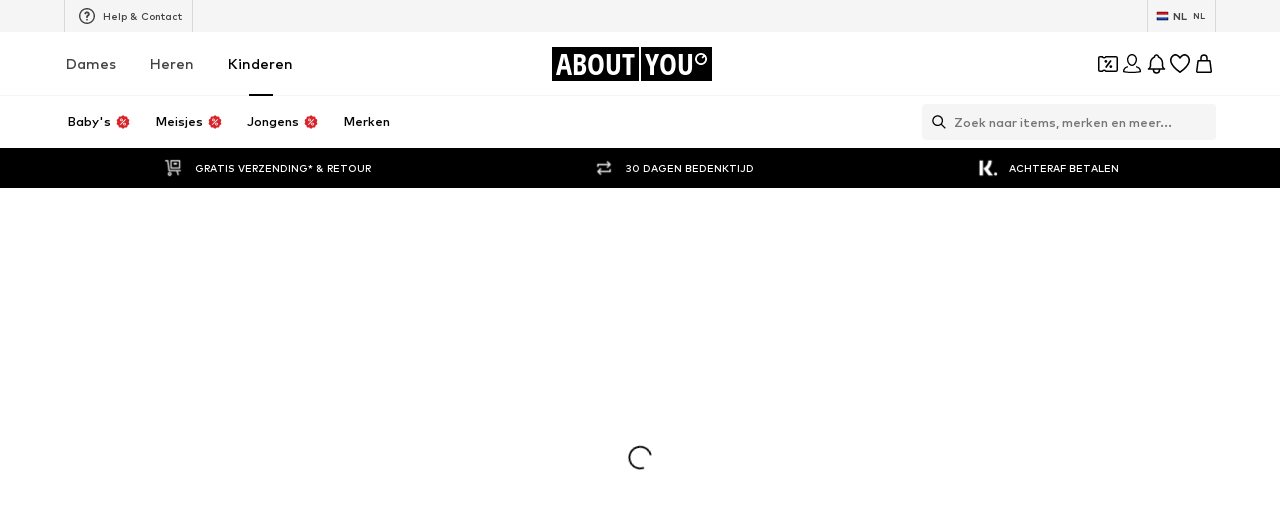

--- FILE ---
content_type: application/javascript
request_url: https://assets.aboutstatic.com/assets/HeroNotificationInDiscountBanner-Ce_c3Vy0.js
body_size: 2855
content:
import{f7 as se,dn as L,hM as B,bV as ne,ed as re,da as ae,r as l,ae as H,aD as oe,fS as ce,hN as V,hO as q,fU as F,hP as ie,hQ as ue,hR as le,hS as pe,c4 as de,hT as ge,hU as be,aH as fe,aG as me,dO as Q,hV as Y,eg as $,ea as he,hW as Ae,a1 as Pe,K as Fe,H as ye,a2 as Ce,e8 as Re,hX as Ee,cc as Me,j as k,hY as Te,C as ke,hZ as _e,z as ve,eR as Se,bx as Oe,n as Ue,o as Le}from"./index-sqOAm-Mz.js";const K="srt";function Ze(){const{search:e}=se();return new URLSearchParams(e).get(K)}const z="minFirstLiveAt",Xe=()=>{const t=L().get(z);if(!t)return;const a=/^(\d{4}-([1-9]|0[1-9]|1[0-2])-([1-9]|0[1-9]|[12][0-9]|3[01]))$/;if(t.match(a)===null)return;const[n,c,i]=t.split("-"),g=Number(n),h=Number(c)-1,y=Number(i),b=Intl.DateTimeFormat().resolvedOptions().timeZone,C=new Date(Date.UTC(g,h,y)).toLocaleString("en-US",{timeZone:b});return new Date(Date.parse(C))},_=e=>{var t;return parseInt((t=e.split("-").pop())!=null?t:e)},W=e=>e==="true"||e==="false",De=e=>W(e)?e:`${_(e)}`,we=e=>{const t={},a={};return Array.from(e.keys()).sort(B).forEach(r=>{const n=e.get(r);if(!(!n||n.length===0))if(r==="prices"&&n.length===2){const c=parseInt(n[0]),i=parseInt(n[1]);!isNaN(c)&&isFinite(c)&&(a.min=c),!isNaN(i)&&isFinite(i)&&(a.max=i)}else if(r==="discount"&&(n!=null&&n[0])){const c=Number(n==null?void 0:n[0]);t.discount={filter:{$case:"discountLevel",discountLevel:{discountLevel:c}}}}else n.length===1&&(n[0]==="false"||n[0]==="true")?t[r]={filter:{$case:"boolean",boolean:{state:n[0]==="true"}}}:t[r]={filter:{$case:"attribute",attribute:{selectedValues:n.sort(B).map(_).filter(c=>!isNaN(c))}}}}),(a.max||a.min)&&(t.prices={filter:{$case:"range",range:a}}),t},D="omUnisex",Je=()=>({isUnisex:L().get(D)==="1"}),et=()=>{const e=ne();return re({search:e,update:new Map([[D,void 0]])})},Z="filter",tt=()=>ae(Z),Ne=(e,t)=>t?`${t}-${e}`:e,xe=["cjevent","cjdata","fbclid","gclid"],Ie=[...xe,...ie,Z,z,"sort","category","cluster","enableBotMode","force-global","force-language",ue,le,"ssr","cacheBreaker",pe,"disableWebTracking","disableDatadogBrowser","disableSessionRecording","version","disableConsentBanner","feature-flag-overrides","tadaridaBackendApiOverride",D,"campaignOverlay",de,ge,"mobileSite",K,be,...Object.values(fe),...Object.values(me)],G=e=>Array.from(e.keys()).filter(a=>!Ie.includes(a)).reduce((a,r)=>{var n;return a.set(r,(n=e.get(r))==null?void 0:n.split(V(r)?q:",").map(De))},new Map),je=()=>{var w,N;const e=l.useRef([]),t=H(),a=L(),r=oe(),n=a.toString(),c=ce(),i=l.useCallback(()=>G(r()),[r]),g=G(a),h={...(N=(w=t.location)==null?void 0:w.state)!=null?N:{},isFiltering:!0},y=l.useCallback(()=>{e.current.forEach(s=>{c(s.section,s.slug,s.type,s.action,s.label)}),e.current=[]},[c]),b=l.useCallback(({section:s,slug:o,type:p,action:f,label:m})=>{const A=e.current.findIndex(T=>T.section===s);A>-1&&e.current.splice(A,1),e.current.push({section:s,slug:o,type:p,action:f,label:m})},[e]),M=(s,o)=>{const p=o.split(","),f=g.get(s),m=f!=null&&f.length?f.filter(A=>!p.includes(A)):void 0;t.replace({state:h,search:F({search:n,update:new Map([[s,m]])})})},C=()=>{const s=new Map;Array.from(g.keys()).forEach(o=>{s.set(o,void 0)}),t.replace({state:h,search:F({search:n,update:s})})},v=s=>{t.replace({state:h,search:F({search:n,update:new Map([[s,void 0]])})})},S=s=>{const o=s.map(p=>[p,void 0]);t.replace({state:h,search:F({search:n,update:new Map([...o])})})},O=l.useCallback(({filterId:s,filterSection:o,filterSlug:p,singleSelectOnly:f,label:m,shouldTrackImmediately:A=!0,trackingParams:T})=>{var j;if(W(s)){const u={section:o,slug:Be(s),type:"boolean",action:"submit",label:m};return A&&s!==""?c((j=T==null?void 0:T.attributeGroup)!=null?j:u.section,u.slug,u.type,u.action,u.label):b(u),new Map([[o,s==="true"?[s]:void 0]])}if(f){const u=i().get(o);if((u==null?void 0:u[0])===s){const d={section:o,slug:[""],type:"attribute",action:"submit",label:m};return A?c(d.section,d.slug,d.type,d.action,d.label):b(d),new Map([[o,void 0]])}else{const d={section:o,slug:[s],type:"attribute",action:"submit",label:m};return A&&s!==""?c(d.section,d.slug,d.type,d.action,d.label):b(d),new Map([[o,[s]]])}}if(V(o)){const u=s.split(q),P={section:o,slug:u,type:"range",action:"submit",label:m};if(A&&s!==""?c(P.section,P.slug,P.type,P.action,P.label):b(P),u[0]&&u[1])return new Map([[o,u]])}const x=r().get(o),R=x?x.split(","):[],te=R==null?void 0:R.map(u=>String(_(u))).includes(s);let U=[];s===""?U=R:U=te?R.filter(u=>String(_(u))!==s):[...R,Ne(s,p)];const I=new Map([[o,U.length>0?U:[]]]),E={section:o,slug:I.get(o).map(u=>String(_(u))),type:"attribute",action:"submit",label:m};return A?c(E.section,E.slug,E.type,E.action,E.label):b(E),I},[b,c,i,r]),X=l.useCallback(s=>{const o=O(s);t.replace({state:h,search:F({search:t.location.search,update:o||new Map})})},[O,t]),J=l.useCallback(s=>{const o=s.reduce((p,f)=>{const m=O(f);return m?p.set(f.filterSection,m.get(f.filterSection)||[]):p},new Map);t.replace({state:h,search:F({search:t.location.search,update:o})})},[t,O]),ee=l.useCallback(s=>{const o=new Map;s.forEach(p=>{o.set(p.filterSection,p.filterValues)}),t.replace({state:h,search:F({search:n,update:o})})},[t,n]);return{filters:g,removeFilter:M,resetAllFilters:C,resetFilter:v,resetFilters:S,setFilter:X,setFilters:J,submitFiltersInBulk:y,addFilterForBulkTracking:b,setFiltersWithoutToggle:ee}},Be=e=>e==="true",$e=()=>{const{filters:e}=je();return we(e)},Ge=()=>{const{prefixedProductId:e}=Q(),t=Y(e);return t?{$case:"id",id:t}:null},He=()=>{const{categoryId:e}=Q(),t=Y(e),a=$e(),r=1;return t?{categoryIdentifier:{identifier:{$case:"id",id:t}},appliedFilters:{filters:a,quickFilter:{}},pagination:{offset:(r-1)*$,limit:r*$}}:null},Ve=()=>{const e=l.useRef(he()).current,t=l.useRef(He()).current,a=l.useRef(Ge()).current,r=l.useRef(Ae()).current;return l.useMemo(()=>{switch(e){case"category":return{$case:"category",category:t==null?void 0:t.categoryIdentifier};case"articleDetail":return{$case:"product",product:{identifier:a}};case"brandShop":return{$case:"brand",brand:{identifier:r}};default:return{$case:"couponLandingPage",couponLandingPage:{}}}},[r,t==null?void 0:t.categoryIdentifier,e,a])},qe=()=>{const e=Pe(),t=Fe(),a=ye(),r=Ve(),n=Ce(),c=Re(Ee);return{unlockCouponInfoCallback:l.useCallback(()=>c.mutateAsync({session:e,couponToken:n,reductionsState:t,targetGroup:a,identifier:r}),[n,r,t,e,a,c]),isCouponUnlocking:c.isPending}},Qe=e=>{switch(e==null?void 0:e.$case){case"almostSoldOut":return e.almostSoldOut;case"desiredProduct":return e.desiredProduct;case"generic":return e.generic;case"orderUpdate":return e.orderUpdate;case"priceDrop":return e.priceDrop;case"returnUpdate":return e.returnUpdate;case"saleEvent":return e.saleEvent;case"sponsored":return e.sponsored}},Ye=({notifications:e,reducedSize:t,onClick:a})=>{var y,b,M,C,v;const r=H(),n=Me();if(!e.length)return null;const c=e[0],i=Qe(c.item);if(!i||!("heroInfo"in i))return null;const g=(b=(y=i.heroInfo)==null?void 0:y.infoConditions)==null?void 0:b.url,h=S=>{S.preventDefault(),S.stopPropagation(),g&&Se(g)?window.open(g,"_blank"):g&&r.push(g)};return k.jsxs(k.Fragment,{children:[k.jsx(Ke,{url:((M=i==null?void 0:i.url)==null?void 0:M.url)||""}),k.jsx(Te,{reducedSize:t,asSimpleBanner:!0,title:(i==null?void 0:i.title)||"",link:(C=i==null?void 0:i.url)==null?void 0:C.url,backgroundColor:((v=i.heroInfo)==null?void 0:v.color)||ke.Black,onClick:a,onInfoClick:g?h:void 0,hideCountdown:n})]})},Ke=({url:e})=>{const t=_e();return l.useEffect(()=>{var r;const a=(r=e.split("?")[0])==null?void 0:r.split("-").pop();t({promotion:{campaign:{id:Number(a),name:"banner",destinationId:a,path:e},source:ve.Banner},streamPosition:0,actionType:"impression"})},[e]),null},ze=({showHeroNotification:e,...t})=>{const{notificationsData:a}=Oe(),r=Ue(),{unlockedCouponHeadline:n}=Le(r),{isCouponUnlocking:c}=qe();return e&&a&&!n&&!c?k.jsx(Ye,{...a,reducedSize:t.reducedSize,onClick:t.onClick}):null},st=Object.freeze(Object.defineProperty({__proto__:null,HeroNotificationInDiscountBanner:ze},Symbol.toStringTag,{value:"Module"}));export{st as H,qe as a,je as b,Xe as c,Ze as d,Je as e,et as f,tt as g,He as h,Ge as i,$e as u};
//# sourceMappingURL=HeroNotificationInDiscountBanner-Ce_c3Vy0.js.map


--- FILE ---
content_type: application/javascript
request_url: https://assets.aboutstatic.com/assets/OrderSuccessPage.eager-B9XfUSGH.js
body_size: 16954
content:
const __vite__mapDeps=(i,m=__vite__mapDeps,d=(m.f||(m.f=[typeof window !== 'undefined' ? window.setClientPublicPath("assets/service.grpc-DUbYtVNA.js") : "/assets/service.grpc-DUbYtVNA.js",typeof window !== 'undefined' ? window.setClientPublicPath("assets/index-sqOAm-Mz.js") : "/assets/index-sqOAm-Mz.js",typeof window !== 'undefined' ? window.setClientPublicPath("assets/colors-Bo8EDYk4.js") : "/assets/colors-Bo8EDYk4.js",typeof window !== 'undefined' ? window.setClientPublicPath("assets/minimal-DHA-znKz.js") : "/assets/minimal-DHA-znKz.js",typeof window !== 'undefined' ? window.setClientPublicPath("assets/coins_history_transaction-5_PmT2Qv.js") : "/assets/coins_history_transaction-5_PmT2Qv.js"])))=>i.map(i=>d[i]);
import{j as e,s as a,C as F,I as k,de as te,mC as ke,as as _e,cs as re,mD as Pe,k4 as Re,k3 as ne,mE as Ne,mF as Ee,g as Le,O as j,Q as T,m as x,B,X as L,bB as De,mG as Oe,ez as We,b6 as _,eA as U,r as g,aM as Me,a_ as $e,bu as ae,cq as He,ag as oe,w as H,aa as Ge,k as G,bt as D,b as $,aq as ze,aU as qe,a as z,D as ie,dI as Ve,dJ as Ue,dK as Ke,fq as Ze,dL as q,J as ce,hr as Ye,da as Qe,f8 as Je,ex as le,fd as de,G as Xe,aO as es,Z as ss,Y as K,aN as ts,b7 as rs,f9 as ns,b8 as as,ai as os,aj as is,c1 as cs,cf as ls,hL as ue,cw as pe,hZ as me,bp as ds,_ as he,z as E,W as us,an as ps,S as xe,ak as fe,ct as b,mH as ms,bc as hs,ly as xs,bl as fs,mI as gs,mJ as vs,gE as w,dn as ge,L as As,a1 as ys,cL as Ss,cg as bs,M as Is}from"./index-sqOAm-Mz.js";import{A as Cs}from"./Advertisement-Dc1-sbY2.js";import{a as ve,C as js}from"./index.esm-BwBQbXTF.js";import{T as N}from"./TextInput-awjAzL8w.js";import{a as ws}from"./SliderPagination-SoFeEecz.js";import{H as Fs}from"./HorizontalList-CbrhSx86.js";import{B as Ts}from"./BrandLogo-DfcsZgEa.js";import{u as Bs}from"./trackContentInteraction-qJt1c9BU.js";import{M as ks}from"./MissionBadge-DeyNN2W6.js";import{R as _s}from"./content_blocks-DvHkCmsa.js";import{D as Ps}from"./CouponWalletLoading-TW_6CFEv.js";import{P as Rs}from"./PriceBox-BT_4jWm4.js";import{T as Ns,M as Es}from"./useGetBasketPageSection-BkFZfRB_.js";import{P as Ls}from"./useIsMounted-BHdQySsK.js";import{T as Ds}from"./Tabs-BUTa5EVo.js";import{P as Os,B as Ws}from"./BasketTotalCoinsRow-2fpkHhjg.js";const Ae=({backgroundColor:s,icon:t,"data-testid":o,children:c,className:d,iconColor:u,isResponsive:p=!0})=>e.jsxs(qs,{"data-testid":o,className:d,$backgroundColor:s,"data-is-responsive":p,children:[e.jsx($s,{$backgroundColor:s,$iconColor:u||"Black",children:e.jsx(Gs,{asset:t,fill:F[u!=null?u:"Black"]})}),c]}),Ms=()=>s=>F[s.$backgroundColor],$s=a("div")({name:"IconWrapper",class:"i1if6mw2",propsAsIs:!1,vars:{"i1if6mw2-0":[Ms()]}}),Hs=()=>k,Gs=a(Hs())({name:"StyledIcon",class:"syq2bsd",propsAsIs:!0}),zs=()=>s=>F[s.$backgroundColor],qs=a("div")({name:"Container",class:"c1nj2rzo",propsAsIs:!1,vars:{"c1nj2rzo-0":[zs()]}}),V=()=>{const{TrackingClient:s}=te();return t=>{const o=ke({message:t});s.track(()=>o)}},Vs=()=>{const{TrackingClient:s}=te(),t=_e(),o=re();return c=>{const d=c.customer.isNewCustomer?"new":"existing",u=Pe({trackFitAnalytics:!1,customer:{type:t?d:"guest",id:c.customer.customerId},localeData:{countryCode:ne(o),languageCode:Re(o)},recommendedSizes:[],voucher:{code:c.voucherCode||""},transactions:{orderId:c.orderId,total:{withoutTax:c.total.priceWithoutTax,withTax:c.total.price,fullPrice:c.total.fullPrice,saleReductionWithTax:c.total.saleReduction||0,campaignReductionWithTax:c.total.campaignReduction||0,couponReductionWithTax:c.total.couponReduction||0,currency:c.total.currencyCode,deliveryCostWithoutTax:c.total.deliveryCostWithoutTax,voucherReductionWithTax:c.total.voucherReduction||0},items:c.items.map(i=>({...i,selectedQuantity:i.quantity,product:{id:i.productTracker.productId,name:i.productTracker.productName,url:i.productTracker.linkTarget||"",brand:{id:i.brandTracker.id,name:i.brandTracker.name},colors:[],minPrice:{withoutTax:i.totalPrice.priceWithoutTax,withTax:i.totalPrice.price,fullPrice:i.totalPrice.fullPrice,saleReductionWithTax:i.totalPrice.saleReduction||0,campaignReductionWithTax:i.totalPrice.campaignReduction||0,couponReductionWithTax:i.totalPrice.couponReduction||0,coinsReductionWithTax:i.totalPrice.coinsReduction||0,voucherReductionWithTax:i.totalPrice.voucherReduction||0,currency:i.totalPrice.currencyCode},isSoldOut:i.productTracker.isSoldOut,isSponsored:i.productTracker.isSponsored,sponsoredType:i.productTracker.sponsoredType,masterKey:""},variant:{price:{withoutTax:i.unitPrice.priceWithoutTax,withTax:i.unitPrice.price,fullPrice:i.unitPrice.fullPrice,saleReductionWithTax:i.unitPrice.saleReduction||0,campaignReductionWithTax:i.unitPrice.campaignReduction||0,couponReductionWithTax:i.unitPrice.couponReduction||0,coinsReductionWithTax:i.unitPrice.coinsReduction||0,voucherReductionWithTax:i.unitPrice.voucherReduction||0,currency:i.unitPrice.currencyCode},id:i.variant.id,sizeLabel:i.variant.sizeLabel,supplierId:i.variant.supplierId},unitPrice:{withoutTax:i.unitPrice.priceWithoutTax,withTax:i.unitPrice.price,fullPrice:i.unitPrice.fullPrice,saleReductionWithTax:i.unitPrice.saleReduction||0,campaignReductionWithTax:i.unitPrice.campaignReduction||0,couponReductionWithTax:i.unitPrice.couponReduction||0,coinsReductionWithTax:i.unitPrice.coinsReduction||0,voucherReductionWithTax:i.unitPrice.voucherReduction||0,currency:i.unitPrice.currencyCode},totalPrice:{withoutTax:i.totalPrice.priceWithoutTax,withTax:i.totalPrice.price,fullPrice:i.totalPrice.fullPrice,saleReductionWithTax:i.totalPrice.saleReduction||0,campaignReductionWithTax:i.totalPrice.campaignReduction||0,couponReductionWithTax:i.totalPrice.couponReduction||0,coinsReductionWithTax:i.totalPrice.coinsReduction||0,voucherReductionWithTax:i.totalPrice.voucherReduction||0,currency:i.totalPrice.currencyCode}})),payment:c.payments.map(i=>({name:i.type,type:i.type,totalWithTax:i.totalWithTax}))}}),{waiter:p}=Ne(()=>window.dataLayer.some(i=>i.event===Ee));p.then(()=>s.track(u))}};var P={},Z;function Us(){return Z||(Z=1,function(s){(function(t,o){typeof s.nodeName!="string"?o(s):o(t.IBAN={})})(P,function(t){Array.prototype.map||(Array.prototype.map=function(l){if(this===void 0||this===null)throw new TypeError;var m=Object(this),h=m.length>>>0;if(typeof l!="function")throw new TypeError;for(var S=new Array(h),I=arguments.length>=2?arguments[1]:void 0,C=0;C<h;C++)C in m&&(S[C]=l.call(I,m[C],C,m));return S});var o=65,c=90;function d(l){return l=l.toUpperCase(),l=l.substr(4)+l.substr(0,4),l.split("").map(function(m){var h=m.charCodeAt(0);return h>=o&&h<=c?h-o+10:m}).join("")}function u(l){for(var m=l,h;m.length>2;)h=m.slice(0,9),m=parseInt(h,10)%97+m.slice(h.length);return parseInt(m,10)%97}function p(l){var m=l.match(/(.{3})/g).map(function(h){var S,I=h.slice(0,1),C=parseInt(h.slice(1),10);switch(I){case"A":S="0-9A-Za-z";break;case"B":S="0-9A-Z";break;case"C":S="A-Za-z";break;case"F":S="0-9";break;case"L":S="a-z";break;case"U":S="A-Z";break;case"W":S="0-9a-z";break}return"(["+S+"]{"+C+"})"});return new RegExp("^"+m.join("")+"$")}function i(l){return l.replace(v,"").toUpperCase()}function r(l,m,h,S){this.countryCode=l,this.length=m,this.structure=h,this.example=S}r.prototype._regex=function(){return this._cachedRegex||(this._cachedRegex=p(this.structure))},r.prototype.isValid=function(l){return this.length==l.length&&this.countryCode===l.slice(0,2)&&this._regex().test(l.slice(4))&&u(d(l))==1},r.prototype.toBBAN=function(l,m){return this._regex().exec(l.slice(4)).slice(1).join(m)},r.prototype.fromBBAN=function(l){if(!this.isValidBBAN(l))throw new Error("Invalid BBAN");var m=u(d(this.countryCode+"00"+l)),h=("0"+(98-m)).slice(-2);return this.countryCode+h+l},r.prototype.isValidBBAN=function(l){return this.length-4==l.length&&this._regex().test(l)};var f={};function n(l){f[l.countryCode]=l}n(new r("AD",24,"F04F04A12","AD1200012030200359100100")),n(new r("AE",23,"F03F16","AE070331234567890123456")),n(new r("AL",28,"F08A16","AL47212110090000000235698741")),n(new r("AT",20,"F05F11","AT611904300234573201")),n(new r("AZ",28,"U04A20","AZ21NABZ00000000137010001944")),n(new r("BA",20,"F03F03F08F02","BA391290079401028494")),n(new r("BE",16,"F03F07F02","BE68539007547034")),n(new r("BG",22,"U04F04F02A08","BG80BNBG96611020345678")),n(new r("BH",22,"U04A14","BH67BMAG00001299123456")),n(new r("BR",29,"F08F05F10U01A01","BR9700360305000010009795493P1")),n(new r("BY",28,"A04F04A16","BY13NBRB3600900000002Z00AB00")),n(new r("CH",21,"F05A12","CH9300762011623852957")),n(new r("CR",22,"F04F14","CR72012300000171549015")),n(new r("CY",28,"F03F05A16","CY17002001280000001200527600")),n(new r("CZ",24,"F04F06F10","CZ6508000000192000145399")),n(new r("DE",22,"F08F10","DE89370400440532013000")),n(new r("DK",18,"F04F09F01","DK5000400440116243")),n(new r("DO",28,"U04F20","DO28BAGR00000001212453611324")),n(new r("EE",20,"F02F02F11F01","EE382200221020145685")),n(new r("EG",29,"F04F04F17","EG800002000156789012345180002")),n(new r("ES",24,"F04F04F01F01F10","ES9121000418450200051332")),n(new r("FI",18,"F06F07F01","FI2112345600000785")),n(new r("FO",18,"F04F09F01","FO6264600001631634")),n(new r("FR",27,"F05F05A11F02","FR1420041010050500013M02606")),n(new r("GB",22,"U04F06F08","GB29NWBK60161331926819")),n(new r("GE",22,"U02F16","GE29NB0000000101904917")),n(new r("GI",23,"U04A15","GI75NWBK000000007099453")),n(new r("GL",18,"F04F09F01","GL8964710001000206")),n(new r("GR",27,"F03F04A16","GR1601101250000000012300695")),n(new r("GT",28,"A04A20","GT82TRAJ01020000001210029690")),n(new r("HR",21,"F07F10","HR1210010051863000160")),n(new r("HU",28,"F03F04F01F15F01","HU42117730161111101800000000")),n(new r("IE",22,"U04F06F08","IE29AIBK93115212345678")),n(new r("IL",23,"F03F03F13","IL620108000000099999999")),n(new r("IS",26,"F04F02F06F10","IS140159260076545510730339")),n(new r("IT",27,"U01F05F05A12","IT60X0542811101000000123456")),n(new r("IQ",23,"U04F03A12","IQ98NBIQ850123456789012")),n(new r("JO",30,"A04F22","JO15AAAA1234567890123456789012")),n(new r("KW",30,"U04A22","KW81CBKU0000000000001234560101")),n(new r("KZ",20,"F03A13","KZ86125KZT5004100100")),n(new r("LB",28,"F04A20","LB62099900000001001901229114")),n(new r("LC",32,"U04F24","LC07HEMM000100010012001200013015")),n(new r("LI",21,"F05A12","LI21088100002324013AA")),n(new r("LT",20,"F05F11","LT121000011101001000")),n(new r("LU",20,"F03A13","LU280019400644750000")),n(new r("LV",21,"U04A13","LV80BANK0000435195001")),n(new r("MC",27,"F05F05A11F02","MC5811222000010123456789030")),n(new r("MD",24,"U02A18","MD24AG000225100013104168")),n(new r("ME",22,"F03F13F02","ME25505000012345678951")),n(new r("MK",19,"F03A10F02","MK07250120000058984")),n(new r("MR",27,"F05F05F11F02","MR1300020001010000123456753")),n(new r("MT",31,"U04F05A18","MT84MALT011000012345MTLCAST001S")),n(new r("MU",30,"U04F02F02F12F03U03","MU17BOMM0101101030300200000MUR")),n(new r("NL",18,"U04F10","NL91ABNA0417164300")),n(new r("NO",15,"F04F06F01","NO9386011117947")),n(new r("PK",24,"U04A16","PK36SCBL0000001123456702")),n(new r("PL",28,"F08F16","PL61109010140000071219812874")),n(new r("PS",29,"U04A21","PS92PALS000000000400123456702")),n(new r("PT",25,"F04F04F11F02","PT50000201231234567890154")),n(new r("QA",29,"U04A21","QA30AAAA123456789012345678901")),n(new r("RO",24,"U04A16","RO49AAAA1B31007593840000")),n(new r("RS",22,"F03F13F02","RS35260005601001611379")),n(new r("SA",24,"F02A18","SA0380000000608010167519")),n(new r("SC",31,"U04F04F16U03","SC18SSCB11010000000000001497USD")),n(new r("SE",24,"F03F16F01","SE4550000000058398257466")),n(new r("SI",19,"F05F08F02","SI56263300012039086")),n(new r("SK",24,"F04F06F10","SK3112000000198742637541")),n(new r("SM",27,"U01F05F05A12","SM86U0322509800000000270100")),n(new r("ST",25,"F08F11F02","ST68000100010051845310112")),n(new r("SV",28,"U04F20","SV62CENR00000000000000700025")),n(new r("TL",23,"F03F14F02","TL380080012345678910157")),n(new r("TN",24,"F02F03F13F02","TN5910006035183598478831")),n(new r("TR",26,"F05F01A16","TR330006100519786457841326")),n(new r("UA",29,"F25","UA511234567890123456789012345")),n(new r("VA",22,"F18","VA59001123000012345678")),n(new r("VG",24,"U04F16","VG96VPVG0000012345678901")),n(new r("XK",20,"F04F10F02","XK051212012345678906")),n(new r("AO",25,"F21","AO69123456789012345678901")),n(new r("BF",27,"F23","BF2312345678901234567890123")),n(new r("BI",16,"F12","BI41123456789012")),n(new r("BJ",28,"F24","BJ39123456789012345678901234")),n(new r("CI",28,"U02F22","CI70CI1234567890123456789012")),n(new r("CM",27,"F23","CM9012345678901234567890123")),n(new r("CV",25,"F21","CV30123456789012345678901")),n(new r("DZ",24,"F20","DZ8612345678901234567890")),n(new r("IR",26,"F22","IR861234568790123456789012")),n(new r("MG",27,"F23","MG1812345678901234567890123")),n(new r("ML",28,"U01F23","ML15A12345678901234567890123")),n(new r("MZ",25,"F21","MZ25123456789012345678901")),n(new r("SN",28,"U01F23","SN52A12345678901234567890123")),n(new r("GF",27,"F05F05A11F02","GF121234512345123456789AB13")),n(new r("GP",27,"F05F05A11F02","GP791234512345123456789AB13")),n(new r("MQ",27,"F05F05A11F02","MQ221234512345123456789AB13")),n(new r("RE",27,"F05F05A11F02","RE131234512345123456789AB13")),n(new r("PF",27,"F05F05A11F02","PF281234512345123456789AB13")),n(new r("TF",27,"F05F05A11F02","TF891234512345123456789AB13")),n(new r("YT",27,"F05F05A11F02","YT021234512345123456789AB13")),n(new r("NC",27,"F05F05A11F02","NC551234512345123456789AB13")),n(new r("BL",27,"F05F05A11F02","BL391234512345123456789AB13")),n(new r("MF",27,"F05F05A11F02","MF551234512345123456789AB13")),n(new r("PM",27,"F05F05A11F02","PM071234512345123456789AB13")),n(new r("WF",27,"F05F05A11F02","WF621234512345123456789AB13"));var v=/[^a-zA-Z0-9]/g,A=/(.{4})(?!$)/g;function y(l){return typeof l=="string"||l instanceof String}t.isValid=function(l){if(!y(l))return!1;l=i(l);var m=f[l.slice(0,2)];return!!m&&m.isValid(l)},t.toBBAN=function(l,m){typeof m>"u"&&(m=" "),l=i(l);var h=f[l.slice(0,2)];if(!h)throw new Error("No country with code "+l.slice(0,2));return h.toBBAN(l,m)},t.fromBBAN=function(l,m){var h=f[l];if(!h)throw new Error("No country with code "+l);return h.fromBBAN(i(m))},t.isValidBBAN=function(l,m){if(!y(m))return!1;var h=f[l];return h&&h.isValidBBAN(i(m))},t.printFormat=function(l,m){return typeof m>"u"&&(m=" "),i(l).replace(A,"$1"+m)},t.electronicFormat=i,t.countries=f})}(P)),P}var Ks=Us();const Zs=Le(Ks),O={backgroundColor:F.Grey4,backgroundColorFocused:F.White,borderColor:F.Black},Ys=s=>{if(s)return s&&"token"in s?{$case:"customerSession",customerSession:{authToken:s.token}}:{$case:"guestSession",guestSession:{sessionId:s==null?void 0:s.sessionId}}},Qs=()=>{const s=L(),{t}=j(),o=De(Oe,{onSuccess(){s({content:t("Bank data successfully submitted."),type:"SUCCESS"})}}),{data:c}=We(),{device:d,legacyConfig:u}=_(),p=i=>{o.mutateAsync({config:{device:d==="desktop"?U.DESKTOP:U.MOBILE_WEB,childShopId:u.childShopId,shopId:u.shopId,session:Ys(c)},bankAccount:{firstName:i.firstName,lastName:i.lastName,iban:i.iban,bic:""},checkoutSession:null}).catch(()=>{})};return{isLoading:o.isPending,mutate:p,isError:o.isError,isSuccess:o.isSuccess}},Js=s=>{var h,S;const{headline:t,subtitle:o,ctaLabel:c}=s,{t:d}=j(),{register:u,handleSubmit:p,formState:{errors:i},control:r}=ve(),{isLoading:f,mutate:n,isError:v,isSuccess:A}=Qs(),y=I=>{n(I)},l=d("IBAN is required"),m=d("IBAN is invalid");return A?null:e.jsx(st,{children:e.jsxs(tt,{"data-testid":"bankDataForm",children:[e.jsxs(Xs,{children:[e.jsx(k,{asset:T.Error,size:"M",fill:F.Orange600}),e.jsx(at,{textAlignment:"center",weight:"mediumHeavy",children:t}),e.jsx(it,{textAlignment:"center",weight:"mediumBold",children:o}),v&&e.jsx(x,{textAlignment:"center",size:"px14",weight:"mediumBold",color:"Red",children:d("Please fill in a valid value for all required fields.")})]}),e.jsxs(rt,{onSubmit:p(y),children:[e.jsxs(et,{children:[e.jsx(N,{activeStyle:O,label:d("First name of Account Holder"),id:"firstName",...u("firstName",{required:d("First name is required")}),errorMessage:(h=i.firstName)==null?void 0:h.message,"data-testid":"firstNameInput"}),e.jsx(N,{activeStyle:O,label:d("Last name of Account Holder"),id:"lastName",...u("lastName",{required:d("Last name is required")}),errorMessage:(S=i.lastName)==null?void 0:S.message,"data-testid":"lastNameInput"})]}),e.jsx(js,{name:"iban",control:r,render:({field:I})=>{var C;return e.jsx(N,{activeStyle:O,id:"iban",label:d("IBAN"),errorMessage:(C=i.iban)==null?void 0:C.message,value:I.value,onChange:I.onChange,ref:I.ref,"data-testid":"ibanInput"})},rules:{validate:{required:I=>{if(!I)return l;if(!Zs.isValid(I))return m}}},defaultValue:""}),e.jsx(B,{isLoading:f,htmlType:"submit","data-testid":"submitBankDetails",children:c})]})]})})},Xs=a("div")({name:"TextContainer",class:"ththi7b",propsAsIs:!1}),et=a("div")({name:"TopContainer",class:"t1pk7r5e",propsAsIs:!1}),st=a("div")({name:"BankDataStreamWrapper",class:"bviou5e",propsAsIs:!1}),tt=a("div")({name:"FormContainer",class:"f18obpox",propsAsIs:!1}),rt=a("form")({name:"Form",class:"fpk1ww1",propsAsIs:!1}),nt=()=>x,at=a(nt())({name:"Headline",class:"h1nro7bb",propsAsIs:!0}),ot=()=>x,it=a(ot())({name:"Subtitle",class:"skgcsa1",propsAsIs:!0}),ct=s=>{const{error:t}=s,o=V();return g.useEffect(()=>{o(s.error.errorMessage)},[]),e.jsx(ht,{children:e.jsx(Ae,{backgroundColor:"Orange100",iconColor:"Orange600",icon:T.Warning,"data-testid":"errorSection",children:e.jsxs(gt,{children:[e.jsxs(lt,{children:[e.jsx(ut,{weight:"mediumHeavy",children:t.headline}),e.jsx(mt,{children:t.subtitle})]}),e.jsx(ft,{variant:"secondary",href:"/a/orders",size:"fit-width",children:t.ctaLabel})]})})})},lt=a("div")({name:"TitleWrapper",class:"tqbwdtz",propsAsIs:!1}),dt=()=>x,ut=a(dt())({name:"Headline",class:"hdlp2tl",propsAsIs:!0}),pt=()=>x,mt=a(pt())({name:"Subtitle",class:"s18s44lf",propsAsIs:!0}),ht=a("div")({name:"ErrorSectionStreamWrapper",class:"e1a6dscm",propsAsIs:!1}),xt=()=>B,ft=a(xt())({name:"StyledButton",class:"s1ifbf6o",propsAsIs:!0}),gt=a("div")({name:"ErrorSectionContentWrapper",class:"eqnr5bb",propsAsIs:!1}),vt=s=>{const{brands:t,headline:o}=s,c=Me.useRef(null),d=L(),{t:u}=j(),[p,i]=g.useState([]),r=l=>{g.startTransition(()=>{const m=p.includes(l)?p.filter(h=>h!==l):[...p,l];m.length===s.brands.length&&d({type:"SUCCESS",content:u("All brands saved")}),i(m)})},{next:f,prev:n,nextIsActive:v,prevIsActive:A,scrollToSlide:y}=$e(c);return e.jsx(It,{"data-testid":"followBrandsContainer",children:e.jsxs(Wt,{children:[e.jsxs(bt,{children:[e.jsx(Ft,{weight:"mediumHeavy",children:o}),e.jsx(St,{prev:n,next:f,prevIsActive:A,nextIsActive:v,"aria-label":void 0,scrollToSlide:y})]}),e.jsx(Nt,{children:e.jsx(Pt,{ref:c,children:t==null?void 0:t.map(l=>e.jsxs(Rt,{children:[e.jsx(Et,{children:e.jsxs(Lt,{children:[e.jsx(Bt,{image:l.blackLogoImage,name:l.name,maxHeight:"100%",showTooltip:!1}),e.jsx(At,{brand:l,onToggle:r})]})}),e.jsx(Ot,{size:"px12",weight:"heavy",textAlignment:"center",children:l.name})]},l.id))})})]})})},At=s=>{const{brand:t,onToggle:o}=s,{t:c}=j(),d=ae(),u=He({mission:"likeBrandMission"}),{isFollowed:p,toggleFollow:i}=Bs({brand:t,onFollowSuccess:()=>{d&&u(t.id)}}),r=()=>{o(t.id),i()};return e.jsx(oe,{onClick:r,"data-testid":`follow-brand-${t.id}-`+(p?"unfollow":"follow"),"aria-label":c("Follow brand {brandName}",{brandName:t.name}),"aria-pressed":p,children:e.jsx(jt,{asset:p?T.AlertSuccessFill:T.AddCircleFill,size:"M"})})},yt=()=>ws,St=a(yt())({name:"SliderPagination",class:"s1iy5y7h",propsAsIs:!0}),bt=a("div")({name:"HeadlineWrapper",class:"h1f5u66g",propsAsIs:!1}),It=a("div")({name:"FollowBrandsStreamWrapper",class:"flc3yqd",propsAsIs:!1}),Ct=()=>k,jt=a(Ct())({name:"StyledFollowIcon",class:"s7z9qlx",propsAsIs:!0}),wt=()=>x,Ft=a(wt())({name:"Headline",class:"hvxf9vj",propsAsIs:!0}),Tt=()=>Ts,Bt=a(Tt())({name:"StyledBrandLogo",class:"swggcd2",propsAsIs:!0}),kt=()=>Fs,_t=()=>({$centered:s})=>s?"center":"flex-start",Pt=a(kt())({name:"StyledHorizontalList",class:"s1buequu",propsAsIs:!0,vars:{"s1buequu-0":[_t()]}}),Rt=a("div")({name:"BrandTileWrapper",class:"b1u78pv4",propsAsIs:!1}),Nt=a("div")({name:"ListContainer",class:"ld69ia9",propsAsIs:!1}),Et=a("div")({name:"BrandTile",class:"b1divhub",propsAsIs:!1}),Lt=a("div")({name:"BrandContent",class:"b11z0qpr",propsAsIs:!1}),Dt=()=>x,Ot=a(Dt())({name:"BrandName",class:"b1g4td24",propsAsIs:!0}),Wt=a("div")({name:"Container",class:"clgl6hv",propsAsIs:!1}),Mt=s=>{const t=H(),o=()=>{t({eventType:"click",label:"to_orders_CTA",name:"to_orders_CTA"})},c=()=>{t({eventType:"click",label:"continue_shopping",name:"continue_shopping"})};return e.jsxs(mr,{children:[s.type&&e.jsx($t,{...s.type}),e.jsxs(pr,{"data-testid":"ospCTASectionContainer",children:[e.jsx(B,{href:"/","data-testid":"continueShoppingCTA",onClick:c,size:"full-width",children:s.continueShoppingLabel}),e.jsx(B,{variant:"secondary",href:"/a/orders","data-testid":"goToOrdersCTA",onClick:o,children:s.goToOrdersLabel})]})]})},$t=s=>(s==null?void 0:s.$case)==="directContact"?e.jsx(Ht,{...s.directContact}):(s==null?void 0:s.$case)==="chatBotContact"?e.jsx(Gt,{...s.chatBotContact}):null,Ht=s=>e.jsxs(Se,{"data-testid":"contactSection",children:[e.jsx(ye,{children:s.sectionHeadline}),e.jsxs(hr,{children:[e.jsx(Zt,{"data-testid":"directContactOptionsList",children:s.contactOptions.map((t,o)=>e.jsx(qt,{...t},o))}),e.jsx(Kt,{children:s.conditions.map((t,o)=>e.jsx(cr,{size:"px12",color:"Grey0",children:t},o))})]})]}),Gt=s=>{const{open:t,isOpening:o}=Ge(),c=()=>{t()};return e.jsxs(Se,{"data-testid":"contactSection",children:[e.jsx(ye,{children:s.sectionHeadline}),e.jsxs(nr,{"data-testid":"chatbotSection",children:[e.jsx(zt,{text:s.headline,icon:T.Chatbot}),e.jsx(x,{color:"Grey0",children:s.subline}),e.jsx(or,{variant:"secondary",isLoading:o,onClick:c,children:s.ctaLabel})]})]})},zt=s=>e.jsxs(lr,{children:[e.jsx(k,{asset:s.icon,size:"M"}),e.jsx(ur,{size:"px18",weight:"mediumHeavy",children:s.text})]}),qt=s=>{const{device:t}=_(),o=()=>{var d;(d=s.link)!=null&&d.url&&(window.location.href=s.link.url)},c=s.link&&!s.link.url.includes("tel:")||t==="mobile";return e.jsxs(Qt,{onClick:o,$clickable:c,"data-testid":"contactOption",children:[e.jsxs("div",{children:[e.jsxs(er,{children:[e.jsx(Xt,{src:s.icon.url,widths:[50],breakpoints:[],ratio:"1:1"}),e.jsx(x,{weight:"mediumHeavy",size:"px16",children:s.title})]}),e.jsx(tr,{size:"px14",weight:"mediumHeavy",color:"Grey0",children:s.subtitle})]}),c&&e.jsx(Ut,{asset:T.ArrowRight,size:"S"})]})},Vt=()=>k,Ut=a(Vt())({name:"ContactIcon",class:"c87ajxt",propsAsIs:!0}),Kt=a("div")({name:"ConditionsWrapper",class:"cwn9c9l",propsAsIs:!1}),Zt=a("div")({name:"ContactOptionsList",class:"c175jrfl",propsAsIs:!1}),Yt=()=>s=>s.$clickable?"pointer":"unset",Qt=a("div")({name:"ContactOptionWrapper",class:"c1hc52pb",propsAsIs:!1,vars:{"c1hc52pb-0":[Yt()]}}),Jt=()=>G,Xt=a(Jt())({name:"ContactOptionImage",class:"c13he4fe",propsAsIs:!0}),er=a("div")({name:"ContactOptionHeadlineWrapper",class:"c5to3o3",propsAsIs:!1}),sr=()=>x,tr=a(sr())({name:"ContactOptionSubline",class:"c48lr5b",propsAsIs:!0}),rr=()=>x,ye=a(rr())({name:"SectionHeadline",class:"siqvcwe",propsAsIs:!0}),nr=a("div")({name:"ChatbotWrapper",class:"cqny7wy",propsAsIs:!1}),ar=()=>B,or=a(ar())({name:"ChatbotButton",class:"c1hn5cax",propsAsIs:!0}),ir=()=>x,cr=a(ir())({name:"ConditionsText",class:"c9tshvf",propsAsIs:!0}),lr=a("div")({name:"TextAndIconContainer",class:"t9fytdh",propsAsIs:!1}),dr=()=>x,ur=a(dr())({name:"StyledText",class:"svjugbw",propsAsIs:!0}),Se=a("div")({name:"ContactWrapper",class:"cfszx14",propsAsIs:!1}),pr=a("div")({name:"NextActionWrapper",class:"n18p9hc6",propsAsIs:!1}),mr=a("div")({name:"NextActionContactStreamWrapper",class:"n14z956n",propsAsIs:!1}),hr=a("div")({name:"DirectContact",class:"d7ro1dl",propsAsIs:!1}),W=s=>{const{label:t,value:o}=s;return e.jsxs(Er,{"data-testid":s["data-testid"],children:[e.jsx(Dr,{size:"px12",children:t}),e.jsx(x,{size:"px12",weight:"mediumHeavy",children:o})]})},xr=s=>{const{item:t}=s,{isActive:o}=$("ab_price_display_overhaul_v2"),{t:c}=j();return e.jsx(Tr,{productTile:{product:t.productTracker,brand:t.brandTracker,price:t.totalPrice},streamPosition:s.index,triggerOnce:!0,children:e.jsxs(Br,{"data-testid":"ospBasketProduct-"+t.productTracker.productId,children:[e.jsx(_r,{children:e.jsx(ze,{to:t.productLink.url,"aria-label":void 0,children:e.jsx(Rr,{src:t.productImage.src,padded:t.productImage.isEnclosed,widths:[120,220,360]})})}),e.jsxs(Nr,{children:[e.jsxs("div",{children:[e.jsxs(Ar,{children:[e.jsx(Y,{weight:"mediumHeavy",color:"Grey0","data-testid":"productBrandName",children:t.brandLabel}),e.jsx(Y,{color:"Grey0","data-testid":"productName",children:t.productLabel})]}),e.jsxs(Or,{children:[e.jsx(W,{label:c("Size:"),value:t.sizeLabel,"data-testid":"productSize"}),e.jsx(W,{label:c("Color:"),value:t.colorLabel,"data-testid":"productColor"}),e.jsx(W,{label:c("Quantity:"),value:t.quantity.toString(),"data-testid":"productQuantity"})]})]}),e.jsxs(jr,{children:[e.jsx(Rs,{align:"right",price:o?t.totalPriceV2:t.totalPrice,hideVat:!0,productId:t.productTracker.productId}),!o&&t.quantity>1&&e.jsx(Sr,{unitPrice:t.unitPrice})]})]})]})})},fr=s=>{const{pkg:t}=s;return e.jsxs($r,{"data-testid":"ospDeliverySection",children:[e.jsxs(Hr,{"data-testid":"ospDeliveryDetails",children:[e.jsx(x,{size:"px16",weight:"mediumHeavy",children:t.label}),e.jsxs(Cr,{children:[e.jsx(zr,{src:t.carrierLogo.url,breakpoints:[],ratio:"5:4"}),e.jsx(qr,{children:e.jsx(Vr,{children:e.jsx(x,{size:"px12",children:t.expectedDeliveryDate})})})]})]}),e.jsx(kr,{"data-testid":"ospDeliveryPackagesContainer",children:t.items.map((o,c)=>e.jsx(xr,{item:o,index:c},c))})]})},gr=s=>{const{packages:t}=s;return e.jsx(Mr,{children:t.map((o,c)=>e.jsx(fr,{pkg:o},c))})},vr=s=>{const{packages:t}=s,{ref:o}=D({label:"delivery_section",name:"delivery_section"});return e.jsxs(Wr,{ref:o,children:[e.jsx(Ir,{size:"px18",weight:"mediumHeavy",children:t.label}),e.jsx(gr,{packages:t.packages})]})},Ar=a("div")({name:"ProductNameBrandWrapper",class:"pl4mqob",propsAsIs:!1}),yr=()=>Es,Sr=a(yr())({name:"StyledMultiplePrice",class:"suedbj4",propsAsIs:!0}),br=()=>x,Ir=a(br())({name:"DeliveryOverviewHeadline",class:"d1fkgbzw",propsAsIs:!0}),Cr=a("div")({name:"CarrierLogoDeliveryTimeWrapper",class:"c2c2oz4",propsAsIs:!1}),jr=a("div")({name:"DeliveryItemPriceWrapper",class:"dw5ph7u",propsAsIs:!1}),wr=()=>x,Y=a(wr())({name:"ProductBrandText",class:"pvmh0j9",propsAsIs:!0}),Fr=()=>Ns,Tr=a(Fr())({name:"StyledTrackProduct",class:"s6x6fzm",propsAsIs:!0}),Br=a("div")({name:"DeliveryItemWrapperContent",class:"d1wqy04f",propsAsIs:!1}),kr=a("div")({name:"DeliverItemList",class:"dmofv01",propsAsIs:!1}),_r=a("div")({name:"DeliveryItemImageWrapper",class:"d1cdkgg9",propsAsIs:!1}),Pr=()=>Ls,Rr=a(Pr())({name:"StyledProductImage",class:"s1d1a1q6",propsAsIs:!0}),Nr=a("div")({name:"DeliveryItemInfoWrapper",class:"draqygy",propsAsIs:!1}),Er=a("div")({name:"DeliveryItemDetailWrapper",class:"d1hc92zr",propsAsIs:!1}),Lr=()=>x,Dr=a(Lr())({name:"DeliveryItemDetailLabel",class:"d1ie4erw",propsAsIs:!0}),Or=a("div")({name:"DeliveryItemDetailsList",class:"dpolsof",propsAsIs:!1}),Wr=a("div")({name:"DeliverOverviewWrapper",class:"d1fykcgw",propsAsIs:!1}),Mr=a("div")({name:"DeliveriesWrapper",class:"dfgup2l",propsAsIs:!1}),$r=a("div")({name:"DeliveryWrapper",class:"d1gs4e9h",propsAsIs:!1}),Hr=a("div")({name:"DeliveryHeadlineWrapper",class:"d3ugwmj",propsAsIs:!1}),Gr=()=>G,zr=a(Gr())({name:"CarrierLogo",class:"cvwhet1",propsAsIs:!0}),qr=a("div")({name:"DeliveryDateBadgeWrapper",class:"d36uxxm",propsAsIs:!1}),Vr=a("div")({name:"DeliveryDateBadge",class:"d1kytqlm",propsAsIs:!1}),R=({label:s,value:t,...o})=>e.jsxs(un,{...o,children:[e.jsx(dn,{children:s}),e.jsx(x,{children:t})]}),Q=({address:s,...t})=>{const o=g.useMemo(()=>[`${s.firstName} ${s.lastName}`,`${s.street} ${s.houseNumber}`,`${s.zipCode} ${s.city}`,s.country],[s]);return e.jsx(en,{"data-testid":t["data-testid"],children:e.jsx(x,{size:"px14",weight:"mediumBold",children:o.join(" • ")})})},Ur=({addresses:s})=>{const[t,o]=g.useState(0),c=s[t],d=p=>{g.startTransition(()=>{o(p)})},u=g.useMemo(()=>s.map((p,i)=>({label:p.label,value:i})),[s]);return c?s.length===1?e.jsxs(Qr,{children:[e.jsx(x,{size:"px18",weight:"mediumHeavy",children:c.label}),e.jsx(Q,{"data-testid":"addressDetails",address:c.address})]}):e.jsxs("div",{children:[e.jsx(Xr,{onTabClick:d,selectedTabValue:t,tabs:u,inactiveTextColor:"Grey1"}),e.jsx(sn,{children:e.jsx(Q,{"data-testid":"addressDetails",address:c.address})})]}):null},Kr=({addresses:s})=>{const{device:t}=_();return t==="desktop"?e.jsx(Zr,{addresses:s}):e.jsx(tn,{children:e.jsx(Ur,{addresses:s})})},Zr=s=>e.jsx(e.Fragment,{children:s.addresses.map((t,o)=>e.jsxs(be,{headline:t.label,"data-testid":"ospAddress"+o,children:[e.jsxs(x,{as:"p",children:[t.address.firstName," ",t.address.lastName]}),e.jsxs(x,{as:"p",children:[t.address.street," ",t.address.houseNumber]}),e.jsxs(x,{as:"p",children:[t.address.zipCode," ",t.address.city]}),t.address.country&&e.jsx(x,{as:"p",children:t.address.country})]},o))}),be=s=>e.jsxs(nn,{"data-testid":s["data-testid"],children:[e.jsx(cn,{weight:"mediumHeavy",children:s.headline}),e.jsx(an,{children:s.children})]}),Yr=s=>{const{headline:t,date:o,orderId:c,customerId:d,paymentMethod:u,addresses:p}=s,{t:i}=j(),{ref:r}=D({label:"order_details",name:"order_details"});return e.jsxs(rn,{ref:r,children:[e.jsxs(be,{headline:t,children:[e.jsx(R,{"data-testid":"ospOrderDate",label:i("Order date:"),value:o}),e.jsx(R,{"data-testid":"ospOrderNumber",label:i("Order number:"),value:c}),e.jsx(R,{"data-testid":"ospOrderCustomerId",label:i("Customer number:"),value:d.toString()}),u&&e.jsx(R,{"data-testid":"ospOrderPaymentType",label:i("Payment method:"),value:u})]}),e.jsx(Kr,{addresses:p})]})},Qr=a("div")({name:"SingleAddressWrapper",class:"screo1f",propsAsIs:!1}),Jr=()=>Ds,Xr=a(Jr())({name:"StyledTabs",class:"s1p2yyb3",propsAsIs:!0}),en=a("div")({name:"ConcatinatedAddressWrapper",class:"c3x126j",propsAsIs:!1}),sn=a("div")({name:"TabBody",class:"t1pz9zpe",propsAsIs:!1}),tn=a("div")({name:"AddressWrapper",class:"awtyqro",propsAsIs:!1}),rn=a("div")({name:"OrderInfoWrapper",class:"o1emveqn",propsAsIs:!1}),nn=a("div")({name:"HeadlineSeparatedContentWrapper",class:"h12djlzc",propsAsIs:!1}),an=a("div")({name:"HeadlineSperatedContentChildren",class:"h1ggn3iz",propsAsIs:!1}),on=()=>x,cn=a(on())({name:"Headline",class:"hmn52lt",propsAsIs:!0}),ln=()=>x,dn=a(ln())({name:"OrderInfoItemLabel",class:"oo5awur",propsAsIs:!0}),un=a("div")({name:"OrderInfoItemWrapper",class:"o3yy0z1",propsAsIs:!1}),pn=({priceRows:s,total:t,legalText:o,coinsEarning:c})=>{const{isActive:d}=$("ff_coins_rollout"),{isActive:u}=$("secondary_price_label_BG"),p=qe();return e.jsxs(In,{children:[e.jsxs(Cn,{children:[e.jsx(Sn,{"data-testid":"ospPriceRowContainer",children:s.map((i,r)=>e.jsx(Os,{...i},r))}),e.jsxs(bn,{children:[e.jsx(J,{weight:"mediumHeavy",size:"px20",children:t.label}),e.jsxs(yn,{children:[e.jsxs(J,{weight:"mediumHeavy",size:"px20","data-testid":"ospFinalPrice",children:[p(t.amount.amount,t.amount.currencyCode),t.secondaryPriceLabel&&u&&e.jsx(mn,{children:t.secondaryPriceLabel})]}),t.taxInformation&&e.jsx(An,{size:"px14",color:"Grey1",children:t.taxInformation})]})]}),d&&c&&e.jsx(fn,{title:c.title,amount:c.amount})]}),e.jsx(hn,{children:e.jsx(x,{color:"Grey0",size:"px14",children:o})})]})},mn=a("div")({name:"SecondaryPriceLabel",class:"soiqyac",propsAsIs:!1}),hn=a("div")({name:"LegalTextWrapper",class:"l1qauoma",propsAsIs:!1}),xn=()=>Ws,fn=a(xn())({name:"CoinsEarning",class:"cxckf9o",propsAsIs:!0}),gn=()=>x,J=a(gn())({name:"TotalText",class:"t92bitz",propsAsIs:!0}),vn=()=>x,An=a(vn())({name:"TaxInformationText",class:"t15d3o4g",propsAsIs:!0}),yn=a("div")({name:"TotalValueWrapper",class:"t1it9v2h",propsAsIs:!1}),Sn=a("div")({name:"PriceSummaryRowWrapper",class:"pbq9mgm",propsAsIs:!1}),bn=a("div")({name:"PriceTotalWrapper",class:"pii7jk9",propsAsIs:!1}),In=a("div")({name:"PriceSectionWrapper",class:"p1u17mwd",propsAsIs:!1}),Cn=a("div")({name:"PriceSectionInner",class:"pzqt3un",propsAsIs:!1}),jn=s=>{const{t}=j();return e.jsxs(Tn,{"data-testid":"ospOrderdetailsSection",children:[e.jsx(Fn,{size:"px24",weight:"mediumHeavy",children:t("Your order details")}),e.jsx(Yr,{...s}),e.jsx(vr,{packages:s.packages}),e.jsx(pn,{priceRows:s.priceRows,total:s.total,legalText:s.legalText,coinsEarning:s.coinsEarning})]})},wn=()=>x,Fn=a(wn())({name:"SectionHeadline",class:"sr7od2j",propsAsIs:!0}),Tn=a("div")({name:"OrderDetailsStreamWrapper",class:"oqdoy8s",propsAsIs:!1}),Bn=()=>z(()=>import("./service.grpc-DUbYtVNA.js"),__vite__mapDeps([0,1,2,3,4]),import.meta.url).then(s=>s.OrderSuccessPageService_GetDeliveriesTimeDiff);Bn.method="aysa_api.services.order_success_page.v1.OrderSuccessPageService/GetDeliveriesTimeDiff";const Ie=()=>z(()=>import("./service.grpc-DUbYtVNA.js"),__vite__mapDeps([0,1,2,3,4]),import.meta.url).then(s=>s.OrderSuccessPageService_GetOrderSuccessPage);Ie.method="aysa_api.services.order_success_page.v1.OrderSuccessPageService/GetOrderSuccessPage";const Ce=()=>z(()=>import("./service.grpc-DUbYtVNA.js"),__vite__mapDeps([0,1,2,3,4]),import.meta.url).then(s=>s.OrderSuccessPageService_GetPageMetaData);Ce.method="aysa_api.services.order_success_page.v1.OrderSuccessPageService/GetPageMetaData";const kn=()=>ce(Ce,{},{mockData:async()=>({meta:{type:{$case:"seoData",seoData:{title:"Order Success",elements:[],jsonLd:[]}}}})}),_n=()=>e.jsx(ie,{request:kn(),Error:null,View:Pn}),Pn=({meta:s})=>{if(!Ve(s))return null;const t=s.type.seoData,[o,c]=Ue(Ke(t.elements));return e.jsxs(g.Fragment,{children:[e.jsx(Ze,{pageTitle:t.title}),e.jsx(q,{meta:o,link:c,children:e.jsx("title",{"data-testid":"MetaTitle",children:t.title})})]})},Rn="_bamls_lits",Nn=(s,t)=>{const c=Math.abs(new Date().getTime()-s.getTime());return Math.ceil(c/(1e3*60*60*24))>=t},En=(s,t)=>{var u;const o=s.find(p=>{var i;return((i=p.section.type)==null?void 0:i.$case)==="orderDetails"});if(!o||((u=o.section.type)==null?void 0:u.$case)!=="orderDetails")return;const c=o.section.type.orderDetails;return{orderProductIds:c.packages.packages.flatMap(p=>p.items||[]).map(p=>p.productTracker.productId).join(","),orderValue:`${(c.total.amount.amount/100).toFixed(2)}`,orderId:c.orderId,currency:c.total.amount.currencyCode,country:ne(t)}},Ln=({cookieValue:s})=>{if(!s)return!1;const o=new Date(s);return!Nn(o,2)},Dn=s=>{const{locale:t}=_(),[o,,]=Ye({cookieName:Rn,defaultValue:void 0,transformRawValue:u=>u}),c=Ln({cookieValue:o}),d=g.useMemo(()=>En(s,t),[s,t]);g.useEffect(()=>{window._bambuser&&c&&(d!=null&&d.orderId)&&window._bambuser.collect({event:"purchase",...d})},[c,d])},je=()=>{const{cancel:s,isOpen:t,open:o}=Qe("NEWSLETTER_FLYOUT_STATE_MANAGER");return{cancel:s,isOpen:t,open:o}},On=({showErrorMessage:s,newlySubscribedConfirmMessage:t})=>{const[o,c]=g.useState(!1),[d,u]=g.useState(),p=Je().gender,i=le(),r=de(),{register:f,handleSubmit:n,formState:{errors:v}}=ve({mode:"onSubmit",values:{email:r&&i?i:"",gender:p==="male"?"male":"female"}}),A=Wn({setIsSubmitting:c,setNewsletterSubscriptionResponse:u,showErrorMessage:s,newlySubscribedConfirmMessage:t});return{register:f,submitHandler:n(A),newsletterSubscriptionResponse:d,errors:v,isSubmitting:o}},Wn=({setNewsletterSubscriptionResponse:s,setIsSubmitting:t,showErrorMessage:o,newlySubscribedConfirmMessage:c})=>{const{t:d}=j(),u=Xe(),p=L(),{cancel:i}=je(),r=es(ss);return({email:n,gender:v})=>{g.startTransition(()=>{t(!0)}),r({email:n,gender:v==="male"?K.MALE:K.FEMALE,session:u}).then(()=>{const A={type:"success",text:c};g.startTransition(()=>{i(),t(!1),setTimeout(()=>{s(A)},350)})}).catch(A=>{ts.error("@aboutyou/logic-components","useSubscribeToNewsletter",{error:A}),g.startTransition(()=>{i(),p({content:d("Sorry, something went wrong! Please try again later."),type:"ERROR"}),t(!1)})})}},we=()=>{const s="osp_newsletter_placement",t=H(),{ref:o}=D({name:s});return{trackOnClick:()=>{t({name:s,eventType:"click"})},trackSubmit:()=>{t({name:s,eventType:"submit"})},impressionTrackingRef:o}},Mn=({newsletterUserProcessState:s,newsletterSubscriptionResponse:t})=>{const o=L();return g.useEffect(()=>{t&&o({type:t.type==="success"?"SUCCESS":"ERROR",content:t.text,"data-testid":t.type==="success"?"success":"error"})},[t]),g.useEffect(()=>{(s==null?void 0:s.$case)==="pending"&&o({type:"SUCCESS",content:s.pending.confirmText,"data-testid":"success"}),(s==null?void 0:s.$case)==="subscribed"&&o({type:"SUCCESS",content:s.subscribed.text,"data-testid":"success"})},[s]),null},$n=({isUserNotSubscribed:s,newsletterFormHandler:t,formId:o})=>{var v;const c=rs(),d=ns(),{t:u}=j(),p=le(),i=de(),{register:r,submitHandler:f,errors:n}=t;return e.jsxs(Vn,{"data-testid":"newsletterForm",onSubmit:f,role:"form",id:o,children:[e.jsxs("div",{children:[e.jsx(Zn,{type:"email",autoComplete:"email",activeStyle:{backgroundColor:F.White,borderColor:F.Grey3},label:u("Your e-mail"),value:i&&p?p:"",errorMessage:(v=n.email)==null?void 0:v.message,...r("email",{required:!0,pattern:as}),disabled:!s}),e.jsxs(Hn,{children:[e.jsx(zn,{size:"px14",children:u("Receive exclusive offers")}),e.jsxs(qn,{children:[e.jsx(X,{"data-testid":"genderRadioButton",label:u("For women"),value:"female",...r("gender",{required:!0}),disabled:!s}),e.jsx(X,{"data-testid":"genderRadioButton",label:u("For men"),value:"male",...r("gender",{required:!0}),disabled:!s})]})]})]}),e.jsx(Qn,{"data-testid":"disclaimer",text:u("I would like to receive the ABOUT YOU newsletter on trends and offers (see {privacyPolicy}) by email. The consent can be withdrawn at any time via a newsletter email or customer service ({helpCenter}).",{privacyPolicy:`<a rel="noopener noreferrer" target="_blank" href="${c}#section3.3.2.">${u("Privacy Policy")}</a>`,helpCenter:`<a rel="noopener noreferrer" target="_blank" href="${d}">${u("Contact us | ABOUT YOU Help Center")}</a>`})})]})},Hn=a("div")({name:"GenderSelectorWrapper",class:"gv8nspm",propsAsIs:!1}),Gn=()=>x,zn=a(Gn())({name:"GenderLabel",class:"g1b4cdys",propsAsIs:!0}),qn=a("div")({name:"GenderOptions",class:"g1kiy0pc",propsAsIs:!1}),Vn=a("form")({name:"Form",class:"faa9zxt",propsAsIs:!1}),Un=()=>_s,X=a(Un())({name:"StyledRadioButton",class:"s1m1ta2x",propsAsIs:!0}),Kn=()=>N,Zn=a(Kn())({name:"EmailInput",class:"e121a44e",propsAsIs:!0}),Yn=()=>Ps,Qn=a(Yn())({name:"StyledDisclaimer",class:"spygrrd",propsAsIs:!0}),ee="newsletterForm",Jn=({newsletterUserProcessState:s,isCreativeCampaign:t,LayoutComponent:o,className:c})=>{const{t:d}=j(),{trackOnClick:u,trackSubmit:p}=we(),{isOpen:i,cancel:r,open:f}=je(),n=(s==null?void 0:s.$case)==="notSubscribed",v=On({showErrorMessage:!0,newlySubscribedConfirmMessage:n?s==null?void 0:s.notSubscribed.confirmText:""}),A=()=>{u(),f()},y=h=>{h==null||h.preventDefault(),h==null||h.stopPropagation(),r()},l=n&&!v.newsletterSubscriptionResponse,m=n?s.notSubscribed.ctaLabel:"";return e.jsxs(e.Fragment,{children:[l&&e.jsxs(e.Fragment,{children:[e.jsx(B,{variant:t?"primary":"secondary",onClick:A,"data-testid":"openFlyoutButton",className:c,children:m}),e.jsx(os,{LayoutComponent:o,renderInPortal:!0,open:i,onClose:y,headerContent:d("Newsletter Sign up"),bodyContent:e.jsx($n,{newsletterFormHandler:v,isUserNotSubscribed:n,formId:ee}),footerContent:e.jsxs(e.Fragment,{children:[e.jsx(is,{label:d("Cancel"),onClick:y}),e.jsx(B,{"data-testid":"subscribeButton",htmlType:"submit",form:ee,isLoading:v.isSubmitting,onClick:p,children:d("Notify me")})]})})]}),e.jsx(Mn,{newsletterUserProcessState:s,newsletterSubscriptionResponse:v.newsletterSubscriptionResponse})]})},Xn=({type:s,NewsletterLayoutComponent:t,className:o})=>{const{impressionTrackingRef:c}=we();if(!s)return null;const{content:{headline:d,subtitle:u,type:p,badges:i},backgroundImage:r,isCreativeCampaign:f}=ea(s),n=sa(p),v=!u||((p==null?void 0:p.$case)==="notSubscribed"||(p==null?void 0:p.$case)==="pending")&&n,A="newsletterFormSection";return e.jsx(ta,{"data-testid":A,"data-is-creative-campaign":f,ref:c,className:o,children:e.jsxs(na,{backgroundImage:r?r.url:void 0,children:[e.jsxs(aa,{children:[e.jsx(ia,{"data-testid":`${A}Headline`,children:d}),!v&&e.jsx(la,{children:u}),n&&e.jsx(va,{small:!0,showCoinsLabel:!0,reward:n}),e.jsx(da,{"data-testid":`${A}Badges`,children:i.map(y=>e.jsx(ua,{"data-testid":`${A}Badge`,children:e.jsxs(pa,{children:[e.jsx(ha,{src:cs(y.icon.url,{bg:"transparent"}),breakpoints:[],widths:[24,40,60],ratio:"1:1",disableFixedRatio:!0,alt:y.icon.description}),e.jsx(fa,{children:y.label})]})},y.label))})]}),e.jsx(Jn,{newsletterUserProcessState:p,isCreativeCampaign:f,LayoutComponent:t})]})})},ea=s=>s.$case==="creativeCampaign"?{...s.creativeCampaign,backgroundImage:void 0,isCreativeCampaign:!0}:{...s.newsletter,isCreativeCampaign:!1},sa=s=>{switch(s==null?void 0:s.$case){case"pending":return s.pending.rewardAmount;case"notSubscribed":return s.notSubscribed.rewardAmount;default:return}},ta=a("div")({name:"Spacer",class:"sv3305a",propsAsIs:!1}),ra=()=>s=>`url(${s.backgroundImage})`,na=a("div")({name:"Wrapper",class:"wj4el6w",propsAsIs:!1,vars:{"wj4el6w-0":[ra()]}}),aa=a("div")({name:"InfoWrapper",class:"ijcbdwh",propsAsIs:!1}),oa=()=>x,ia=a(oa())({name:"Headline",class:"h1au9kaw",propsAsIs:!0}),ca=()=>x,la=a(ca())({name:"Subtitle",class:"s6drice",propsAsIs:!0}),da=a("div")({name:"Badges",class:"b10f8rd1",propsAsIs:!1}),ua=a("div")({name:"Badge",class:"b1mmozdv",propsAsIs:!1}),pa=a("div")({name:"BadgeContent",class:"b21nlau",propsAsIs:!1}),ma=()=>G,ha=a(ma())({name:"BadgeIcon",class:"b9o2jbq",propsAsIs:!0}),xa=()=>x,fa=a(xa())({name:"BadgeText",class:"bwouqlz",propsAsIs:!0}),ga=()=>ks,va=a(ga())({name:"StyledMissionBadge",class:"s1p5v979",propsAsIs:!0}),Aa=s=>{const t=Vs();g.useEffect(()=>{t(s)},[])},ya=({headline:s,subheadline:t,infos:o,transactionTracker:c,className:d,isResponsive:u})=>{const[p,i]=g.useState(!1),{device:r}=_();Aa(c);const{ref:f}=D({label:"order_summary",name:"order_summary"});return e.jsx(Pa,{ref:f,className:d,"data-is-responsive":u,children:e.jsx(Sa,{device:r,isExpanded:p,setIsExpanded:i,children:e.jsxs(Na,{"data-testid":"ospSummaryContainer",icon:T.CheckmarkBorder,backgroundColor:"Green300",isResponsive:u,children:[e.jsxs(_a,{children:[e.jsx(Ta,{weight:"mediumHeavy",children:s}),e.jsx(ka,{weight:"mediumBold",children:t})]}),e.jsx(ba,{isExpanded:p,device:r,children:e.jsx(Da,{children:o.map(n=>e.jsxs(Oa,{"data-testid":"orderSummaryInfo",children:[e.jsx(Ca,{weight:"mediumHeavy",children:n.value}),e.jsx(wa,{weight:"mediumBold",children:n.label})]},n.label))})}),r==="mobile"&&e.jsx(k,{asset:p?T.ArrowUp:T.ArrowDown,size:"XS"})]})})})},Sa=({children:s,isExpanded:t,setIsExpanded:o,device:c})=>{const{t:d}=j();return c==="mobile"?e.jsx(oe,{"aria-label":d(t?"Collapse order summary":"Expand order summary"),onClick:()=>o(!t),style:{width:"100%"},children:s}):e.jsx(e.Fragment,{children:s})},ba=({children:s,device:t,isExpanded:o})=>t==="mobile"?e.jsx(La,{mounted:o,duration:300,children:s}):e.jsx(e.Fragment,{children:s}),Ia=()=>x,Ca=a(Ia())({name:"Value",class:"vfv56e2",propsAsIs:!0}),ja=()=>x,wa=a(ja())({name:"Label",class:"l11ho0lj",propsAsIs:!0}),Fa=()=>x,Ta=a(Fa())({name:"Headline",class:"h11aamf1",propsAsIs:!0}),Ba=()=>x,ka=a(Ba())({name:"Subheadline",class:"s1h20nrb",propsAsIs:!0}),_a=a("div")({name:"HeadlineContainer",class:"h1t0fi2n",propsAsIs:!1}),Pa=a("div")({name:"OrderSummaryStreamWrapper",class:"o1xbkj1y",propsAsIs:!1}),Ra=()=>Ae,Na=a(Ra())({name:"StyledMessageBox",class:"s1q8zn0m",propsAsIs:!0}),Ea=()=>ls,La=a(Ea())({name:"StyledHeightTransition",class:"sqm9f1c",propsAsIs:!0}),Da=a("div")({name:"InfoContainer",class:"ixx51na",propsAsIs:!1}),Oa=a("div")({name:"Info",class:"i13mo8ai",propsAsIs:!1}),Fe=g.createContext({launcher:null,isLoading:!1}),Wa=()=>g.useContext(Fe),Ma=({children:s})=>{const[t,o]=g.useState(null),[c,d]=g.useState(!0),{isLoading:u}=Ha();return g.useEffect(()=>(u||(async()=>{const i=await window.Rokt.createLauncher({accountId:"3150349908948827602",sandbox:!1});o(i),d(!1)})(),()=>{t&&t.terminate()}),[u]),e.jsx(Fe.Provider,{value:{launcher:t,isLoading:c},children:s})},$a=s=>ue()?e.jsx(Ma,{...s}):e.jsx(g.Fragment,{children:s.children}),Ha=()=>{const s=pe("https://apps.rokt.com/wsdk/integrations/launcher.js",{async:!0,id:"rokt-launcher"});return{isLoading:s==="pending"||s==="idle"}},Ga=s=>{const t=g.useRef(void 0),[o,c]=g.useState(!1),{launcher:d,isLoading:u}=Wa(),p=H(),i=me(),r=ds(u?null:4e3);return g.useEffect(()=>{if(!d)return;const f={attributes:s,identifier:"confirmation.page"};return(async()=>{const v=await d.selectPlacements(f);t.current=v,v.on("PLACEMENT_READY").subscribe(A=>{var y,l;p({eventType:"impression",label:"rokt_placement"}),i({actionType:"impression",promotion:{source:E.BasOspSubscriptionTile,promotionId:(l=(y=A.placement)==null?void 0:y.id)!=null?l:""},streamPosition:0}),v.on("OFFER_ENGAGEMENT").subscribe(m=>{var h,S;i({actionType:"click",promotion:{source:E.BasOspSubscriptionTile,promotionId:(S=(h=m.placement)==null?void 0:h.id)!=null?S:""},streamPosition:0})}),c(!0)})})(),()=>{t.current&&t.current.close()}},[d]),g.useEffect(()=>{u||r&&!o&&c(!0)},[u,r]),e.jsxs(qa,{$withMinHeight:!o,children:[!o&&e.jsx(za,{}),e.jsx("div",{id:"rokt-placeholder"})]})},za=he(xe).withConfig({componentId:"sc-208dd9b4-0"})(["position:absolute;left:0;top:0;height:100%;width:100%;z-index:",";"],fe.OSP_ROKT_LOADER),qa=he.div.withConfig({componentId:"sc-208dd9b4-1"})(["position:relative;margin-bottom:10px;",""],({$withMinHeight:s})=>s&&us(["min-height:246px;@media ","{min-height:169px;}"],ps)),Va={[b.it_IT]:{trafficSourceNumber:6472,trafficMediumNumber:1},[b.pl_PL]:{trafficSourceNumber:6471,trafficMediumNumber:1},[b.de_AT]:{trafficSourceNumber:3374,trafficMediumNumber:4},[b.de_CH]:{trafficSourceNumber:3375,trafficMediumNumber:4},[b.fr_CH]:{trafficSourceNumber:3418,trafficMediumNumber:4},[b.de_DE]:{trafficSourceNumber:1695,trafficMediumNumber:13},[b.nl_NL]:{trafficSourceNumber:3363,trafficMediumNumber:5},[b.nl_BE]:{trafficSourceNumber:6578,trafficMediumNumber:1},[b.fr_BE]:{trafficSourceNumber:6478,trafficMediumNumber:1},[b.es_ES]:{trafficSourceNumber:6477,trafficMediumNumber:1},[b.fr_FR]:{trafficSourceNumber:6476,trafficMediumNumber:1},[b.da_DK]:{trafficSourceNumber:6475,trafficMediumNumber:1},[b.sv_SE]:{trafficSourceNumber:6474,trafficMediumNumber:1},[b.no_NO]:{trafficSourceNumber:7627,trafficMediumNumber:1},[b.fi_FI]:{trafficSourceNumber:7628,trafficMediumNumber:1}},Ua=s=>{const t=re(),{cityName:o,countryCode:c,email:d,firstName:u,lastName:p,orderCurrency:i,orderId:r,salutation:f,sessionId:n,streetName:v,streetNumber:A,usedCouponCode:y,zipCode:l,trafficMediumNumber:m,trafficSourceNumber:h}=s,S=m&&h?{trafficSourceNumber:h,trafficMediumNumber:m}:Va[t];return g.useEffect(()=>{window.sovIframes=[{...S,sessionId:n,timestamp:Math.floor(Date.now()/1e3),orderId:r,orderValue:0,orderCurrency:i,usedCouponCode:y!=null?y:"",iframeContainerId:"sovendus-container",integrationType:"custom-react"}],window.sovConsumer={consumerSalutation:f!=null?f:"",consumerFirstName:u!=null?u:"",consumerLastName:p!=null?p:"",consumerEmail:d!=null?d:"",consumerCountry:c!=null?c:"",consumerZipcode:l!=null?l:"",consumerYearOfBirth:0,consumerStreet:v!=null?v:"",consumerStreetNumber:A!=null?A:"",consumerCity:o!=null?o:""}},[]),{sovendusScriptState:pe("https://api.sovendus.com/sovabo/common/js/flexibleIframe.js",{async:!0,id:"sovendus"})}},Ka=s=>ms()?e.jsx(Za,{...s}):null,Za=s=>{const t=me(),{sovendusScriptState:o}=Ua(s),c=["idle","pending"].includes(o),d={promotion:{source:E.Sovendus,promotionId:`${s.trafficSourceNumber}`},streamPosition:0},{ref:u}=hs(i=>{i&&!c&&t({actionType:"impression",...d})},{triggerOnce:!0,threshold:.5}),p=()=>{t({actionType:"click",...d})};return o==="error"?null:e.jsxs(e.Fragment,{children:[c&&e.jsx(xe,{"data-testid":"sovendus-skeleton",$height:"200px"}),e.jsx("div",{"data-testid":"sovendus",id:"sovendus-container",ref:u,onClick:p})]})},se="osp_trustBadge";let M=!1;const Ya=s=>{const{orderId:t,amount:o,buyerEmail:c,currency:d,paymentType:u,badgeId:p}=s,[i,r]=g.useState(M);return g.useEffect(()=>{var n;const f=()=>{var v;(v=window.trustbadge)==null||v.remove()};return M?((n=window.trustbadge)==null||n.reInitialize(),f):(window._tsConfig={yOffset:"0",variant:"reviews",customElementId:"",customCheckoutElementId:se,trustcardDirection:"",customBadgeWidth:"",customBadgeHeight:"",disableResponsive:"false",disableTrustbadge:"true",trustCardTrigger:"mouseenter"},r(!0),M=!0,f)},[]),e.jsxs(e.Fragment,{children:[e.jsx(Qa,{id:se}),e.jsxs("div",{id:"trustedShopsCheckout",style:{display:"none"},children:[e.jsx("span",{id:"tsCheckoutOrderNr",children:t}),e.jsx("span",{id:"tsCheckoutBuyerEmail",children:c}),e.jsx("span",{id:"tsCheckoutOrderAmount",children:o}),e.jsx("span",{id:"tsCheckoutOrderCurrency",children:d}),e.jsx("span",{id:"tsCheckoutOrderPaymentType",children:u})]}),e.jsxs(q,{children:[i&&e.jsx("script",{async:!0,src:`https://widgets.trustedshops.com/js/${p}.js`}),e.jsx("style",{children:`
            [id*="trustbadge-container"] {
              z-index: ${fe.DRAWER-1} !important;
            }
        `})]})]})},Qa=a("div")({name:"BadgeContainer",class:"b6wugwp",propsAsIs:!1}),Te=()=>{const s=xs();return e.jsx(fs,{url:s})},Ja=({items:s,className:t,NewsletterLayoutComponent:o})=>{const c=gs(),d=ue();Dn(s);const{data:u}=vs(),p=ae(),i=s.find(r=>{var f;return((f=r.section.type)==null?void 0:f.$case)==="newsletter"});return g.useEffect(()=>{p&&c()},[c,p]),e.jsx(so,{className:t,children:s.map(r=>{var f;switch((f=r.section.type)==null?void 0:f.$case){case"error":return e.jsx(ct,{error:r.section.type.error},"error");case"orderSummary":return e.jsxs(oo,{children:[e.jsx(w,{ErrorComponent:Te,renderContext:"osp_orderSummary",children:e.jsx(co,{subheadline:r.section.type.orderSummary.subtitle,headline:r.section.type.orderSummary.headline,infos:r.section.type.orderSummary.infos,transactionTracker:r.section.type.orderSummary.transactionTracker,isResponsive:!i})},"osp_orderSummary"),i&&e.jsx(w,{ErrorComponent:null,renderContext:"osp_newsletter",children:e.jsx(uo,{...i.section.type.$case==="newsletter"&&i.section.type.newsletter,NewsletterLayoutComponent:o})},"osp_newsletter")]});case"missingBankData":return e.jsx(w,{ErrorComponent:null,renderContext:"osp_missingBankData",children:e.jsx(Js,{...r.section.type.missingBankData})},"osp_missingBankData");case"roktPlacement":{const n=r.section.type.roktPlacement;return d?e.jsx(w,{ErrorComponent:null,renderContext:"osp_roktPlacement",children:e.jsx(Xa,{children:e.jsx($a,{children:e.jsx(Ga,{amount:n.money.amount,confirmationref:n.orderId.toString(),country:n.countryCode,currency:n.money.currencyCode,dob:n.dateOfBirth.toString(),emailsha256:n.emailSha256,firstname:n.firstName,lastname:n.lastName,language:n.language,postcode:n.postcode})})})},"osp_roktPlacement"):null}case"sovendusPlacement":{const n=r.section.type.sovendusPlacement;return e.jsx(w,{ErrorComponent:null,renderContext:"osp_sovendusPlacement",children:e.jsx(eo,{children:e.jsx(Ka,{orderId:n.orderId.toString(),orderValue:n.money.amount,orderCurrency:n.money.currencyCode,sessionId:u.sessionId,firstName:n.firstName,lastName:n.lastName,countryCode:n.countryCode,salutation:n.salutation,trafficMediumNumber:n.trafficMediumNumber,trafficSourceNumber:n.trafficSourceNumber,zipCode:n.postcode,email:n.email,cityName:n.city,streetName:n.street,streetNumber:n.houseNumber})})},"osp_sovendusPlacement")}case"basBanner":return e.jsx(w,{ErrorComponent:null,renderContext:"osp_basBanner",children:e.jsx(ro,{$visible:!!r.section.type.basBanner.advertisement,children:e.jsx(ao,{advertisement:r.section.type.basBanner.advertisement,testId:"advertisementOsp",tracking:{promotionSource:E.BasOspBanner}})})},"osp_basBanner");case"followBrands":return e.jsx(w,{ErrorComponent:null,renderContext:"osp_followBrands",children:e.jsx(vt,{...r.section.type.followBrands})},"osp_followBrands");case"orderDetails":return e.jsx(w,{ErrorComponent:null,renderContext:"osp_orderDetails",children:e.jsx(jn,{...r.section.type.orderDetails})},"osp_orderDetails");case"nextActions":return e.jsx(w,{ErrorComponent:null,renderContext:"osp_nextActions",children:e.jsx(Mt,{...r.section.type.nextActions})},"osp_nextActions");case"trustedShops":return e.jsx(w,{ErrorComponent:null,renderContext:"osp_trustedShops",children:e.jsx(Ya,{...r.section.type.trustedShops})},"osp_trustedShops");default:return null}})})},Xa=a("div")({name:"RoktStreamWrapper",class:"r1u5ghyv",propsAsIs:!1}),eo=a("div")({name:"SovendusStreamWrapper",class:"sbky42b",propsAsIs:!1}),so=a("div")({name:"Container",class:"c1y5vv89",propsAsIs:!1}),to=()=>s=>s.$visible?"var(--padding)":"unset",ro=a("div")({name:"StreamAdvertisement",class:"s1x7qcrk",propsAsIs:!1,vars:{"s1x7qcrk-0":[to()]}}),no=()=>Cs,ao=a(no())({name:"StyledAdvertisement",class:"sdu7sn5",propsAsIs:!0}),oo=a("div")({name:"Row",class:"r1opioia",propsAsIs:!1}),io=()=>ya,co=a(io())({name:"StyledOrderSummary",class:"sog5f4b",propsAsIs:!0}),lo=()=>Xn,uo=a(lo())({name:"StyledNewsletterSection",class:"s1hi315f",propsAsIs:!0}),po=()=>{const s=ys(),{data:t}=Ss();return(s==null?void 0:s.type.$case)==="guest"&&t&&"guestToken"in t?{type:{$case:"customer",customer:{authToken:t.guestToken}}}:s},mo=s=>{const t=po(),o=V();return ce(Ie,{continuationToken:null,elementCount:100,cbdToken:s,session:t},{disabled:!s||!t,onError:()=>{o("Network request failed")}})},ho=()=>{const s=V();return g.useEffect(()=>{s("Unexpected error happened while requesting OSP")},[]),e.jsx(Te,{})},xo=s=>{const o=ge().get("cbd");return e.jsx(ie,{request:mo(o),Error:ho,View:Ja,viewProps:{cbdParameter:o,...s},Loading:As})},Be=()=>ge().get("disablePurchaseTracking")==="1"?null:e.jsx(q,{children:e.jsx("script",{async:!0,id:"live-shopping-purchase-tracking",type:"text/javascript",src:"/live-shopping-purchase-tracking.js"})});function Ro(s){return o=>e.jsxs(e.Fragment,{children:[e.jsx(Be,{}),e.jsx(s,{...o})]})}const fo=()=>e.jsxs(e.Fragment,{children:[e.jsx(_n,{}),e.jsxs(bs,{children:[e.jsx(Be,{}),e.jsx(xo,{NewsletterLayoutComponent:Is})]})]}),No=Object.freeze(Object.defineProperty({__proto__:null,OrderSuccessPage:fo},Symbol.toStringTag,{value:"Module"}));export{st as B,ht as E,It as F,Be as L,mr as N,Bn as O,Xa as R,eo as S,Tn as a,_n as b,xo as c,ro as d,Pa as e,$a as f,Ga as g,Ka as h,No as i,Ro as w};
//# sourceMappingURL=OrderSuccessPage.eager-B9XfUSGH.js.map


--- FILE ---
content_type: application/javascript
request_url: https://assets.aboutstatic.com/assets/HorizontalSponsoredPlacementContainer-CWJVzR8V.js
body_size: 137
content:
import{j as a,s as e,a3 as x}from"./index-sqOAm-Mz.js";import{S as u}from"./StreamHeaderErrorView-CEc1__L6.js";import{V as j}from"./FollowBrand-CsUUB2nu.js";const F=({brand:s,children:r,className:t,color:o,contentAlignment:n,image:l,video:c,onClick:i,promotionTracking:p,sponsored:d,style:m,targetUrl:g})=>a.jsxs(I,{className:t,style:m,to:g,"aria-label":void 0,"data-content-alignment":n,onClick:i,children:[a.jsx(h,{video:c,image:a.jsx(C,{$src:l.url})}),a.jsx(f,{$vibrantColor:o.hex}),a.jsx($,{children:r}),a.jsx(S,{brand:s,sponsored:d,promotionTracking:p})]}),b=()=>x,I=e(b())({name:"Wrapper",class:"w1fgg9w6",propsAsIs:!0}),k=()=>s=>`linear-gradient(to right, rgba(0, 0, 0, 0) 20%, ${s.$vibrantColor} 50%)`,v=()=>s=>`linear-gradient(to left, rgba(0, 0, 0, 0) 20%, ${s.$vibrantColor} 50%)`,f=e("div")({name:"Gradient",class:"g1405jct",propsAsIs:!1,vars:{"g1405jct-0":[k()],"g1405jct-1":[v()]}}),$=e("div")({name:"Content",class:"c9rjqzz",propsAsIs:!1}),A=()=>s=>`url('${s.$src}')`,C=e("div")({name:"BackgroundImage",class:"bku7tk",propsAsIs:!1,vars:{"bku7tk-0":[A()]}}),_=()=>j,h=e(_())({name:"StyledVideoOrFallbackImage",class:"s11u4alh",propsAsIs:!0}),H=()=>u,S=e(H())({name:"Header",class:"h5g7u19",propsAsIs:!0});export{F as H};
//# sourceMappingURL=HorizontalSponsoredPlacementContainer-CWJVzR8V.js.map


--- FILE ---
content_type: application/javascript
request_url: https://assets.aboutstatic.com/assets/StreamHeaderErrorView-CEc1__L6.js
body_size: 30270
content:
const __vite__mapDeps=(i,m=__vite__mapDeps,d=(m.f||(m.f=[typeof window !== 'undefined' ? window.setClientPublicPath("assets/SponsoredContentLane.eager-Bb-pV8pu.js") : "/assets/SponsoredContentLane.eager-Bb-pV8pu.js",typeof window !== 'undefined' ? window.setClientPublicPath("assets/index-sqOAm-Mz.js") : "/assets/index-sqOAm-Mz.js",typeof window !== 'undefined' ? window.setClientPublicPath("assets/Sizes.eager-BC_8nvf4.js") : "/assets/Sizes.eager-BC_8nvf4.js",typeof window !== 'undefined' ? window.setClientPublicPath("assets/useIsMounted-BHdQySsK.js") : "/assets/useIsMounted-BHdQySsK.js",typeof window !== 'undefined' ? window.setClientPublicPath("assets/PriceBox-BT_4jWm4.js") : "/assets/PriceBox-BT_4jWm4.js",typeof window !== 'undefined' ? window.setClientPublicPath("assets/header-background-expanded-BT9nMqsL.js") : "/assets/header-background-expanded-BT9nMqsL.js",typeof window !== 'undefined' ? window.setClientPublicPath("assets/FadeTransition-Dk6Z5Xye.js") : "/assets/FadeTransition-Dk6Z5Xye.js",typeof window !== 'undefined' ? window.setClientPublicPath("assets/useGetBasketPageSection-BkFZfRB_.js") : "/assets/useGetBasketPageSection-BkFZfRB_.js",typeof window !== 'undefined' ? window.setClientPublicPath("assets/MerchantLegalInfoWrapperHandler-DjFLgtFF.js") : "/assets/MerchantLegalInfoWrapperHandler-DjFLgtFF.js",typeof window !== 'undefined' ? window.setClientPublicPath("assets/BadgeList-BGU-H04Q.js") : "/assets/BadgeList-BGU-H04Q.js",typeof window !== 'undefined' ? window.setClientPublicPath("assets/defaults-CMyDfqi1.js") : "/assets/defaults-CMyDfqi1.js",typeof window !== 'undefined' ? window.setClientPublicPath("assets/Tooltip-BUlS-qiM.js") : "/assets/Tooltip-BUlS-qiM.js",typeof window !== 'undefined' ? window.setClientPublicPath("assets/useTilesSlider-Dy1xkCsq.js") : "/assets/useTilesSlider-Dy1xkCsq.js",typeof window !== 'undefined' ? window.setClientPublicPath("assets/bapiProduct-CP_h1uEr.js") : "/assets/bapiProduct-CP_h1uEr.js",typeof window !== 'undefined' ? window.setClientPublicPath("assets/useADPPreload--udA5qJC.js") : "/assets/useADPPreload--udA5qJC.js",typeof window !== 'undefined' ? window.setClientPublicPath("assets/CouponCard-BGi9kYeV.js") : "/assets/CouponCard-BGi9kYeV.js",typeof window !== 'undefined' ? window.setClientPublicPath("assets/BrandLogo-DfcsZgEa.js") : "/assets/BrandLogo-DfcsZgEa.js",typeof window !== 'undefined' ? window.setClientPublicPath("assets/CouponInfoContentPopper-B0tbadsv.js") : "/assets/CouponInfoContentPopper-B0tbadsv.js",typeof window !== 'undefined' ? window.setClientPublicPath("assets/HorizontalList-CbrhSx86.js") : "/assets/HorizontalList-CbrhSx86.js",typeof window !== 'undefined' ? window.setClientPublicPath("assets/content_blocks-DvHkCmsa.js") : "/assets/content_blocks-DvHkCmsa.js",typeof window !== 'undefined' ? window.setClientPublicPath("assets/HorizontalSponsoredPlacementContainer-CWJVzR8V.js") : "/assets/HorizontalSponsoredPlacementContainer-CWJVzR8V.js",typeof window !== 'undefined' ? window.setClientPublicPath("assets/FollowBrand-CsUUB2nu.js") : "/assets/FollowBrand-CsUUB2nu.js",typeof window !== 'undefined' ? window.setClientPublicPath("assets/trackContentInteraction-qJt1c9BU.js") : "/assets/trackContentInteraction-qJt1c9BU.js",typeof window !== 'undefined' ? window.setClientPublicPath("assets/SliderPaginationDots-D2ajcMO0.js") : "/assets/SliderPaginationDots-D2ajcMO0.js",typeof window !== 'undefined' ? window.setClientPublicPath("assets/SliderPagination-SoFeEecz.js") : "/assets/SliderPagination-SoFeEecz.js",typeof window !== 'undefined' ? window.setClientPublicPath("assets/transforms-FVVq4Wtr.js") : "/assets/transforms-FVVq4Wtr.js",typeof window !== 'undefined' ? window.setClientPublicPath("assets/HorizontalSlider-D2cklyng.js") : "/assets/HorizontalSlider-D2cklyng.js",typeof window !== 'undefined' ? window.setClientPublicPath("assets/Headings-DkmfZrtH.js") : "/assets/Headings-DkmfZrtH.js",typeof window !== 'undefined' ? window.setClientPublicPath("assets/SizeAdvisorWidget-C2fa6gI5.js") : "/assets/SizeAdvisorWidget-C2fa6gI5.js",typeof window !== 'undefined' ? window.setClientPublicPath("assets/Dropdown-DAtEt93J.js") : "/assets/Dropdown-DAtEt93J.js",typeof window !== 'undefined' ? window.setClientPublicPath("assets/stream_progress-yLb4kCZS.js") : "/assets/stream_progress-yLb4kCZS.js",typeof window !== 'undefined' ? window.setClientPublicPath("assets/Checkbox-YxRk02cv.js") : "/assets/Checkbox-YxRk02cv.js",typeof window !== 'undefined' ? window.setClientPublicPath("assets/Advertisement-Dc1-sbY2.js") : "/assets/Advertisement-Dc1-sbY2.js",typeof window !== 'undefined' ? window.setClientPublicPath("assets/OutfitSlider-CK-tnPZo.js") : "/assets/OutfitSlider-CK-tnPZo.js",typeof window !== 'undefined' ? window.setClientPublicPath("assets/useSuccessFlyoutOpenedState-DAqi_EoS.js") : "/assets/useSuccessFlyoutOpenedState-DAqi_EoS.js",typeof window !== 'undefined' ? window.setClientPublicPath("assets/BasketUrgencyHint-Cp_-0kOc.js") : "/assets/BasketUrgencyHint-Cp_-0kOc.js",typeof window !== 'undefined' ? window.setClientPublicPath("assets/gender_switch_element-B1Ozg24-.js") : "/assets/gender_switch_element-B1Ozg24-.js",typeof window !== 'undefined' ? window.setClientPublicPath("assets/ProductStreamStructureMarkup-BZa1VvI6.js") : "/assets/ProductStreamStructureMarkup-BZa1VvI6.js",typeof window !== 'undefined' ? window.setClientPublicPath("assets/useProductStreamDisplayState-Cg4OXhzT.js") : "/assets/useProductStreamDisplayState-Cg4OXhzT.js",typeof window !== 'undefined' ? window.setClientPublicPath("assets/HeroNotificationInDiscountBanner-Ce_c3Vy0.js") : "/assets/HeroNotificationInDiscountBanner-Ce_c3Vy0.js",typeof window !== 'undefined' ? window.setClientPublicPath("assets/InitializeAbTestsConditionally.eager-D2mdC_JZ.js") : "/assets/InitializeAbTestsConditionally.eager-D2mdC_JZ.js",typeof window !== 'undefined' ? window.setClientPublicPath("assets/TextInput-awjAzL8w.js") : "/assets/TextInput-awjAzL8w.js",typeof window !== 'undefined' ? window.setClientPublicPath("assets/FilterSectionSorting-B1WhmTnx.js") : "/assets/FilterSectionSorting-B1WhmTnx.js",typeof window !== 'undefined' ? window.setClientPublicPath("assets/Toggle-D0C6r-s1.js") : "/assets/Toggle-D0C6r-s1.js",typeof window !== 'undefined' ? window.setClientPublicPath("assets/getCategoryTreeNavigationMock-BHACQVZX.js") : "/assets/getCategoryTreeNavigationMock-BHACQVZX.js",typeof window !== 'undefined' ? window.setClientPublicPath("assets/useAnyFilterFlyoutOpened-BfEGes9A.js") : "/assets/useAnyFilterFlyoutOpened-BfEGes9A.js",typeof window !== 'undefined' ? window.setClientPublicPath("assets/CardImage-w5wgEyc4.js") : "/assets/CardImage-w5wgEyc4.js",typeof window !== 'undefined' ? window.setClientPublicPath("assets/UspList-CmtcCkV_.js") : "/assets/UspList-CmtcCkV_.js",typeof window !== 'undefined' ? window.setClientPublicPath("assets/useOnPushNotificationToggle-By5ptQ6f.js") : "/assets/useOnPushNotificationToggle-By5ptQ6f.js",typeof window !== 'undefined' ? window.setClientPublicPath("assets/BasketFlyout-ChnTl9yj.js") : "/assets/BasketFlyout-ChnTl9yj.js"])))=>i.map(i=>d[i]);
import{j as t,_ as W,B as Oe,I as xe,C as te,Q as pe,r as G,W as F,co as Ee,c2 as qt,bU as er,ax as tr,k as He,gQ as rr,gp as nr,F as se,U as Ae,s as Y,O as Ce,aq as wt,fJ as or,g as ir,aM as Fe,iB as Re,V as ie,cI as ar,bp as sr,bF as jt,m as le,jh as It,js as lr,aZ as cr,id as ur,jX as dr,ah as fr,a$ as pr,dA as hr,z as ve,aY as we,cy as mr,d4 as gr,bm as yr,gE as je,ak as Ct,aw as vr,da as br,e4 as Ot,y as ke,a3 as xr,jY as Sr,jZ as Tt,j_ as _r,w as qe,bt as Pt,x as et,l as At,a as Et,j0 as wr,dO as jr,b6 as Ir,bc as Me,hZ as Cr,an as Or,j$ as Ue,ae as Tr,e3 as Pr,ey as Ar,ez as Er,eA as kr,X as Mr,gm as $r,fY as Dr,bw as Br,i8 as Lr,a9 as Wr,ap as Rr,fM as Ye,c3 as Nr,ic as zr,b as ge}from"./index-sqOAm-Mz.js";import{Q as Hr,j as kt,f as Fr}from"./Sizes.eager-BC_8nvf4.js";import{d as Ur,t as Mt,e as Vr,f as Gr}from"./transforms-FVVq4Wtr.js";import{H as $e}from"./HorizontalSlider-D2cklyng.js";import{P as $t}from"./useIsMounted-BHdQySsK.js";import{$ as Te}from"./SizeAdvisorWidget-C2fa6gI5.js";import{S as ue}from"./defaults-CMyDfqi1.js";import{P as Kr,I as Yr,O as Zr}from"./OutfitSlider-CK-tnPZo.js";import{a as Qe,i as it}from"./ProductStreamStructureMarkup-BZa1VvI6.js";import{S as Xr}from"./useProductStreamDisplayState-Cg4OXhzT.js";import{F as Qr}from"./useAnyFilterFlyoutOpened-BfEGes9A.js";import{e as Dt}from"./Headings-DkmfZrtH.js";import{P as Jr}from"./useTilesSlider-Dy1xkCsq.js";import{S as qr,F as en,H as at}from"./FollowBrand-CsUUB2nu.js";import{C as tn}from"./CardImage-w5wgEyc4.js";import{B as rn}from"./BrandLogo-DfcsZgEa.js";import{C as nn,B as on,U as an}from"./UspList-CmtcCkV_.js";import{u as Bt,D as Ie,a as sn,b as ln,g as st}from"./useOnPushNotificationToggle-By5ptQ6f.js";import{T as cn}from"./Toggle-D0C6r-s1.js";import{I as un}from"./BasketFlyout-ChnTl9yj.js";import{c as dn}from"./Advertisement-Dc1-sbY2.js";import{P as fn}from"./MerchantLegalInfoWrapperHandler-DjFLgtFF.js";const Ve=({children:e,onClick:r})=>t.jsx(pn,{onClick:r,"aria-label":void 0,variant:"glassy",round:!0,children:e}),pn=W(Oe).withConfig({componentId:"sc-9026fc29-0"})(["&&&{width:32px;height:32px;flex-basis:32px;border-color:transparent;box-shadow:0 0 30px 0 rgba(0,0,0,0.08);padding:0;}"]),hn=({muteFunction:e})=>t.jsx(Ve,{onClick:e,children:t.jsx(xe,{asset:pe.Unmute,width:20,height:20,fillOpacity:.6,strokeWidth:2,fill:te.White})}),mn=({pauseFunction:e})=>t.jsx(Ve,{onClick:e,children:t.jsx(xe,{asset:pe.Pause,width:20,height:20,fillOpacity:.6,strokeWidth:2,fill:te.White})}),gn=({playFunction:e})=>t.jsx(Ve,{onClick:e,children:t.jsx(xe,{asset:pe.Play,width:20,height:20,fillOpacity:.6,strokeWidth:2,fill:te.White})}),yn=({unmuteFunction:e})=>t.jsx(Ve,{onClick:e,children:t.jsx(xe,{asset:pe.Mute,width:20,height:20,fillOpacity:.6,strokeWidth:2,fill:te.White})}),vn=G.forwardRef(function({disableMuteUnmuteControl:r=!1,disablePlayPauseControl:l=!1,handleMuteToggleClick:d,handlePlayToggleClick:y,muted:S,playing:w,videoHasAudio:O,customControlsPosition:o,customControlsAlignment:c},v){return t.jsxs(bn,{ref:v,customControlsPosition:o,customControlsAlignment:c,children:[!l&&!w&&t.jsx(gn,{playFunction:y}),!l&&w&&t.jsx(mn,{pauseFunction:y}),!r&&O&&!S&&t.jsx(hn,{muteFunction:d}),!r&&O&&S&&t.jsx(yn,{unmuteFunction:d})]})}),bn=W.div.withConfig({componentId:"sc-e9354b0e-0"})(["display:flex;position:absolute;right:20px;gap:10px;",";",";"],({customControlsAlignment:e})=>e==="horizontal"?F(["flex-direction:row;"]):F(["flex-direction:column;"]),({customControlsPosition:e})=>e==="left-top"?F(["right:auto;top:20px;left:20px;"]):e==="top"?F(["top:20px;"]):F(["bottom:20px;"]));function xn(e){return e.mozHasAudio||!!e.webkitAudioDecodedByteCount||!!(e.audioTracks&&e.audioTracks.length)}const Sn=e=>{const[r,l]=G.useState(!0),[d,y]=G.useState(!1),S=G.useRef(!1),{ref:w,inView:O}=Ee({threshold:e!=null?e:.5}),o=()=>{var I;S.current=!0,!d&&w.current&&((I=w.current.play())==null||I.catch(()=>{}),y(!0)),d&&w.current&&(w.current.pause(),y(!1))},c=()=>{l(!r)};G.useEffect(()=>{!S.current&&O&&!d&&w.current&&(w.current.play(),y(!0)),!O&&d&&w.current&&(w.current.pause(),y(!1))},[S,O,d,w]);const[v,b]=G.useState(!1);return{handleMuteToggleClick:c,handlePlayToggleClick:o,inView:O,muted:r,playing:d,videoHasAudio:v,onCanPlay:()=>{w.current&&b(xn(w.current))},videoRef:w}},Lt=({className:e,cta:r,disableMuteUnmuteControl:l=!1,disablePlayPauseControl:d=!1,intersectionThreshold:y=.5,testId:S="videoTile",video:w,customControlsPosition:O,customControlsAlignment:o})=>{const{widthRatio:c,heightRatio:v}=qt(w.aspectRatio),[b,C]=G.useState(!0),{handleMuteToggleClick:I,handlePlayToggleClick:P,inView:L,muted:M,playing:h,videoHasAudio:g,onCanPlay:s,videoRef:n}=Sn(y);return t.jsxs(_n,{className:e,children:[r&&r.text.text!==""&&t.jsx(Ur,{testId:`${S}CTA`,text:r.text,link:r.link}),t.jsxs(wn,{"data-testid":`${S}Container`,children:[t.jsx(jn,{aspectRatio:`${c} / ${v}`,autoPlay:!0,"data-testid":S,loop:!0,muted:M,onError:()=>{C(!1)},playsInline:!0,poster:w.fallbackImage.url,preload:w.url,ref:n,src:w.url,onCanPlay:s}),b&&t.jsx(er,{mounted:L,direction:"left",duration:500,children:t.jsx(vn,{disableMuteUnmuteControl:l,disablePlayPauseControl:d,handleMuteToggleClick:I,handlePlayToggleClick:P,muted:M,playing:h,videoHasAudio:g,customControlsPosition:O,customControlsAlignment:o})})]})]})},_n=W.div.withConfig({componentId:"sc-b1e8f1f3-0"})(["align-items:center;display:flex;flex-direction:column;gap:1rem;width:100%;"]),wn=W.div.withConfig({componentId:"sc-b1e8f1f3-1"})(["position:relative;height:100%;overflow:hidden;width:100%;line-height:0;"]),jn=W.video.withConfig({componentId:"sc-b1e8f1f3-2"})(["height:100%;object-fit:cover;object-position:50% 0;width:100%;",""],({aspectRatio:e})=>F(["aspect-ratio:",";"],e)),In=[{breakpoint:"(max-width: 767px)",columns:1},{breakpoint:"(max-width: 1023px)",columns:2},{columns:3}],Cn=G.forwardRef(function({description:r,imageUrl:l,targetUrl:d,ratio:y,...S},w){return t.jsx(On,{as:d?tr:"div","data-testid":"imageTile",to:d,ref:w,children:t.jsx(Tn,{alt:r,breakpoints:In,"data-testid":"imageTileView",ratio:y!=null?y:"3:4",src:l,...S})})}),On=W.div.withConfig({componentId:"sc-46fb9b6f-0"})(["contain:content;content-visibility:auto;"]),Tn=W(He).withConfig({componentId:"sc-46fb9b6f-1"})(["object-fit:cover;"]),Pn=({additionalStreamTitle:e,gridColumns:r=2})=>r?t.jsx(An,{gridColumns:r,children:e}):t.jsx(En,{children:e}),Ne=({gridColumns:e})=>F(["grid-column:1 / ",";"],e+1),Je=W.h4.withConfig({componentId:"sc-3135d885-0"})(["color:",";margin:0.81rem 0 2.31rem;font-size:",";font-weight:",";text-align:center;"],te.Grey1,se.px10,Ae.light),An=W(Je).withConfig({componentId:"sc-3135d885-1"})([""," ",""],Ne,Je),En=W(Je).withConfig({componentId:"sc-3135d885-2"})([""," @media ","{","}@media ","{","}"],Ne({gridColumns:2}),rr,Ne({gridColumns:3}),nr,Ne({gridColumns:4})),Wt=({gridColumns:e=2,endOfStreamDescription:r,Comp:l="li"})=>{const{ref:d,inView:y}=Ee({threshold:1,triggerOnce:!0});return t.jsxs(Mn,{$gridColumns:e,ref:d,as:l,children:[t.jsx(Bn,{$shouldAnimate:y,children:t.jsx(Rn,{$shouldAnimate:y,asset:pe.AlertSuccess,size:"L"})}),t.jsx(Hn,{$shouldAnimate:y,children:r})]})},kn=()=>({$gridColumns:e})=>e,Mn=Y("li")({name:"ProductTileEndOfStreamWrapper",class:"pdu6g6o",propsAsIs:!1,vars:{"pdu6g6o-0":[kn()]}}),$n=()=>({$shouldAnimate:e})=>e?"1rem":"0.5rem",Dn=()=>({$shouldAnimate:e})=>e?"0":"1",Bn=Y("div")({name:"IconAnimationWrapper",class:"i14uyle8",propsAsIs:!1,vars:{"i14uyle8-0":[$n()],"i14uyle8-1":[Dn()]}}),Ln=()=>xe,Wn=()=>({$shouldAnimate:e})=>e?"1":"0",Rn=Y(Ln())({name:"AnimatedIcon",class:"a1ua10th",propsAsIs:!0,vars:{"a1ua10th-0":[Wn()]}}),Nn=()=>({$shouldAnimate:e})=>e?"1":"0",zn=()=>({$shouldAnimate:e})=>e?"0":"0.3125rem",Hn=Y("p")({name:"AnimatedDescription",class:"a1x7x4qo",propsAsIs:!1,vars:{"a1x7x4qo-0":[Nn()],"a1x7x4qo-1":[zn()]}}),Fn=({headline:e,subline:r,cta:l,onCTAClick:d})=>{const{ref:y,inView:S}=Ee({threshold:1,triggerOnce:!0});return t.jsxs(Un,{ref:y,children:[t.jsx(Vn,{$shouldAnimate:S,children:t.jsx(Gn,{$shouldAnimate:S,asset:pe.AlertSuccess,size:"L"})}),t.jsx(Kn,{$shouldAnimate:S,children:e}),t.jsx(Yn,{$shouldAnimate:S,children:r}),t.jsx(Zn,{variant:"secondary",onClick:d,href:l.link.linkTarget.url,openExternalLinkInNewTab:l.link.linkTarget.external,children:l.link.label})]})},Un=W.div.withConfig({componentId:"sc-9f331f60-0"})(["display:flex;flex-direction:column;justify-content:center;align-items:center;padding:1.5rem 1rem 1rem;"]),Vn=W.div.withConfig({componentId:"sc-9f331f60-1"})(["position:relative;&:after{content:'';position:absolute;transform:translateX( "," ) scale(",");top:0.5rem;background-color:",";transition:transform 0.3s;transition-delay:0.3s;}"],({$shouldAnimate:e})=>e?"1rem":"0.5rem",({$shouldAnimate:e})=>e?"0":"1",te.White),Gn=W(xe).withConfig({componentId:"sc-9f331f60-2"})(["position:relative;opacity:",";transform:scale(",");transition:opacity,transform 0.3s;"],({$shouldAnimate:e})=>e?"1":"0",({$shouldAnimate:e})=>e?"1":"0"),Kn=W.p.withConfig({componentId:"sc-9f331f60-3"})(["position:relative;color:",";margin-top:0.75rem;top:0.3125rem;font-size:",";font-weight:",";text-align:center;min-height:1.875rem;width:100%;opacity:",";transform:translateY( "," );transition:opacity,transform 0.3s;"],te.Black,se.px14,Ae.bold,({$shouldAnimate:e})=>e?"1":"0",({$shouldAnimate:e})=>e?"0":"0.3125rem"),Yn=W.p.withConfig({componentId:"sc-9f331f60-4"})(["position:relative;color:",";font-size:",";font-weight:",";text-align:center;min-height:1.875rem;width:100%;opacity:",";transform:translateY( "," );transition:opacity,transform 0.3s;"],te.Grey1,se.px14,Ae.mediumBold,({$shouldAnimate:e})=>e?"1":"0",({$shouldAnimate:e})=>e?"0":"0.3125rem"),Zn=W(Oe).withConfig({componentId:"sc-9f331f60-5"})(["&&&{padding:14px 32px;}"]),Xn=({headline:e,subline:r,image:l,to:d,testId:y,textsPosition:S,imageRatio:w,className:O,ctaLabel:o})=>{const{t:c}=Ce(),{ref:v,inView:b}=Ee({threshold:.5});return t.jsxs(uo,{"data-testid":`sliderTile-${y}`,className:O,to:d,ref:v,"data-inview":b?"true":"false","data-text-position":S,"aria-label":void 0,children:[t.jsx(Qr,{ratio:w,children:t.jsx(lo,{loading:"lazy",importance:"low",src:l.url,alt:l.description,breakpoints:Qn,widths:Jn,ratio:w,"data-testid":"sliderBackgroundWrapper"})}),t.jsxs(oo,{children:[t.jsx(qn,{children:t.jsx(ao,{"data-testid":"discoverLink",children:o||c("Discover")})}),t.jsx(to,{"data-testid":"headline",title:e,textsPosition:S,children:e}),t.jsx(no,{"data-testid":"subline",title:r,textsPosition:S,children:r})]})]})},Qn=[{breakpoint:"(max-width: 767px)",columns:2},{breakpoint:"(max-width: 1023px)",columns:3},{columns:4}],Jn=[600,800,960,1200],qn=Y("div")({name:"ImageTextWrapper",class:"i1a05b17",propsAsIs:!1}),eo=()=>Dt,to=Y(eo())({name:"Headline",class:"hnzrifd",propsAsIs:!0}),ro=()=>Jr,no=Y(ro())({name:"Subline",class:"s7d60jf",propsAsIs:!0}),oo=Y("div")({name:"TextWrapper",class:"t1s6gvgc",propsAsIs:!1}),io=()=>Dt,ao=Y(io())({name:"DiscoverLink",class:"dm929nv",propsAsIs:!0}),so=()=>He,lo=Y(so())({name:"BackgroundModern",class:"b1av2xg5",propsAsIs:!0}),co=()=>wt,uo=Y(co())({name:"SliderLink",class:"s1kl88jx",propsAsIs:!0});var ze={exports:{}},fo=ze.exports,lt;function po(){return lt||(lt=1,function(e,r){(function(d,y){e.exports=y(or())})(fo,l=>(()=>{var d={931:(O,o,c)=>{c.r(o),c.d(o,{default:()=>M});var v=c(639),b=c.n(v),C=["styles"];function I(){return I=Object.assign?Object.assign.bind():function(h){for(var g=1;g<arguments.length;g++){var s=arguments[g];for(var n in s)Object.prototype.hasOwnProperty.call(s,n)&&(h[n]=s[n])}return h},I.apply(this,arguments)}function P(h,g){if(h==null)return{};var s=L(h,g),n,j;if(Object.getOwnPropertySymbols){var k=Object.getOwnPropertySymbols(h);for(j=0;j<k.length;j++)n=k[j],!(g.indexOf(n)>=0)&&Object.prototype.propertyIsEnumerable.call(h,n)&&(s[n]=h[n])}return s}function L(h,g){if(h==null)return{};var s={},n=Object.keys(h),j,k;for(k=0;k<n.length;k++)j=n[k],!(g.indexOf(j)>=0)&&(s[j]=h[j]);return s}const M=function(h){h.styles;var g=P(h,C);return b().createElement("svg",I({width:"44",height:"44",xmlns:"http://www.w3.org/2000/svg",stroke:"#fff"},g),b().createElement("g",{fill:"none",fillRule:"evenodd",strokeWidth:"2"},b().createElement("circle",{cx:"22",cy:"22",r:"1"},b().createElement("animate",{attributeName:"r",begin:"0s",dur:"1.8s",values:"1; 20",calcMode:"spline",keyTimes:"0; 1",keySplines:"0.165, 0.84, 0.44, 1",repeatCount:"indefinite"}),b().createElement("animate",{attributeName:"stroke-opacity",begin:"0s",dur:"1.8s",values:"1; 0",calcMode:"spline",keyTimes:"0; 1",keySplines:"0.3, 0.61, 0.355, 1",repeatCount:"indefinite"})),b().createElement("circle",{cx:"22",cy:"22",r:"1"},b().createElement("animate",{attributeName:"r",begin:"-0.9s",dur:"1.8s",values:"1; 20",calcMode:"spline",keyTimes:"0; 1",keySplines:"0.165, 0.84, 0.44, 1",repeatCount:"indefinite"}),b().createElement("animate",{attributeName:"stroke-opacity",begin:"-0.9s",dur:"1.8s",values:"1; 0",calcMode:"spline",keyTimes:"0; 1",keySplines:"0.3, 0.61, 0.355, 1",repeatCount:"indefinite"}))))}},120:function(O,o,c){function v(p,u){return L(p)||P(p,u)||C(p,u)||b()}function b(){throw new TypeError(`Invalid attempt to destructure non-iterable instance.
In order to be iterable, non-array objects must have a [Symbol.iterator]() method.`)}function C(p,u){if(p){if(typeof p=="string")return I(p,u);var f=Object.prototype.toString.call(p).slice(8,-1);if(f==="Object"&&p.constructor&&(f=p.constructor.name),f==="Map"||f==="Set")return Array.from(p);if(f==="Arguments"||/^(?:Ui|I)nt(?:8|16|32)(?:Clamped)?Array$/.test(f))return I(p,u)}}function I(p,u){(u==null||u>p.length)&&(u=p.length);for(var f=0,_=new Array(u);f<u;f++)_[f]=p[f];return _}function P(p,u){var f=p==null?null:typeof Symbol<"u"&&p[Symbol.iterator]||p["@@iterator"];if(f!=null){var _,D,R,N,Z=[],J=!0,ee=!1;try{if(R=(f=f.call(p)).next,u!==0)for(;!(J=(_=R.call(f)).done)&&(Z.push(_.value),Z.length!==u);J=!0);}catch(X){ee=!0,D=X}finally{try{if(!J&&f.return!=null&&(N=f.return(),Object(N)!==N))return}finally{if(ee)throw D}}return Z}}function L(p){if(Array.isArray(p))return p}var M=this&&this.__createBinding||(Object.create?function(p,u,f,_){_===void 0&&(_=f);var D=Object.getOwnPropertyDescriptor(u,f);(!D||("get"in D?!u.__esModule:D.writable||D.configurable))&&(D={enumerable:!0,get:function(){return u[f]}}),Object.defineProperty(p,_,D)}:function(p,u,f,_){_===void 0&&(_=f),p[_]=u[f]}),h=this&&this.__setModuleDefault||(Object.create?function(p,u){Object.defineProperty(p,"default",{enumerable:!0,value:u})}:function(p,u){p.default=u}),g=this&&this.__importStar||function(p){if(p&&p.__esModule)return p;var u={};if(p!=null)for(var f in p)f!=="default"&&Object.prototype.hasOwnProperty.call(p,f)&&M(u,p,f);return h(u,p),u},s=this&&this.__importDefault||function(p){return p&&p.__esModule?p:{default:p}};Object.defineProperty(o,"__esModule",{value:!0});var n=g(c(639)),j=s(c(267)),k=s(c(486)),T=s(c(552)),B=s(c(832)),$=s(c(913)),V=s(c(342)),a=c(402);function m(){var p=(0,n.useState)(0),u=v(p,2),f=u[0],_=u[1],D=(0,n.useState)(!0),R=v(D,2),N=R[0],Z=R[1],J=(0,n.useState)(!0),ee=v(J,2),X=ee[0],re=ee[1],K=(0,n.useState)(0),ce=v(K,2),oe=ce[0],de=ce[1],fe=(0,V.default)(),A=(0,n.useRef)(),x=(0,n.useContext)(j.default),E=x.width,H=x.height,U=x.loop,z=x.currentIndex,Q=x.isPaused,ne=x.keyboardNavigation,ae=x.preventDefault,he=x.storyContainerStyles,be=he===void 0?{}:he,me=x.onAllStoriesEnd,tt=x.onPrevious,rt=x.onNext,Yt=x.preloadCount,Zt=(0,n.useContext)(k.default),_e=Zt.stories;(0,a.usePreLoader)(_e,f,Yt),(0,n.useEffect)(function(){typeof z=="number"&&(z>=0&&z<_e.length?Be(function(){return z}):console.error("Index out of bounds. Current index was set to value more than the length of stories array.",z))},[z]),(0,n.useEffect)(function(){typeof Q=="boolean"&&Z(Q)},[Q]),(0,n.useEffect)(function(){var ye=typeof window<"u"&&window.document;if(ye&&typeof ne=="boolean"&&ne)return document.addEventListener("keydown",nt),function(){document.removeEventListener("keydown",nt)}},[ne]);var nt=function(q){q.key==="ArrowLeft"?ot():q.key==="ArrowRight"&&Ge({isSkippedByUser:!0})},De=function(q,Ke){Z(q==="pause"),re(!!Ke)},Be=function(q){_(q),De("pause",!0)},ot=function(){tt!=null&&tt(),Be(function(q){return q>0?q-1:q})},Ge=function(q){rt!=null&&(q!=null&&q.isSkippedByUser)&&rt(),fe()&&(U?Xt():Qt())},Xt=function(){Be(function(q){return q>=_e.length-1&&me&&me(f,_e),(q+1)%_e.length})},Qt=function(){Be(function(q){return q<_e.length-1?q+1:(me&&me(f,_e),q)})},Le=function(q){q.preventDefault(),A.current=setTimeout(function(){De("pause")},200)},We=function(q){return function(Ke){Ke.preventDefault(),A.current&&clearTimeout(A.current),N?De("play"):q==="next"?Ge({isSkippedByUser:!0}):ot()}},Jt=function(q){de(q*1e3)};return n.default.createElement("div",{style:Object.assign(Object.assign(Object.assign({},i.container),be),{width:E,height:H})},n.default.createElement(T.default.Provider,{value:{bufferAction:X,videoDuration:oe,currentId:f,pause:N,next:Ge}},n.default.createElement($.default,null)),n.default.createElement(B.default,{action:De,bufferAction:X,playState:N,story:_e[f],getVideoDuration:Jt}),!ae&&n.default.createElement("div",{style:i.overlay},n.default.createElement("div",{style:{width:"50%",zIndex:999},onTouchStart:Le,onTouchEnd:We("previous"),onMouseDown:Le,onMouseUp:We("previous")}),n.default.createElement("div",{style:{width:"50%",zIndex:999},onTouchStart:Le,onTouchEnd:We("next"),onMouseDown:Le,onMouseUp:We("next")})))}o.default=m;var i={container:{display:"flex",flexDirection:"column",background:"#111",position:"relative",WebkitUserSelect:"none"},overlay:{position:"absolute",height:"inherit",width:"inherit",display:"flex"}}},463:function(O,o,c){var v=this&&this.__importDefault||function(P){return P&&P.__esModule?P:{default:P}};Object.defineProperty(o,"__esModule",{value:!0});var b=v(c(639)),C=function(L){var M=L.profileImage,h=L.heading,g=L.subheading;return b.default.createElement("div",{style:I.main},M&&b.default.createElement("img",{style:I.img,src:M}),b.default.createElement("span",{style:I.text},b.default.createElement("p",{style:I.heading},h),b.default.createElement("p",{style:I.subheading},g)))},I={main:{display:"flex",alignItems:"center"},img:{width:40,height:40,borderRadius:40,marginRight:10,filter:"drop-shadow(0 0px 2px rgba(0, 0, 0, 0.5))",border:"2px solid rgba(255, 255, 255, 0.8)"},text:{display:"flex",flexDirection:"column",filter:"drop-shadow(0 0px 3px rgba(0, 0, 0, 0.9))"},heading:{fontSize:"1rem",color:"rgba(255, 255, 255, 0.9)",margin:0,marginBottom:2},subheading:{fontSize:"0.6rem",color:"rgba(255, 255, 255, 0.8)",margin:0}};o.default=C},911:function(O,o,c){var v=this&&this.__createBinding||(Object.create?function(s,n,j,k){k===void 0&&(k=j);var T=Object.getOwnPropertyDescriptor(n,j);(!T||("get"in T?!n.__esModule:T.writable||T.configurable))&&(T={enumerable:!0,get:function(){return n[j]}}),Object.defineProperty(s,k,T)}:function(s,n,j,k){k===void 0&&(k=j),s[k]=n[j]}),b=this&&this.__setModuleDefault||(Object.create?function(s,n){Object.defineProperty(s,"default",{enumerable:!0,value:n})}:function(s,n){s.default=n}),C=this&&this.__importStar||function(s){if(s&&s.__esModule)return s;var n={};if(s!=null)for(var j in s)j!=="default"&&Object.prototype.hasOwnProperty.call(s,j)&&v(n,s,j);return b(n,s),n},I=this&&this.__importDefault||function(s){return s&&s.__esModule?s:{default:s}};Object.defineProperty(o,"__esModule",{value:!0});var P=C(c(639)),L=I(c(424)),M=I(c(267)),h=I(c(552));o.default=function(s){var n=(0,P.useContext)(M.default),j=n.progressStyles,k=(0,P.useContext)(h.default),T=k.bufferAction,B=k.pause,$=function(i){var p=i.active;switch(p){case 2:return{width:"100%"};case 1:return{transform:"scaleX(".concat(s.count/100,")")};case 0:return{width:0};default:return{width:0}}},V=s.width,a=s.active;return P.default.createElement(L.default,{width:V,pause:B,bufferAction:T},P.default.createElement("div",{style:Object.assign(Object.assign(Object.assign({},g.inner),j),$({active:a}))}))};var g={inner:{background:"#fff",height:"100%",maxWidth:"100%",borderRadius:2,transformOrigin:"center left",WebkitBackfaceVisibility:"hidden",MozBackfaceVisibility:"hidden",msBackfaceVisibility:"hidden",backfaceVisibility:"hidden",WebkitPerspective:1e3,MozPerspective:1e3,msPerspective:1e3,perspective:1e3}}},913:function(O,o,c){function v(a,m){return L(a)||P(a,m)||C(a,m)||b()}function b(){throw new TypeError(`Invalid attempt to destructure non-iterable instance.
In order to be iterable, non-array objects must have a [Symbol.iterator]() method.`)}function C(a,m){if(a){if(typeof a=="string")return I(a,m);var i=Object.prototype.toString.call(a).slice(8,-1);if(i==="Object"&&a.constructor&&(i=a.constructor.name),i==="Map"||i==="Set")return Array.from(a);if(i==="Arguments"||/^(?:Ui|I)nt(?:8|16|32)(?:Clamped)?Array$/.test(i))return I(a,m)}}function I(a,m){(m==null||m>a.length)&&(m=a.length);for(var i=0,p=new Array(m);i<m;i++)p[i]=a[i];return p}function P(a,m){var i=a==null?null:typeof Symbol<"u"&&a[Symbol.iterator]||a["@@iterator"];if(i!=null){var p,u,f,_,D=[],R=!0,N=!1;try{if(f=(i=i.call(a)).next,m!==0)for(;!(R=(p=f.call(i)).done)&&(D.push(p.value),D.length!==m);R=!0);}catch(Z){N=!0,u=Z}finally{try{if(!R&&i.return!=null&&(_=i.return(),Object(_)!==_))return}finally{if(N)throw u}}return D}}function L(a){if(Array.isArray(a))return a}var M=this&&this.__createBinding||(Object.create?function(a,m,i,p){p===void 0&&(p=i);var u=Object.getOwnPropertyDescriptor(m,i);(!u||("get"in u?!m.__esModule:u.writable||u.configurable))&&(u={enumerable:!0,get:function(){return m[i]}}),Object.defineProperty(a,p,u)}:function(a,m,i,p){p===void 0&&(p=i),a[p]=m[i]}),h=this&&this.__setModuleDefault||(Object.create?function(a,m){Object.defineProperty(a,"default",{enumerable:!0,value:m})}:function(a,m){a.default=m}),g=this&&this.__importStar||function(a){if(a&&a.__esModule)return a;var m={};if(a!=null)for(var i in a)i!=="default"&&Object.prototype.hasOwnProperty.call(a,i)&&M(m,a,i);return h(m,a),m},s=this&&this.__importDefault||function(a){return a&&a.__esModule?a:{default:a}};Object.defineProperty(o,"__esModule",{value:!0});var n=g(c(639)),j=s(c(911)),k=s(c(552)),T=s(c(267)),B=s(c(486)),$=c(335);o.default=function(){var a=(0,n.useState)(0),m=v(a,2),i=m[0],p=m[1],u=(0,n.useRef)(),f=(0,n.useContext)(k.default),_=f.currentId,D=f.next,R=f.videoDuration,N=f.pause,Z=f.bufferAction,J=(0,n.useContext)(T.default),ee=J.defaultInterval,X=J.onStoryEnd,re=J.onStoryStart,K=J.progressContainerStyles,ce=(0,n.useContext)(B.default),oe=ce.stories;(0,n.useEffect)(function(){p(0)},[_,oe]),(0,n.useEffect)(function(){return N||(de.current=requestAnimationFrame(A),u.current=(0,$.timestamp)()),function(){cancelAnimationFrame(de.current)}},[_,N]);var de=(0,n.useRef)(),fe=i,A=function z(){fe===0&&x(),u.current==null&&(u.current=(0,$.timestamp)());var Q=(0,$.timestamp)(),ne=Q-u.current;u.current=Q,p(function(ae){var he=H();return fe=ae+ne*100/he,fe}),fe<100?de.current=requestAnimationFrame(z):(E(),cancelAnimationFrame(de.current),D())},x=function(){re&&re(_,oe[_])},E=function(){X&&X(_,oe[_])},H=function(){return oe[_].type==="video"?R:typeof oe[_].duration=="number"?oe[_].duration:ee},U={opacity:N&&!Z?0:1};return n.default.createElement("div",{style:Object.assign(Object.assign(Object.assign({},V.progressArr),K),U)},oe.map(function(z,Q){return n.default.createElement(j.default,{key:Q,count:i,width:1/oe.length,active:Q===_?1:Q<_?2:0})}))};var V={progressArr:{display:"flex",justifyContent:"center",maxWidth:"100%",flexWrap:"nowrap",position:"absolute",width:"98%",padding:5,paddingTop:7,alignSelf:"center",zIndex:1001,filter:"drop-shadow(0 1px 8px #222)",transition:"opacity 400ms ease-in-out"}}},424:function(O,o,c){var v=this&&this.__createBinding||(Object.create?function(s,n,j,k){k===void 0&&(k=j);var T=Object.getOwnPropertyDescriptor(n,j);(!T||("get"in T?!n.__esModule:T.writable||T.configurable))&&(T={enumerable:!0,get:function(){return n[j]}}),Object.defineProperty(s,k,T)}:function(s,n,j,k){k===void 0&&(k=j),s[k]=n[j]}),b=this&&this.__setModuleDefault||(Object.create?function(s,n){Object.defineProperty(s,"default",{enumerable:!0,value:n})}:function(s,n){s.default=n}),C=this&&this.__importStar||function(s){if(s&&s.__esModule)return s;var n={};if(s!=null)for(var j in s)j!=="default"&&Object.prototype.hasOwnProperty.call(s,j)&&v(n,s,j);return b(n,s),n},I=this&&this.__importDefault||function(s){return s&&s.__esModule?s:{default:s}};Object.defineProperty(o,"__esModule",{value:!0});var P=C(c(639)),L=I(c(267)),M=function(n){var j=(0,P.useContext)(L.default),k=j.progressWrapperStyles;return P.default.createElement("div",{style:Object.assign(Object.assign(Object.assign({},g.progress),k),h(n))},n.children)},h=function(n){var j=n.width;return{width:"".concat(j*100,"%")}},g={progress:{height:2,maxWidth:"100%",background:"#555",margin:2,borderRadius:2,WebkitBackfaceVisibility:"hidden",MozBackfaceVisibility:"hidden",msBackfaceVisibility:"hidden",backfaceVisibility:"hidden"}};o.default=M},771:function(O,o,c){var v=this&&this.__createBinding||(Object.create?function(g,s,n,j){j===void 0&&(j=n);var k=Object.getOwnPropertyDescriptor(s,n);(!k||("get"in k?!s.__esModule:k.writable||k.configurable))&&(k={enumerable:!0,get:function(){return s[n]}}),Object.defineProperty(g,j,k)}:function(g,s,n,j){j===void 0&&(j=n),g[j]=s[n]}),b=this&&this.__setModuleDefault||(Object.create?function(g,s){Object.defineProperty(g,"default",{enumerable:!0,value:s})}:function(g,s){g.default=s}),C=this&&this.__importStar||function(g){if(g&&g.__esModule)return g;var s={};if(g!=null)for(var n in g)n!=="default"&&Object.prototype.hasOwnProperty.call(g,n)&&v(s,g,n);return b(s,g),s},I=this&&this.__importDefault||function(g){return g&&g.__esModule?g:{default:g}};Object.defineProperty(o,"__esModule",{value:!0});var P=C(c(639)),L=I(c(267));function M(g){var s=g.seeMoreContent,n=g.customCollapsed,j=(0,P.useContext)(L.default),k=j.keyboardNavigation;(0,P.useEffect)(function(){var B=typeof window<"u"&&window.document;if(B&&typeof k=="boolean"&&k)return document.addEventListener("keydown",T),function(){document.removeEventListener("keydown",T)}},[k]);var T=function($){$.key==="ArrowUp"?($.preventDefault(),g.toggleMore(!0)):($.key==="ArrowDown"||$.key==="Escape")&&($.preventDefault(),g.toggleMore(!1))};return g.showContent?P.default.createElement("div",{style:h.seeMoreExpanded},P.default.createElement(s,{close:function(){return g.toggleMore(!1)}})):n?P.default.createElement(n,{action:g.action,toggleMore:g.toggleMore}):P.default.createElement("div",{style:h.seeMore,onClick:function($){$.preventDefault(),$.stopPropagation(),g.toggleMore(!0)}},P.default.createElement("span",{style:h.seeMoreIcon},"⌃"),P.default.createElement("span",{style:h.seeMoreText},"See more"))}o.default=M;var h={seeMore:{height:"10vh",background:"linear-gradient(rgba(0, 0, 0, 0), rgba(0, 0, 0, 0.2))",display:"flex",flexDirection:"column",width:"100%",alignItems:"center",justifyContent:"flex-end",bottom:0},seeMoreExpanded:{position:"absolute",top:0,left:0,width:"100%",height:"100%",boxSizing:"border-box",zIndex:99999},seeMoreText:{color:"white",textAlign:"center",letterSpacing:"0.1em",marginBottom:"2.2vh",textTransform:"capitalize",opacity:"1",fontSize:"0.8em",transition:"opacity 300ms ease-in-out"},seeMoreIcon:{color:"white",textAlign:"center",letterSpacing:"0.2em",marginBottom:"0.4vh",opacity:"1",filter:"drop-shadow(0 0 5px black)",textTransform:"capitalize",transition:"opacity 300ms ease-in-out"}}},353:function(O,o,c){var v=this&&this.__importDefault||function(P){return P&&P.__esModule?P:{default:P}};Object.defineProperty(o,"__esModule",{value:!0});var b=v(c(639)),C=v(c(931)),I=function(){return b.default.createElement(C.default,null)};o.default=I},832:function(O,o,c){var v=this&&this.__createBinding||(Object.create?function(g,s,n,j){j===void 0&&(j=n);var k=Object.getOwnPropertyDescriptor(s,n);(!k||("get"in k?!s.__esModule:k.writable||k.configurable))&&(k={enumerable:!0,get:function(){return s[n]}}),Object.defineProperty(g,j,k)}:function(g,s,n,j){j===void 0&&(j=n),g[j]=s[n]}),b=this&&this.__setModuleDefault||(Object.create?function(g,s){Object.defineProperty(g,"default",{enumerable:!0,value:s})}:function(g,s){g.default=s}),C=this&&this.__importStar||function(g){if(g&&g.__esModule)return g;var s={};if(g!=null)for(var n in g)n!=="default"&&Object.prototype.hasOwnProperty.call(g,n)&&v(s,g,n);return b(s,g),s},I=this&&this.__importDefault||function(g){return g&&g.__esModule?g:{default:g}};Object.defineProperty(o,"__esModule",{value:!0});var P=C(c(639)),L=I(c(267)),M=function(s){var n=(0,P.useContext)(L.default),j=n.width,k=n.height,T=n.loader,B=n.header,$=n.storyStyles,V=n.storyInnerContainerStyles,a=V===void 0?{}:V,m=function(u,f){switch(u){case"UPDATE_VIDEO_DURATION":return s.getVideoDuration(f.duration),{ack:"OK"}}},i=function(){var u=s.story.content,f={width:j,height:k,loader:T,header:B,storyStyles:$};return P.default.createElement(u,{action:s.action,isPaused:s.playState,story:s.story,config:f,messageHandler:m})};return P.default.createElement("div",{style:Object.assign(Object.assign(Object.assign({},h.story),a),{width:j,height:k})},i())},h={story:{display:"flex",position:"relative",overflow:"hidden",alignItems:"center"}};o.default=M},267:function(O,o,c){var v=this&&this.__importDefault||function(I){return I&&I.__esModule?I:{default:I}};Object.defineProperty(o,"__esModule",{value:!0}),o.initialContext=void 0;var b=v(c(639));o.initialContext={defaultInterval:4e3,width:360,height:640};var C=b.default.createContext(o.initialContext);o.default=C},552:function(O,o,c){var v=this&&this.__importDefault||function(C){return C&&C.__esModule?C:{default:C}};Object.defineProperty(o,"__esModule",{value:!0});var b=v(c(639));o.default=b.default.createContext({currentId:0,videoDuration:0,bufferAction:!1,pause:!1,next:function(){}})},486:function(O,o,c){var v=this&&this.__importDefault||function(I){return I&&I.__esModule?I:{default:I}};Object.defineProperty(o,"__esModule",{value:!0}),o.initialContext=void 0;var b=v(c(639));o.initialContext={stories:[]};var C=b.default.createContext(o.initialContext);o.default=C},370:function(O,o,c){function v(f){"@babel/helpers - typeof";return v=typeof Symbol=="function"&&typeof Symbol.iterator=="symbol"?function(_){return typeof _}:function(_){return _&&typeof Symbol=="function"&&_.constructor===Symbol&&_!==Symbol.prototype?"symbol":typeof _},v(f)}function b(f,_){return M(f)||L(f,_)||I(f,_)||C()}function C(){throw new TypeError(`Invalid attempt to destructure non-iterable instance.
In order to be iterable, non-array objects must have a [Symbol.iterator]() method.`)}function I(f,_){if(f){if(typeof f=="string")return P(f,_);var D=Object.prototype.toString.call(f).slice(8,-1);if(D==="Object"&&f.constructor&&(D=f.constructor.name),D==="Map"||D==="Set")return Array.from(f);if(D==="Arguments"||/^(?:Ui|I)nt(?:8|16|32)(?:Clamped)?Array$/.test(D))return P(f,_)}}function P(f,_){(_==null||_>f.length)&&(_=f.length);for(var D=0,R=new Array(_);D<_;D++)R[D]=f[D];return R}function L(f,_){var D=f==null?null:typeof Symbol<"u"&&f[Symbol.iterator]||f["@@iterator"];if(D!=null){var R,N,Z,J,ee=[],X=!0,re=!1;try{if(Z=(D=D.call(f)).next,_!==0)for(;!(X=(R=Z.call(D)).done)&&(ee.push(R.value),ee.length!==_);X=!0);}catch(K){re=!0,N=K}finally{try{if(!X&&D.return!=null&&(J=D.return(),Object(J)!==J))return}finally{if(re)throw N}}return ee}}function M(f){if(Array.isArray(f))return f}var h=this&&this.__createBinding||(Object.create?function(f,_,D,R){R===void 0&&(R=D);var N=Object.getOwnPropertyDescriptor(_,D);(!N||("get"in N?!_.__esModule:N.writable||N.configurable))&&(N={enumerable:!0,get:function(){return _[D]}}),Object.defineProperty(f,R,N)}:function(f,_,D,R){R===void 0&&(R=D),f[R]=_[D]}),g=this&&this.__setModuleDefault||(Object.create?function(f,_){Object.defineProperty(f,"default",{enumerable:!0,value:_})}:function(f,_){f.default=_}),s=this&&this.__importStar||function(f){if(f&&f.__esModule)return f;var _={};if(f!=null)for(var D in f)D!=="default"&&Object.prototype.hasOwnProperty.call(f,D)&&h(_,f,D);return g(_,f),_},n=this&&this.__rest||function(f,_){var D={};for(var R in f)Object.prototype.hasOwnProperty.call(f,R)&&_.indexOf(R)<0&&(D[R]=f[R]);if(f!=null&&typeof Object.getOwnPropertySymbols=="function")for(var N=0,R=Object.getOwnPropertySymbols(f);N<R.length;N++)_.indexOf(R[N])<0&&Object.prototype.propertyIsEnumerable.call(f,R[N])&&(D[R[N]]=f[R[N]]);return D},j=this&&this.__importDefault||function(f){return f&&f.__esModule?f:{default:f}};Object.defineProperty(o,"__esModule",{value:!0}),o.WithSeeMore=o.WithHeader=void 0;var k=s(c(639)),T=j(c(120)),B=j(c(267)),$=j(c(486)),V=c(371),a=c(942),m=j(c(803)),i=j(c(763)),p=function(_){var D=_.width,R=D===void 0?360:D,N=_.height,Z=N===void 0?640:N,J=_.defaultInterval,ee=J===void 0?4e3:J,X=_.preloadCount,re=X===void 0?1:X,K=n(_,["width","height","defaultInterval","preloadCount"]),ce=K.renderers?K.renderers.concat(a.renderers):a.renderers,oe={width:R,height:Z,loader:K.loader,header:K.header,storyContainerStyles:K.storyContainerStyles,storyInnerContainerStyles:K.storyInnerContainerStyles,storyStyles:K.storyStyles,progressContainerStyles:K.progressContainerStyles,progressWrapperStyles:K.progressWrapperStyles,progressStyles:K.progressStyles,loop:K.loop,defaultInterval:ee,isPaused:K.isPaused,currentIndex:K.currentIndex,onStoryStart:K.onStoryStart,onStoryEnd:K.onStoryEnd,onAllStoriesEnd:K.onAllStoriesEnd,onNext:K.onNext,onPrevious:K.onPrevious,keyboardNavigation:K.keyboardNavigation,preventDefault:K.preventDefault,preloadCount:re},de=(0,k.useState)({stories:u(K.stories,ce)}),fe=b(de,2),A=fe[0],x=fe[1];return(0,k.useEffect)(function(){x({stories:u(K.stories,ce)})},[K.stories,K.renderers]),k.default.createElement(B.default.Provider,{value:oe},k.default.createElement($.default.Provider,{value:A},k.default.createElement(T.default,null)))},u=function(_,D){return _.map(function(R){var N={};typeof R=="string"?(N.url=R,N.type="image"):v(R)==="object"&&(N=Object.assign(N,R));var Z=(0,V.getRenderer)(N,D);return N.originalContent=N.content,N.content=Z,N})};o.WithHeader=m.default,o.WithSeeMore=i.default,o.default=p},350:function(O,o,c){var v=this&&this.__createBinding||(Object.create?function(M,h,g,s){s===void 0&&(s=g);var n=Object.getOwnPropertyDescriptor(h,g);(!n||("get"in n?!h.__esModule:n.writable||n.configurable))&&(n={enumerable:!0,get:function(){return h[g]}}),Object.defineProperty(M,s,n)}:function(M,h,g,s){s===void 0&&(s=g),M[s]=h[g]}),b=this&&this.__setModuleDefault||(Object.create?function(M,h){Object.defineProperty(M,"default",{enumerable:!0,value:h})}:function(M,h){M.default=h}),C=this&&this.__importStar||function(M){if(M&&M.__esModule)return M;var h={};if(M!=null)for(var g in M)g!=="default"&&Object.prototype.hasOwnProperty.call(M,g)&&v(h,M,g);return b(h,M),h};Object.defineProperty(o,"__esModule",{value:!0}),o.tester=o.renderer=void 0;var I=C(c(639)),P=function(h){I.useEffect(function(){h.action("play")},[h.story]);var g=h.story.originalContent;return I.createElement(g,Object.assign({},h))};o.renderer=P;var L=function(h){return{condition:!!h.content,priority:2}};o.tester=L,o.default={renderer:o.renderer,tester:o.tester}},248:function(O,o,c){var v=this&&this.__createBinding||(Object.create?function(h,g,s,n){n===void 0&&(n=s);var j=Object.getOwnPropertyDescriptor(g,s);(!j||("get"in j?!g.__esModule:j.writable||j.configurable))&&(j={enumerable:!0,get:function(){return g[s]}}),Object.defineProperty(h,n,j)}:function(h,g,s,n){n===void 0&&(n=s),h[n]=g[s]}),b=this&&this.__setModuleDefault||(Object.create?function(h,g){Object.defineProperty(h,"default",{enumerable:!0,value:g})}:function(h,g){h.default=g}),C=this&&this.__importStar||function(h){if(h&&h.__esModule)return h;var g={};if(h!=null)for(var s in h)s!=="default"&&Object.prototype.hasOwnProperty.call(h,s)&&v(g,h,s);return b(g,h),g};Object.defineProperty(o,"__esModule",{value:!0}),o.tester=o.renderer=void 0;var I=C(c(639)),P=function(g){var s=g.story,n=g.action;return I.useEffect(function(){n("play")},[s]),I.createElement("div",{style:L.storyContent},I.createElement("p",{style:L.text},"This story could not be loaded."))};o.renderer=P;var L={storyContent:{width:"100%",maxHeight:"100%",margin:"auto"},text:{textAlign:"center",color:"white",width:"90%",margin:"auto"}},M=function(){return{condition:!0,priority:1}};o.tester=M,o.default={renderer:o.renderer,tester:o.tester}},209:function(O,o,c){function v(a,m){return L(a)||P(a,m)||C(a,m)||b()}function b(){throw new TypeError(`Invalid attempt to destructure non-iterable instance.
In order to be iterable, non-array objects must have a [Symbol.iterator]() method.`)}function C(a,m){if(a){if(typeof a=="string")return I(a,m);var i=Object.prototype.toString.call(a).slice(8,-1);if(i==="Object"&&a.constructor&&(i=a.constructor.name),i==="Map"||i==="Set")return Array.from(a);if(i==="Arguments"||/^(?:Ui|I)nt(?:8|16|32)(?:Clamped)?Array$/.test(i))return I(a,m)}}function I(a,m){(m==null||m>a.length)&&(m=a.length);for(var i=0,p=new Array(m);i<m;i++)p[i]=a[i];return p}function P(a,m){var i=a==null?null:typeof Symbol<"u"&&a[Symbol.iterator]||a["@@iterator"];if(i!=null){var p,u,f,_,D=[],R=!0,N=!1;try{if(f=(i=i.call(a)).next,m!==0)for(;!(R=(p=f.call(i)).done)&&(D.push(p.value),D.length!==m);R=!0);}catch(Z){N=!0,u=Z}finally{try{if(!R&&i.return!=null&&(_=i.return(),Object(_)!==_))return}finally{if(N)throw u}}return D}}function L(a){if(Array.isArray(a))return a}var M=this&&this.__createBinding||(Object.create?function(a,m,i,p){p===void 0&&(p=i);var u=Object.getOwnPropertyDescriptor(m,i);(!u||("get"in u?!m.__esModule:u.writable||u.configurable))&&(u={enumerable:!0,get:function(){return m[i]}}),Object.defineProperty(a,p,u)}:function(a,m,i,p){p===void 0&&(p=i),a[p]=m[i]}),h=this&&this.__setModuleDefault||(Object.create?function(a,m){Object.defineProperty(a,"default",{enumerable:!0,value:m})}:function(a,m){a.default=m}),g=this&&this.__importStar||function(a){if(a&&a.__esModule)return a;var m={};if(a!=null)for(var i in a)i!=="default"&&Object.prototype.hasOwnProperty.call(a,i)&&M(m,a,i);return h(m,a),m},s=this&&this.__importDefault||function(a){return a&&a.__esModule?a:{default:a}};Object.defineProperty(o,"__esModule",{value:!0}),o.tester=o.renderer=void 0;var n=g(c(639)),j=s(c(353)),k=s(c(803)),T=s(c(763)),B=function(m){var i=m.story,p=m.action;m.isPaused;var u=m.config,f=n.useState(!1),_=v(f,2),D=_[0],R=_[1],N=u.width,Z=u.height,J=u.loader,ee=u.storyStyles,X=Object.assign(Object.assign({},$.storyContent),ee||{}),re=function(){R(!0),p("play")};return n.createElement(k.default,Object.assign({},{story:i,globalHeader:u.header}),n.createElement(T.default,Object.assign({},{story:i,action:p}),n.createElement("div",null,n.createElement("img",{style:X,src:i.url,onLoad:re}),!D&&n.createElement("div",{style:{width:N,height:Z,position:"absolute",left:0,top:0,background:"rgba(0, 0, 0, 0.9)",zIndex:9,display:"flex",justifyContent:"center",alignItems:"center",color:"#ccc"}},J||n.createElement(j.default,null)))))};o.renderer=B;var $={storyContent:{width:"auto",maxWidth:"100%",maxHeight:"100%",margin:"auto"}},V=function(m){return{condition:!m.content&&(!m.type||m.type==="image"),priority:2}};o.tester=V,o.default={renderer:o.renderer,tester:o.tester}},544:function(O,o,c){function v(a,m){return L(a)||P(a,m)||C(a,m)||b()}function b(){throw new TypeError(`Invalid attempt to destructure non-iterable instance.
In order to be iterable, non-array objects must have a [Symbol.iterator]() method.`)}function C(a,m){if(a){if(typeof a=="string")return I(a,m);var i=Object.prototype.toString.call(a).slice(8,-1);if(i==="Object"&&a.constructor&&(i=a.constructor.name),i==="Map"||i==="Set")return Array.from(a);if(i==="Arguments"||/^(?:Ui|I)nt(?:8|16|32)(?:Clamped)?Array$/.test(i))return I(a,m)}}function I(a,m){(m==null||m>a.length)&&(m=a.length);for(var i=0,p=new Array(m);i<m;i++)p[i]=a[i];return p}function P(a,m){var i=a==null?null:typeof Symbol<"u"&&a[Symbol.iterator]||a["@@iterator"];if(i!=null){var p,u,f,_,D=[],R=!0,N=!1;try{if(f=(i=i.call(a)).next,m!==0)for(;!(R=(p=f.call(i)).done)&&(D.push(p.value),D.length!==m);R=!0);}catch(Z){N=!0,u=Z}finally{try{if(!R&&i.return!=null&&(_=i.return(),Object(_)!==_))return}finally{if(N)throw u}}return D}}function L(a){if(Array.isArray(a))return a}var M=this&&this.__createBinding||(Object.create?function(a,m,i,p){p===void 0&&(p=i);var u=Object.getOwnPropertyDescriptor(m,i);(!u||("get"in u?!m.__esModule:u.writable||u.configurable))&&(u={enumerable:!0,get:function(){return m[i]}}),Object.defineProperty(a,p,u)}:function(a,m,i,p){p===void 0&&(p=i),a[p]=m[i]}),h=this&&this.__setModuleDefault||(Object.create?function(a,m){Object.defineProperty(a,"default",{enumerable:!0,value:m})}:function(a,m){a.default=m}),g=this&&this.__importStar||function(a){if(a&&a.__esModule)return a;var m={};if(a!=null)for(var i in a)i!=="default"&&Object.prototype.hasOwnProperty.call(a,i)&&M(m,a,i);return h(m,a),m},s=this&&this.__importDefault||function(a){return a&&a.__esModule?a:{default:a}};Object.defineProperty(o,"__esModule",{value:!0}),o.tester=o.renderer=void 0;var n=g(c(639)),j=s(c(353)),k=s(c(803)),T=s(c(763)),B=function(m){var i=m.story,p=m.action,u=m.isPaused,f=m.config,_=m.messageHandler,D=n.useState(!1),R=v(D,2),N=R[0],Z=R[1],J=n.useState(i.muted||!1),ee=v(J,2),X=ee[0],re=ee[1],K=f.width,ce=f.height,oe=f.loader,de=f.storyStyles,fe=Object.assign(Object.assign({},$.storyContent),de||{}),A=n.useRef(null);n.useEffect(function(){A.current&&(u?A.current.pause():A.current.play().catch(function(){}))},[u]);var x=function(){p("pause",!0)},E=function(){p("play",!0)},H=function(){_("UPDATE_VIDEO_DURATION",{duration:A.current.duration}),Z(!0),A.current.play().then(function(){p("play")}).catch(function(){re(!0),A.current.play().finally(function(){p("play")})})};return n.createElement(k.default,Object.assign({},{story:i,globalHeader:f.header}),n.createElement(T.default,Object.assign({},{story:i,action:p}),n.createElement("div",{style:$.videoContainer},n.createElement("video",{ref:A,style:fe,src:i.url,controls:!1,onLoadedData:H,playsInline:!0,onWaiting:x,onPlaying:E,muted:X,autoPlay:!0,"webkit-playsinline":"true"}),!N&&n.createElement("div",{style:{width:K,height:ce,position:"absolute",left:0,top:0,background:"rgba(0, 0, 0, 0.9)",zIndex:9,display:"flex",justifyContent:"center",alignItems:"center",color:"#ccc"}},oe||n.createElement(j.default,null)))))};o.renderer=B;var $={storyContent:{width:"auto",maxWidth:"100%",maxHeight:"100%",margin:"auto"},videoContainer:{display:"flex",alignItems:"center",justifyContent:"center"}},V=function(m){return{condition:m.type==="video",priority:2}};o.tester=V,o.default={renderer:o.renderer,tester:o.tester}},942:function(O,o,c){var v=this&&this.__importDefault||function(L){return L&&L.__esModule?L:{default:L}};Object.defineProperty(o,"__esModule",{value:!0}),o.renderers=void 0;var b=v(c(209)),C=v(c(544)),I=v(c(248)),P=v(c(350));o.renderers=[b.default,C.default,P.default,I.default]},803:function(O,o,c){function v(L){"@babel/helpers - typeof";return v=typeof Symbol=="function"&&typeof Symbol.iterator=="symbol"?function(M){return typeof M}:function(M){return M&&typeof Symbol=="function"&&M.constructor===Symbol&&M!==Symbol.prototype?"symbol":typeof M},v(L)}var b=this&&this.__importDefault||function(L){return L&&L.__esModule?L:{default:L}};Object.defineProperty(o,"__esModule",{value:!0});var C=b(c(639)),I=b(c(463)),P=function(M){var h=M.story,g=M.globalHeader,s=M.children;return C.default.createElement(C.default.Fragment,null,s,h.header&&C.default.createElement("div",{style:{position:"absolute",left:12,top:20,zIndex:19}},v(h)==="object"?g?g(h.header):C.default.createElement(I.default,{heading:h.header.heading,subheading:h.header.subheading,profileImage:h.header.profileImage}):null))};o.default=P},763:function(O,o,c){function v(T,B){return L(T)||P(T,B)||C(T,B)||b()}function b(){throw new TypeError(`Invalid attempt to destructure non-iterable instance.
In order to be iterable, non-array objects must have a [Symbol.iterator]() method.`)}function C(T,B){if(T){if(typeof T=="string")return I(T,B);var $=Object.prototype.toString.call(T).slice(8,-1);if($==="Object"&&T.constructor&&($=T.constructor.name),$==="Map"||$==="Set")return Array.from(T);if($==="Arguments"||/^(?:Ui|I)nt(?:8|16|32)(?:Clamped)?Array$/.test($))return I(T,B)}}function I(T,B){(B==null||B>T.length)&&(B=T.length);for(var $=0,V=new Array(B);$<B;$++)V[$]=T[$];return V}function P(T,B){var $=T==null?null:typeof Symbol<"u"&&T[Symbol.iterator]||T["@@iterator"];if($!=null){var V,a,m,i,p=[],u=!0,f=!1;try{if(m=($=$.call(T)).next,B!==0)for(;!(u=(V=m.call($)).done)&&(p.push(V.value),p.length!==B);u=!0);}catch(_){f=!0,a=_}finally{try{if(!u&&$.return!=null&&(i=$.return(),Object(i)!==i))return}finally{if(f)throw a}}return p}}function L(T){if(Array.isArray(T))return T}var M=this&&this.__createBinding||(Object.create?function(T,B,$,V){V===void 0&&(V=$);var a=Object.getOwnPropertyDescriptor(B,$);(!a||("get"in a?!B.__esModule:a.writable||a.configurable))&&(a={enumerable:!0,get:function(){return B[$]}}),Object.defineProperty(T,V,a)}:function(T,B,$,V){V===void 0&&(V=$),T[V]=B[$]}),h=this&&this.__setModuleDefault||(Object.create?function(T,B){Object.defineProperty(T,"default",{enumerable:!0,value:B})}:function(T,B){T.default=B}),g=this&&this.__importStar||function(T){if(T&&T.__esModule)return T;var B={};if(T!=null)for(var $ in T)$!=="default"&&Object.prototype.hasOwnProperty.call(T,$)&&M(B,T,$);return h(B,T),B},s=this&&this.__importDefault||function(T){return T&&T.__esModule?T:{default:T}};Object.defineProperty(o,"__esModule",{value:!0});var n=g(c(639)),j=s(c(771)),k=function(B){var $=B.story,V=B.action,a=B.customCollapsed,m=B.children,i=(0,n.useState)(!1),p=v(i,2),u=p[0],f=p[1],_=function(N){V(N?"pause":"play"),f(N)},D=j.default;return n.default.createElement(n.default.Fragment,null,m,$.seeMore&&n.default.createElement("div",{style:{position:"absolute",margin:"auto",bottom:u?"unset":0,zIndex:9999,width:"100%",height:u?"100%":"auto"}},n.default.createElement(D,{action:V,toggleMore:_,showContent:u,seeMoreContent:$.seeMore,customCollapsed:a||$.seeMoreCollapsed})))};o.default=k},371:(O,o)=>{Object.defineProperty(o,"__esModule",{value:!0}),o.getRenderer=void 0;var c=function(b,C){var I=C.map(function(P){return Object.assign(Object.assign({},P),{testerResult:P.tester(b)})}).filter(function(P){return P.testerResult.condition});return I.sort(function(P,L){return L.testerResult.priority-P.testerResult.priority}),I[0].renderer};o.getRenderer=c},335:(O,o)=>{Object.defineProperty(o,"__esModule",{value:!0}),o.timestamp=void 0;function c(){return window.performance&&window.performance.now?window.performance.now():new Date().getTime()}o.timestamp=c},342:(O,o,c)=>{Object.defineProperty(o,"__esModule",{value:!0});var v=c(639);function b(){var C=(0,v.useRef)(!1);return(0,v.useEffect)(function(){return C.current=!0,function(){C.current=!1}},[]),(0,v.useCallback)(function(){return C.current},[])}o.default=b},402:function(O,o,c){function v(s){"@babel/helpers - typeof";return v=typeof Symbol=="function"&&typeof Symbol.iterator=="symbol"?function(n){return typeof n}:function(n){return n&&typeof Symbol=="function"&&n.constructor===Symbol&&n!==Symbol.prototype?"symbol":typeof n},v(s)}function b(){/*! regenerator-runtime -- Copyright (c) 2014-present, Facebook, Inc. -- license (MIT): https://github.com/facebook/regenerator/blob/main/LICENSE */b=function(){return s};var s={},n=Object.prototype,j=n.hasOwnProperty,k=Object.defineProperty||function(A,x,E){A[x]=E.value},T=typeof Symbol=="function"?Symbol:{},B=T.iterator||"@@iterator",$=T.asyncIterator||"@@asyncIterator",V=T.toStringTag||"@@toStringTag";function a(A,x,E){return Object.defineProperty(A,x,{value:E,enumerable:!0,configurable:!0,writable:!0}),A[x]}try{a({},"")}catch{a=function(E,H,U){return E[H]=U}}function m(A,x,E,H){var U=x&&x.prototype instanceof u?x:u,z=Object.create(U.prototype),Q=new oe(H||[]);return k(z,"_invoke",{value:X(A,E,Q)}),z}function i(A,x,E){try{return{type:"normal",arg:A.call(x,E)}}catch(H){return{type:"throw",arg:H}}}s.wrap=m;var p={};function u(){}function f(){}function _(){}var D={};a(D,B,function(){return this});var R=Object.getPrototypeOf,N=R&&R(R(de([])));N&&N!==n&&j.call(N,B)&&(D=N);var Z=_.prototype=u.prototype=Object.create(D);function J(A){["next","throw","return"].forEach(function(x){a(A,x,function(E){return this._invoke(x,E)})})}function ee(A,x){function E(U,z,Q,ne){var ae=i(A[U],A,z);if(ae.type!=="throw"){var he=ae.arg,be=he.value;return be&&v(be)=="object"&&j.call(be,"__await")?x.resolve(be.__await).then(function(me){E("next",me,Q,ne)},function(me){E("throw",me,Q,ne)}):x.resolve(be).then(function(me){he.value=me,Q(he)},function(me){return E("throw",me,Q,ne)})}ne(ae.arg)}var H;k(this,"_invoke",{value:function(z,Q){function ne(){return new x(function(ae,he){E(z,Q,ae,he)})}return H=H?H.then(ne,ne):ne()}})}function X(A,x,E){var H="suspendedStart";return function(U,z){if(H==="executing")throw new Error("Generator is already running");if(H==="completed"){if(U==="throw")throw z;return fe()}for(E.method=U,E.arg=z;;){var Q=E.delegate;if(Q){var ne=re(Q,E);if(ne){if(ne===p)continue;return ne}}if(E.method==="next")E.sent=E._sent=E.arg;else if(E.method==="throw"){if(H==="suspendedStart")throw H="completed",E.arg;E.dispatchException(E.arg)}else E.method==="return"&&E.abrupt("return",E.arg);H="executing";var ae=i(A,x,E);if(ae.type==="normal"){if(H=E.done?"completed":"suspendedYield",ae.arg===p)continue;return{value:ae.arg,done:E.done}}ae.type==="throw"&&(H="completed",E.method="throw",E.arg=ae.arg)}}}function re(A,x){var E=x.method,H=A.iterator[E];if(H===void 0)return x.delegate=null,E==="throw"&&A.iterator.return&&(x.method="return",x.arg=void 0,re(A,x),x.method==="throw")||E!=="return"&&(x.method="throw",x.arg=new TypeError("The iterator does not provide a '"+E+"' method")),p;var U=i(H,A.iterator,x.arg);if(U.type==="throw")return x.method="throw",x.arg=U.arg,x.delegate=null,p;var z=U.arg;return z?z.done?(x[A.resultName]=z.value,x.next=A.nextLoc,x.method!=="return"&&(x.method="next",x.arg=void 0),x.delegate=null,p):z:(x.method="throw",x.arg=new TypeError("iterator result is not an object"),x.delegate=null,p)}function K(A){var x={tryLoc:A[0]};1 in A&&(x.catchLoc=A[1]),2 in A&&(x.finallyLoc=A[2],x.afterLoc=A[3]),this.tryEntries.push(x)}function ce(A){var x=A.completion||{};x.type="normal",delete x.arg,A.completion=x}function oe(A){this.tryEntries=[{tryLoc:"root"}],A.forEach(K,this),this.reset(!0)}function de(A){if(A){var x=A[B];if(x)return x.call(A);if(typeof A.next=="function")return A;if(!isNaN(A.length)){var E=-1,H=function U(){for(;++E<A.length;)if(j.call(A,E))return U.value=A[E],U.done=!1,U;return U.value=void 0,U.done=!0,U};return H.next=H}}return{next:fe}}function fe(){return{value:void 0,done:!0}}return f.prototype=_,k(Z,"constructor",{value:_,configurable:!0}),k(_,"constructor",{value:f,configurable:!0}),f.displayName=a(_,V,"GeneratorFunction"),s.isGeneratorFunction=function(A){var x=typeof A=="function"&&A.constructor;return!!x&&(x===f||(x.displayName||x.name)==="GeneratorFunction")},s.mark=function(A){return Object.setPrototypeOf?Object.setPrototypeOf(A,_):(A.__proto__=_,a(A,V,"GeneratorFunction")),A.prototype=Object.create(Z),A},s.awrap=function(A){return{__await:A}},J(ee.prototype),a(ee.prototype,$,function(){return this}),s.AsyncIterator=ee,s.async=function(A,x,E,H,U){U===void 0&&(U=Promise);var z=new ee(m(A,x,E,H),U);return s.isGeneratorFunction(x)?z:z.next().then(function(Q){return Q.done?Q.value:z.next()})},J(Z),a(Z,V,"Generator"),a(Z,B,function(){return this}),a(Z,"toString",function(){return"[object Generator]"}),s.keys=function(A){var x=Object(A),E=[];for(var H in x)E.push(H);return E.reverse(),function U(){for(;E.length;){var z=E.pop();if(z in x)return U.value=z,U.done=!1,U}return U.done=!0,U}},s.values=de,oe.prototype={constructor:oe,reset:function(x){if(this.prev=0,this.next=0,this.sent=this._sent=void 0,this.done=!1,this.delegate=null,this.method="next",this.arg=void 0,this.tryEntries.forEach(ce),!x)for(var E in this)E.charAt(0)==="t"&&j.call(this,E)&&!isNaN(+E.slice(1))&&(this[E]=void 0)},stop:function(){this.done=!0;var x=this.tryEntries[0].completion;if(x.type==="throw")throw x.arg;return this.rval},dispatchException:function(x){if(this.done)throw x;var E=this;function H(he,be){return Q.type="throw",Q.arg=x,E.next=he,be&&(E.method="next",E.arg=void 0),!!be}for(var U=this.tryEntries.length-1;U>=0;--U){var z=this.tryEntries[U],Q=z.completion;if(z.tryLoc==="root")return H("end");if(z.tryLoc<=this.prev){var ne=j.call(z,"catchLoc"),ae=j.call(z,"finallyLoc");if(ne&&ae){if(this.prev<z.catchLoc)return H(z.catchLoc,!0);if(this.prev<z.finallyLoc)return H(z.finallyLoc)}else if(ne){if(this.prev<z.catchLoc)return H(z.catchLoc,!0)}else{if(!ae)throw new Error("try statement without catch or finally");if(this.prev<z.finallyLoc)return H(z.finallyLoc)}}}},abrupt:function(x,E){for(var H=this.tryEntries.length-1;H>=0;--H){var U=this.tryEntries[H];if(U.tryLoc<=this.prev&&j.call(U,"finallyLoc")&&this.prev<U.finallyLoc){var z=U;break}}z&&(x==="break"||x==="continue")&&z.tryLoc<=E&&E<=z.finallyLoc&&(z=null);var Q=z?z.completion:{};return Q.type=x,Q.arg=E,z?(this.method="next",this.next=z.finallyLoc,p):this.complete(Q)},complete:function(x,E){if(x.type==="throw")throw x.arg;return x.type==="break"||x.type==="continue"?this.next=x.arg:x.type==="return"?(this.rval=this.arg=x.arg,this.method="return",this.next="end"):x.type==="normal"&&E&&(this.next=E),p},finish:function(x){for(var E=this.tryEntries.length-1;E>=0;--E){var H=this.tryEntries[E];if(H.finallyLoc===x)return this.complete(H.completion,H.afterLoc),ce(H),p}},catch:function(x){for(var E=this.tryEntries.length-1;E>=0;--E){var H=this.tryEntries[E];if(H.tryLoc===x){var U=H.completion;if(U.type==="throw"){var z=U.arg;ce(H)}return z}}throw new Error("illegal catch attempt")},delegateYield:function(x,E,H){return this.delegate={iterator:de(x),resultName:E,nextLoc:H},this.method==="next"&&(this.arg=void 0),p}},s}var C=this&&this.__awaiter||function(s,n,j,k){function T(B){return B instanceof j?B:new j(function($){$(B)})}return new(j||(j=Promise))(function(B,$){function V(i){try{m(k.next(i))}catch(p){$(p)}}function a(i){try{m(k.throw(i))}catch(p){$(p)}}function m(i){i.done?B(i.value):T(i.value).then(V,a)}m((k=k.apply(s,n||[])).next())})};Object.defineProperty(o,"__esModule",{value:!0}),o.usePreLoader=void 0;var I=c(639),P=function(n){return C(void 0,void 0,void 0,b().mark(function j(){var k;return b().wrap(function(B){for(;;)switch(B.prev=B.next){case 0:return k=n.map(function($){return new Promise(function(V,a){if($.url){if($.type==="video"){var m=document.createElement("video");m.src=$.url,m.onloadeddata=V,m.onerror=a;return}var i=new Image;i.src=$.url,i.onload=V,i.onerror=a}})}),B.next=3,Promise.all(k);case 3:case"end":return B.stop()}},j)}))},L=new Set,M=function(n){n.forEach(function(j){L.add(j.url)})},h=function(n){return!n.url||L.has(n.url)?!1:n.preloadResource!==void 0?n.preloadResource:n.type!=="video"},g=function(n,j,k){(0,I.useEffect)(function(){var T=j+1,B=j+k+1,$=n.slice(T,B).filter(h);M($),P($)},[j,k,n])};o.usePreLoader=g},639:O=>{O.exports=l}},y={};function S(O){var o=y[O];if(o!==void 0)return o.exports;var c=y[O]={exports:{}};return d[O].call(c.exports,c,c.exports,S),c.exports}S.n=O=>{var o=O&&O.__esModule?()=>O.default:()=>O;return S.d(o,{a:o}),o},S.d=(O,o)=>{for(var c in o)S.o(o,c)&&!S.o(O,c)&&Object.defineProperty(O,c,{enumerable:!0,get:o[c]})},S.o=(O,o)=>Object.prototype.hasOwnProperty.call(O,o),S.r=O=>{typeof Symbol<"u"&&Symbol.toStringTag&&Object.defineProperty(O,Symbol.toStringTag,{value:"Module"}),Object.defineProperty(O,"__esModule",{value:!0})};var w=S(370);return w})())}(ze)),ze.exports}var Rt=po();const ho=ir(Rt),mo=Rt.WithSeeMore,go=G.forwardRef(function({className:r,slides:l,isActive:d,onStoryEnd:y,intersectionThreshold:S=.5,onSlideStart:w},O){const[o,c]=G.useState(0),v=Re({small:"100%",medium:"50%",large:"85%",extraLarge:"100%"},"100%"),b=G.useRef(new Set);G.useEffect(()=>{c(0),d||b.current.clear()},[d]);const C=G.useCallback(h=>{b.current.has(h)||(b.current.add(h),w==null||w(h))},[w]),I=G.useCallback(()=>{if(o<l.length-1){c(o+1);return}d&&(y==null||y())},[o,d,y,l.length]),P=l[0],L="image"in P?P.image:P.video.fallbackImage,M=h=>()=>{if(h==="next"){if(o===l.length-1){y==null||y();return}c(o+1)}else{if(o===0)return;c(o-1)}};return t.jsx(bo,{ref:O,className:r,"data-testid":"StoriesSlide",onClick:h=>{h.stopPropagation(),h.preventDefault()},"data-active":d,children:d?t.jsx(ho,{preventDefault:!0,loop:!1,currentIndex:o,width:"100%",height:"100%",storyContainerStyles:{borderRadius:"8px",backgroundColor:"transparent",maxHeight:v},onStoryStart:C,keyboardNavigation:!1,progressStyles:{backgroundColor:te["Fill.White"]},progressWrapperStyles:{backgroundColor:"rgba(255, 255, 255, 0.32)"},stories:l.map(h=>({duration:999999999999,content:({action:g,story:s})=>{var n;return t.jsxs(mo,{story:s,action:g,children:[t.jsx(vo,{duration:(n=h.durationInMilliseconds)!=null?n:5e3,onTimeout:I}),t.jsx(ct,{align:"start",onClick:M("prev")}),t.jsx(ut,{children:"image"in h?t.jsx(dt,{src:h.image.url,alt:h.image.description,widths:[600,700,800],breakpoints:[],ratio:"3:5",importance:d?"high":"low",loading:d?"eager":"lazy"}):t.jsx(xo,{video:h.video,intersectionThreshold:S,customControlsPosition:"top",disablePlayPauseControl:!0})}),t.jsx(ct,{align:"end",onClick:M("next")})]})},seeMoreCollapsed:()=>h.cta?t.jsx(_o,{...h.cta}):null,seeMore:()=>t.jsx(t.Fragment,{})}))}):t.jsx(ut,{$maxHeight:v,children:t.jsx(dt,{src:L.url,alt:L.description,widths:[600,700,800],breakpoints:[],ratio:"3:5",importance:d?"high":"low",loading:d?"eager":"lazy"})})})}),yo=Fe.memo(go),vo=({duration:e,onTimeout:r})=>{const l=sr(e);return G.useEffect(()=>{l&&r()},[l,r]),null},ct=W.div.withConfig({componentId:"sc-f3857316-0"})(["position:absolute;top:0;bottom:0;margin:auto;display:flex;height:70%;width:50%;z-index:1;",";"],e=>e.align==="start"?F(["left:0;"]):F(["right:0;"])),bo=W.div.withConfig({componentId:"sc-f3857316-1"})(["position:relative;display:flex;transition:transform 0.3s ease-in-out;height:100%;width:100vw;",""],ie(F(["width:100%;"]))),ut=W.div.withConfig({componentId:"sc-f3857316-2"})(["width:100%;height:100%;"," &::before{content:'';position:absolute;left:0;right:0;top:0;background:linear-gradient( 180deg,rgb(0 0 0 / 65%) 0%,rgb(0 0 0 / 0%) 100% );height:90px;","}&::after{content:'';position:absolute;left:0;right:0;bottom:0;background:linear-gradient( 0deg,rgb(0 0 0 / 65%) 0%,rgb(0 0 0 / 0%) 100% );height:200px;","}",""],ie(F(["position:absolute;top:0;bottom:0;margin:auto;"])),ie(F(["border-radius:8px 8px 0 0;"])),ie(F(["border-radius:0 0 8px 8px;"])),({$maxHeight:e})=>e&&F(["max-height:",";"],e)),dt=W(He).withConfig({componentId:"sc-f3857316-3"})(["object-fit:cover;height:100%;",""],ie(F(["border-radius:8px;"]))),xo=W(Lt).withConfig({componentId:"sc-f3857316-4"})(["height:100%;",""],ie(F(["border-radius:8px;overflow:hidden;"]))),So=W(Oe).withConfig({componentId:"sc-f3857316-5"})(["position:absolute;left:0;right:0;z-index:1;&&&&{margin:auto;max-width:200px;font-size:",";}top:-120px;",""],se.px18,({$textColor:e})=>e&&F(["color:"," !important;"],e)),_o=({link:e,text:r,color:l,CtaTrackedComponent:d})=>t.jsx(d,{children:t.jsx(So,{href:ar(e.url),variant:"glassy",$textColor:l,size:"lg",children:r})}),wo=({count:e,label:r,total:l,...d})=>t.jsx(jo,{"data-testid":"streamProgressBar",...d,children:t.jsxs(Io,{children:[t.jsx(Co,{dangerouslySetInnerHTML:{__html:r}}),t.jsx(fn,{color:te.Black,count:e,height:5,total:l})]})}),jo=W.div.withConfig({componentId:"sc-c188b181-0"})(["width:100%;display:flex;justify-content:center;"]),Io=W.div.withConfig({componentId:"sc-c188b181-1"})(["width:255px;display:flex;flex-direction:column;align-items:center;"]),Co=W.span.withConfig({componentId:"sc-c188b181-2"})(["color:",";font-size:",";text-align:center;margin-bottom:0.875rem;"," b{font-weight:",";}"],te.Black,se.px12,jt(F(["font-size:",";font-weight:",";margin-bottom:0.5rem;"],se.px14,Ae.mediumBold)),Ae.bold),Oo=({constrained:e,headline:r,subline:l,testId:d="teaserSlider",sliderRef:y,uniqueKey:S,children:w,className:O,moveTitleOnTheSide:o,onSliderIndexChange:c,...v})=>t.jsx(Eo,{className:O,ref:y,dataTestId:d,moveTitleOnTheSide:o,onIndexChange:c,title:t.jsxs(Lo,{as:"h2",children:[l&&t.jsx(Do,{"data-testid":`${d}Subline`,title:l,children:l}),r&&t.jsx(Mo,{"data-testid":`${d}Headline`,title:r,children:r})]}),constrained:e,hideSideButtons:!0,hasHeaderBottomGap:!0,uniqueKey:S,...v,children:w}),To=()=>$e,Po=()=>e=>e.moveTitleOnTheSide?"24px":"",Ao=()=>e=>e.moveTitleOnTheSide?"8rem":0,Eo=Y(To())({name:"StyledHorizontalSlider",class:"s1spbsth",propsAsIs:!0,vars:{"s1spbsth-0":[Po()],"s1spbsth-1":[Ao()]}}),ko=()=>le,Mo=Y(ko())({name:"Headline",class:"hz7c1e2",propsAsIs:!0}),$o=()=>le,Do=Y($o())({name:"Subline",class:"s1w1kcoe",propsAsIs:!0}),Bo=()=>le,Lo=Y(Bo())({name:"TitleWrapper",class:"txnrupx",propsAsIs:!0}),Wo=({testId:e,image:r,subline:l,isPremium:d,headline:y,textsPosition:S,imageRatio:w,to:O,ctaLabel:o,onClick:c})=>{const{t:v}=Ce(),b=v("Premium");return t.jsxs(Ro,{"data-testid":`sliderTileWithBadge-${e}`,onClick:c,children:[t.jsx(No,{testId:e,image:r,headline:y,subline:l,to:O,imageRatio:w,textsPosition:S,ctaLabel:o}),d&&t.jsx(zo,{dataTestId:"premiumBadge",text:b,disableRoundedCorners:!0})]},e)},Ro=W.div.withConfig({componentId:"sc-92ae9ebe-0"})(["position:relative;margin-bottom:2rem;",""],jt(F(["margin-bottom:0;"]))),No=W(Xn).withConfig({componentId:"sc-92ae9ebe-1"})(["margin:0;",""],ie(F(["margin-right:6px;"]))),zo=W(It).withConfig({componentId:"sc-92ae9ebe-2"})(["position:absolute;top:3rem;"]),Ms=({uniqueKey:e})=>{const{token:r}=lr(),[l]=cr(r,{uniqueKey:`maybe_stale_basket_token::${e}`});return{basketToken:ur()?l:r}},Ho=e=>{window.clientState&&e&&dr(window.clientState)({section:{sortChannel:e,type:"stream",sectionIndexOnPage:0}})},$s=()=>{var y,S,w;const{session:e}=Hr(),r=(w=((y=e.type.customer)==null?void 0:y.authToken)||((S=e.type.guest)==null?void 0:S.sessionId))!=null?w:"",l=G.useRef(r);return{keepPreviousData:l.current===r?"keep-until-frustrating":!0,resetOnFetchEnd:G.useCallback(()=>{l.current=r},[r])}},Ds=(e,r)=>{G.useEffect(()=>{e.isFetching||r()},[e.isFetching,r])},Fo=({className:e,brand:r,hideFollowBrandLabel:l,promotionTracking:d,sponsored:y})=>{const{onSponsoredClick:S}=fr();return t.jsxs(t.Fragment,{children:[y&&t.jsx(Vo,{className:e,label:y.label,onClick:w=>{S({e:w,promotionId:d.promotionId})},color:"White",iconPosition:"left"}),r&&t.jsx(Ko,{className:e,hideFollowBrandLabel:l,brand:{id:r.id,name:r.name,path:r.path},promotionTracker:d,iconSize:"S"})]})},Uo=()=>qr,Vo=Y(Uo())({name:"StyledSponsored",class:"s10kdoze",propsAsIs:!0}),Go=()=>en,Ko=Y(Go())({name:"StyledFollowBrand",class:"szegv0k",propsAsIs:!0});var Pe=function(e){return e[e.UNSPECIFIED=0]="UNSPECIFIED",e[e.OVER_IMAGE=1]="OVER_IMAGE",e[e.BELOW_IMAGE=2]="BELOW_IMAGE",e}({});const Nt=()=>{const e=pr();return({streamPosition:r,slide:l,highlightId:d})=>y=>{var S,w;e({streamPosition:r,promotion:{source:ve.Highlight,highlightId:d,path:(S=l.cta)==null?void 0:S.link.url,external:(w=l.cta)==null?void 0:w.link.external,promotionId:l.tracker.promotionId,promotionName:l.tracker.promotionName,trackHighlightIdAsPageId:!0},pageType:hr.highlightPage,recoList:{sectionIndex:0,recoType:"brands_highlight_slide",elements:[]}})(y)}},Yo=Fe.memo(function({position:r,children:l,highlightId:d,highlightSlide:y}){const S=Nt();return t.jsx("div",{onClick:()=>S({slide:y,highlightId:d,streamPosition:r})("click"),children:l})}),ft=({slides:e,highlightId:r,isHidden:l,isActive:d,handleSlideInViewChange:y,onStoryEnd:S})=>{const{inView:w,ref:O}=Ee({threshold:.5,initialInView:!0}),o=G.useDeferredValue(w);G.useEffect(()=>{y(w)},[w]);const c=G.useMemo(()=>Qo({slides:e,highlightId:r,isHidden:l}),[r,e,l]),v=Nt(),b=C=>{const I=e[C];I&&v({streamPosition:C,slide:I,highlightId:r})("impression")};return t.jsx(Zo,{"data-hidden":l,children:t.jsx(Xo,{ref:O,$inView:o,isActive:d,slides:c,onStoryEnd:S,onSlideStart:l?void 0:b})})},Zo=W.div.withConfig({componentId:"sc-e57bf2bb-0"})(["display:flex;width:100%;padding:0;&[data-hidden='true']{opacity:0;pointer-events:none;flex-basis:30%;}"]),Xo=W(yo).withConfig({componentId:"sc-e57bf2bb-1"})(["display:flex;box-sizing:border-box;justify-content:center;align-items:center;transform-origin:0% 0%;transition:transform 0.3s ease-in-out,filter 0.3s ease-in-out;transform-origin:50% 50%;"," "," ",""],ie(F(["filter:brightness(0.3);transform:scale(0.4);"])),({$inView:e})=>e&&F(["",""],ie(F(["transform:scale(0.6);"]))),({isActive:e})=>e&&F([""," ",""],ie(F(["filter:brightness(1);transform:scale(1);"])),we(F(["filter:brightness(1);transform:scale(0.8);"]))));function Qo({slides:e,highlightId:r,isHidden:l}){return e.map((d,y)=>{var S;return{...((S=d.content.imageOrVideo)==null?void 0:S.$case)==="image"?{image:d.content.imageOrVideo.image}:{video:Mt(d.content.imageOrVideo.video)},durationInMilliseconds:d.duration.seconds*1e3,...d.cta?{cta:{link:d.cta.link,text:d.cta.text.text,color:d.cta.text.color,CtaTrackedComponent:Fe.memo(function({children:O}){return l?O:t.jsx(Yo,{position:y,highlightId:r,highlightSlide:d,children:O})})}}:{}}})}const Jo=({slideCount:e})=>{const[r,l]=G.useState(new Set),d=G.useCallback(w=>O=>{l(o=>{const c=new Set(o);return O&&!c.has(w)?c.add(w):!O&&c.has(w)&&c.delete(w),c})},[]),y=Math.max(...r.values());return{centeredHighlightIndex:e===1?y:Array.from(r).sort((w,O)=>w-O)[Math.ceil(e/2)-1],handleSlideInViewChange:d}},qo=({isOpen:e,hide:r,highlights:l,currentSlide:d,openHighlight:y,disableOverscroll:S})=>{mr({lockScroll:e&&!S}),gr({key:"Escape",onKeyDown:r,disabled:!e});const w=Re({small:1,medium:3,large:3},1),O=Re({small:!0,medium:!1,large:!1},!0),o=Re({small:!1,medium:!0,large:!0},!1),{centeredHighlightIndex:c,handleSlideInViewChange:v}=Jo({slideCount:w}),b=o&&d?d+1:d,[C,I]=Fe.useState("auto"),P=G.useCallback(M=>()=>{if(c!==M||!e)return;const h=M+1;if(l.length===h){r();return}h<l.length&&(C!=="smooth"&&I("smooth"),y(h))},[c,r,l.length,e,y,C]);G.useEffect(()=>{e||I("auto")},[e]);const L=M=>{const h=M==="start"?-1:l.length;return o?t.jsx(ft,{highlightId:0,isHidden:!0,slides:l[0].slides,handleSlideInViewChange:v(h)},`fake-item-${M}`):null};return t.jsx(yr,{mounted:e,duration:500,children:t.jsxs(ni,{"data-testid":"ZoomSliderOverlay",onClick:r,children:[t.jsx(oi,{size:"M",asset:pe.Close,fill:te.White,onClick:r,"data-testid":"ZoomSliderCloseButton"}),t.jsxs(ri,{disableHeaderControl:!0,dataTestId:"ZoomSlider",currentCenteredItem:{index:b,scrollBehavior:C},slideCount:w,constrained:O,hideSideButtons:!0,enableKeyboardNavigation:!0,scrollSingleElementOnNavigation:!0,SlideControlComponentBottom:O?void 0:ei,disableOverscroll:S,children:[L("start"),l.map((M,h)=>t.jsx(je,{renderContext:"discover_highlight_zoom_slide",children:t.jsx(ft,{highlightId:M.highlightId,slides:M.slides,isActive:h===c,handleSlideInViewChange:v(h),onStoryEnd:P(h)})},h)),L("end")]})]})})},ei=({scrollToNextItem:e,scrollToPrevItem:r,prevIsActive:l,nextIsActive:d})=>{const y=vr(),{t:S}=Ce(),w=y?l:d,O=y?d:l;return t.jsxs(ti,{onClick:o=>{o.stopPropagation()},"data-testid":"NavButtonsWrapper",children:[O&&t.jsx(pt,{"data-align":"start",onClick:r,"aria-label":S("Go to the previous slide"),variant:"floating",size:"sm",children:t.jsx(xe,{size:"S",asset:pe.ArrowLeft,fill:te.Black,"data-testid":"NavPrevButton"})}),w&&t.jsx(pt,{"data-align":"end",onClick:e,"aria-label":S("Go to the next slide"),variant:"floating",size:"sm",children:t.jsx(xe,{size:"S",asset:pe.ArrowRight,fill:te.Black,"data-testid":"NavNextButton"})})]})},ti=W.div.withConfig({componentId:"sc-f6316c7d-0"})(["display:flex;justify-content:space-between;height:0;margin:auto;position:absolute;left:0;right:0;bottom:0;top:0;align-items:center;width:40%;",""],we(F(["width:35%;"]))),pt=W(Oe).withConfig({componentId:"sc-f6316c7d-1"})(["background-color:white;border-radius:50%;padding:3px;display:flex;justify-content:center;align-items:center;cursor:pointer;&&{position:absolute;}&[data-align='start']{left:0px;&::after{right:0;transform:translate(-50%,-50%);}}&[data-align='end']{right:0px;&::after{right:0;transform:translate(100%,-50%);}}&::after{content:'';position:absolute;top:0;bottom:0;background-color:transparent;width:25vw;height:70vh;}"]),ri=W($e).withConfig({componentId:"sc-f6316c7d-2"})(["width:100%;height:100%;"]),ni=W.div.withConfig({componentId:"sc-f6316c7d-3"})(["position:fixed;top:0;left:0;right:0;bottom:0;z-index:",";padding:0;"," backdrop-filter:blur(5px);background:linear-gradient(0deg,#000000eb 0%,rgb(0 0 0 / 65%) 100%);display:flex;justify-content:center;align-items:center;"],Ct.MODAL_DIALOG_WRAPPER,we(F(["padding:30px;"]))),oi=W(xe).withConfig({componentId:"sc-f6316c7d-4"})(["position:absolute;top:1rem;right:1rem;z-index:",";cursor:pointer;transition:transform 0.2s ease-in-out;&:hover{transform:rotate(90deg);}"],Ct.MODAL_DIALOG_CLOSE_BUTTON),ii=({rowIndex:e})=>br(`highlight-slider-zoom-${e}`),ai=({streamPosition:e,highlight:r,targetUrl:l,onClick:d})=>{const y=S=>{S.preventDefault(),d==null||d()};return t.jsxs(li,{trackingKey:`highlight-${r.highlightId}`,promotion:{source:ve.Highlight,highlightId:r.highlightId,path:r.tracker.destination,promotionId:r.tracker.promotionId,promotionName:r.tracker.promotionName,trackHighlightIdAsPageId:!1},pageType:Ot.Brand,streamPosition:e,recoList:{sectionIndex:0,recoType:"brands_highlight",elements:[]},children:[t.jsx(ui,{onClick:y,to:l!=null?l:"","aria-label":void 0}),t.jsx($t,{src:r.image.url,ratio:r.image.aspectRatio?`${r.image.aspectRatio.width}:${r.image.aspectRatio.height}`:void 0}),t.jsx(fi,{color:"White",children:r.title})]})},si=()=>ke,li=Y(si())({name:"StyledTrackPromotion",class:"s12naym2",propsAsIs:!0}),ci=()=>xr,ui=Y(ci())({name:"Overlay",class:"o5ks0vj",propsAsIs:!0}),di=()=>le,fi=Y(di())({name:"Label",class:"l19km1he",propsAsIs:!0}),pi=({highlightsSection:e,hideSideButton:r,streamPosition:l})=>{const{isOpen:d,open:y,hide:S,parameter:w}=ii({rowIndex:l}),O=w?Number(w):void 0;if(!e.highlights.length)return null;const o=c=>{y({parameter:`${c}`,replaceHistory:!0})};return t.jsxs(hi,{"data-show-title-on-the-left":e.highlights.length<=2,"data-centered":e.highlights.length<=2,children:[t.jsxs(gi,{as:"h2",children:[t.jsx(vi,{color:"Grey1",transform:"uppercase",children:e.subline}),t.jsx(xi,{children:e.headline})]}),t.jsx(_i,{disableHeaderControl:!0,constrained:!0,slideCount:2.3,slideCountMedium:4,hideSideButtons:r,navButtonsZIndex:1,children:e.highlights.map((c,v)=>{var b,C;return t.jsx(ai,{streamPosition:l,highlight:c,targetUrl:(C=(b=c.slides[0])==null?void 0:b.cta)==null?void 0:C.link.url,onClick:()=>y({parameter:v.toString()})},c.highlightId)})}),t.jsx(qo,{highlights:e.highlights,isOpen:d,hide:S,openHighlight:o,currentSlide:O,disableOverscroll:r})]})},hi=Y("div")({name:"Wrapper",class:"w17kekze",propsAsIs:!1}),mi=()=>le,gi=Y(mi())({name:"Title",class:"t1jsrtvz",propsAsIs:!0}),yi=()=>le,vi=Y(yi())({name:"Subline",class:"ss3bsfy",propsAsIs:!0}),bi=()=>le,xi=Y(bi())({name:"Headline",class:"h19fnjpn",propsAsIs:!0}),Si=()=>$e,_i=Y(Si())({name:"StyledHorizontalSlider",class:"s1988l8w",propsAsIs:!0}),wi=({headline:e,className:r})=>{const l=Sr();return t.jsxs(ji,{className:r,children:[t.jsxs(Ti,{children:[t.jsx(Ii,{children:"ABOUT"}),t.jsxs(Ci,{children:[l," ",t.jsx(Oi,{color:"Black"})]})]}),t.jsx(le,{color:"YellowGold",size:"px24",weight:"bold",children:e})]})},ji=W.div.withConfig({componentId:"sc-e6ffc227-0"})(["align-items:center;display:flex;flex:1;row-gap:0.5rem;column-gap:1rem;justify-content:center;flex-direction:column;",""],we(F(["flex-direction:row;"]))),zt=F(["background-color:",";color:",";font-size:",";"],te.YellowGold,te.Black,se.px24),Ii=W(Tt).withConfig({componentId:"sc-e6ffc227-1"})([""," border-radius:3px 0 0 3px;"],zt),Ci=W(Tt).withConfig({componentId:"sc-e6ffc227-2"})([""," border-radius:0 3px 3px 0;margin-left:4px;padding-right:1.3rem;position:relative;"],zt),Oi=W(_r).withConfig({componentId:"sc-e6ffc227-3"})(["position:absolute;right:4px;top:5px;"]),Ti=W.div.withConfig({componentId:"sc-e6ffc227-4"})(["display:flex;"]),ht="fashion_update",Pi=()=>{const e=qe(),{ref:r}=Pt({label:ht}),l=et()("fashion_update_reco");return{trackOnClick:G.useCallback(()=>{e({label:ht,eventType:"click"}),l()},[]),fashionUpdateTrackingRef:r}},Ze={slideCount:2,slideCountMedium:3,slideCountLarge:4},Ai=({gridColumns:e,streamPosition:r,headline:l,productTiles:d,trackingData:y,hideFashionUpdateSideButtons:S})=>{const{fashionUpdateTrackingRef:w,trackOnClick:O}=Pi(),o=()=>{O()},c="fashionUpdate";return t.jsx(Li,{columns:e,position:r,dataTestid:c,Comp:"li",children:t.jsx("div",{"data-theme":"dark",ref:w,onClick:o,children:t.jsx(Bi,{"data-testid":`${c}-slider`,slideCount:Ze.slideCount,slideCountMedium:Ze.slideCountMedium,slideCountLarge:Ze.slideCountLarge,title:t.jsx(wi,{headline:l}),uniqueKey:"fashionUpdate_slider",$numberOfTiles:d.length,hideSideButtons:S,children:d.map((v,b)=>t.jsx(kt,{tile:v,streamPosition:b,showLowestPriorPriceHint:!1,showColorVariants:!1,trackingData:{recoType:y.recoType,sortingChannel:y.sortingChannel}},`fashion-update-product-tile-${v.product.id}`))})})})},Ei=()=>$e,ki=()=>e=>e.$numberOfTiles===3?"center":"",Mi=()=>e=>e.$numberOfTiles===3?"hidden":"auto",$i=()=>e=>e.$numberOfTiles===4?"center":"",Di=()=>e=>e.$numberOfTiles===4?"hidden":"auto",Bi=Y(Ei())({name:"StyledHorizontalSlider",class:"sfjko1",propsAsIs:!0,vars:{"sfjko1-0":[ki()],"sfjko1-1":[Mi()],"sfjko1-2":[$i()],"sfjko1-3":[Di()]}}),Li=W(ue).withConfig({componentId:"sc-b6afad66-0"})(["",""],Te),Wi=[600,800,960,1200],Ri=[{breakpoint:"(max-width: 767px)",columns:2},{breakpoint:"(max-width: 1023px)",columns:3},{columns:4}],mt=({cta:e,image:r,promotionTracker:l,source:d,outfit:y,streamPosition:S,idol:w})=>t.jsx(ke,{Comp:"li",trackingKey:y==null?void 0:y.id,promotion:d===ve.OutfitReco?{outfit:y,source:d}:{source:d,promotionTracker:{...l,destination:e.linkTarget.url}},streamPosition:S,children:t.jsxs(Ni,{to:e.linkTarget.url,"aria-label":void 0,children:[w?t.jsx(Kr,{profileImage:w.profileImage,profileName:w.name,size:Yr.small,increaseInset:!0}):null,t.jsx(zi,{alt:r.description,breakpoints:Ri,ratio:"3:4",src:r.url,"data-testid":"profileTileImage",loading:"lazy",widths:Wi}),t.jsx(Oe,{variant:"secondary","aria-label":void 0,children:t.jsx(le,{weight:"mediumHeavy",children:e.label})})]})}),Ni=W(wt).withConfig({componentId:"sc-cad26985-0"})(["position:relative;display:flex;flex-direction:column;padding:8px;gap:20px;"]),zi=W(He).withConfig({componentId:"sc-cad26985-1"})(["border-radius:4px;"]),Hi=At(()=>Et(()=>import("./SponsoredContentLane.eager-Bb-pV8pu.js"),__vite__mapDeps([0,1,2,3,4,5,6,7,8,9,10,11,12,13,14,15,16,17,18,19,20,21,22,23,24,25,26,27,28,29,30,31,32,33,34,35,36,37,38,39,40,41,42,43,44,45,46,47,48,49]),import.meta.url).then(e=>({default:e.SponsoredContentLane}))),Fi=({teaser:e,headline:r,subline:l,textPosition:d,gridColumns:y,streamPosition:S,constrainStoryTilesToViewportBoundary:w,shallowRenderingState:O,uniqueKey:o})=>{const c=et(),v=e.map(b=>{var C,I,P,L;return{to:b.link.linkTarget.url,headline:(C=b.headline)!=null?C:"",subline:(I=b.subline)!=null?I:"",isPremium:!1,testId:b.promotionTracking.id,image:b.image,discoverCtaLabel:b.link.label,teaserName:b.promotionTracking.name,imageRatio:`${(P=b.image.aspectRatio)==null?void 0:P.width}:${(L=b.image.aspectRatio)==null?void 0:L.height}`,linkTargetId:b.promotionTracking.linkTargetId,tracker:b.tracker,promotionTracker:b.promotionTracking}});return t.jsx(Vi,{Comp:"li",columns:y,position:S,children:t.jsx(Fr,{shallowRenderingState:O,id:`teaserCarousel-${S}`,renderer:({ref:b})=>t.jsx(Oo,{testId:"teaserCarousel",uniqueKey:o,sliderRef:b,headline:r,subline:l,constrained:w,moveTitleOnTheSide:v.length<=2,slideCount:1,slideCountSmall:2,slideCountMedium:v.length<=2?2:3,children:v.map(C=>{const{testId:I,isPremium:P,image:L,headline:M,subline:h,to:g,tracker:s}=C,n=()=>{c(s.name)()};return t.jsx(wr,{streamPosition:S,recoList:{sectionIndex:S,recoType:s.name},data:C,Comp:"li",children:t.jsx(Wo,{testId:I,isPremium:P,image:L,headline:M,subline:h,to:g,textsPosition:Ui[d],imageRatio:C.imageRatio,onClick:n})},I)})})})})},Ui={[Pe.UNSPECIFIED]:"below-image",[Pe.OVER_IMAGE]:"on-image",[Pe.BELOW_IMAGE]:"below-image"},Vi=W(ue).withConfig({componentId:"sc-5af75182-0"})(["",""],Te),Gi="end_of_stream_element",Ki=({endOfStream:e})=>{const r=qe(),{promotionId:l}=jr(),{headline:d,cta:y,subline:S}=e,w={name:Gi,label:l},{ref:O}=Pt(w),o=()=>{r({eventType:"click",...w})};return t.jsx("div",{ref:O,children:t.jsx(Fn,{headline:d,subline:S,cta:y,onCTAClick:o})})},Yi=({className:e,style:r,color:l,cta:d,headline:y,hideFollowBrandLabel:S,image:w,imageRatio:O,video:o,onClick:c,productImages:v,promotionTracking:b,reduceOffscreenSize:C,showCtaOnHover:I,sponsored:P,brand:L,targetUrl:M,hasProducts:h=!1})=>t.jsxs(Xi,{"data-testid":"sponsoredPlacementCard",className:e,style:r,"data-reduced-size":C,$hasProducts:h,children:[t.jsx(ca,{brand:L,hideFollowBrandLabel:S,sponsored:P,promotionTracking:b}),t.jsxs(ea,{"data-testid":"sponsoredPlacementCardImage",image:w,imageRatio:O,video:o,breakpoints:[],cta:{label:d==null?void 0:d.label,url:M.url},showCtaOnHover:I,onClick:c,$vibrantColor:l.hex,children:[L&&t.jsx(ra,{"data-testid":"sponsoredPlacementCardBrandLogo",name:L.name,image:L.deprecatedWhiteLogoImage,maxWidth:"50%",showTooltip:!1}),t.jsx(oa,{color:"White",textAlignment:"center",children:y}),v.length>0&&t.jsx(ia,{"data-testid":"sponsoredPlacementCardProductList",children:v.map((g,s)=>t.jsx(sa,{src:g.url,alt:g.description,widths:[120,240,480],breakpoints:[{columns:4}],padded:!0},s))})]})]}),Zi=()=>e=>e.$hasProducts?"1/1.2":"1/1",Xi=Y("div")({name:"Wrapper",class:"wovz9fh",propsAsIs:!1,vars:{"wovz9fh-0":[Zi()]}}),Qi=()=>tn,Ji=()=>e=>`linear-gradient(
        180deg,
        transparent 60%,
        rgba(0, 0, 0, 0.2) 100%
      ), linear-gradient(180deg, transparent 40%, ${e.$vibrantColor} 90%)`,qi=()=>e=>`scaleY(${e.showCtaOnHover?1:.6})`,ea=Y(Qi())({name:"StyledCard",class:"seqmgv3",propsAsIs:!0,vars:{"seqmgv3-0":[Ji()],"seqmgv3-1":[qi()]}}),ta=()=>rn,ra=Y(ta())({name:"StyledBrandLogo",class:"s14tx492",propsAsIs:!0}),na=()=>le,oa=Y(na())({name:"Headline",class:"h1ydz7gv",propsAsIs:!0}),ia=Y("div")({name:"ProductList",class:"pihzx5t",propsAsIs:!1}),aa=()=>$t,sa=Y(aa())({name:"StyledProductImage",class:"sjlge41",propsAsIs:!0}),la=()=>Fo,ca=Y(la())({name:"Header",class:"h14jfvr0",propsAsIs:!0}),ua=()=>{const{device:e}=Ir(),[r,l]=G.useState(!1),d=G.useRef(void 0),{ref:y}=Me(S=>(S?d.current=setTimeout(()=>l(!0),5e3):(l(!1),clearTimeout(d.current)),()=>{clearTimeout(d.current)}),{threshold:.3,skip:e!=="desktop"});return{ref:y,hideFollowBrandLabel:r}},da=({className:e,gridColumns:r,streamPosition:l,inlineBASPlacements:d,...y})=>{var b,C;const S=et(),{ref:w,hideFollowBrandLabel:O}=ua(),o=y.promotionTracking,c=()=>{S(o.locationId)()},v=t.jsx(ga,{className:e,promotion:{advertisement:{id:(C=(b=o.destination)==null?void 0:b.split("|")[1])!=null?C:"",path:y.targetUrl.url,name:o.promotionName,promotionId:o.promotionId,locationId:o.locationId,creativeName:o.creativeName,creativeSlot:o.creativeSlot},source:ve.BasCategoryTeaser},streamPosition:l,triggerOnce:!0,children:t.jsx(ha,{onClick:c,hideFollowBrandLabel:O,imageRatio:d?"3:4":"5:4",$headlineFontSize:y.headline.length>47?"px18":"px20",...y})});return d?t.jsx("li",{ref:w,children:v}):t.jsx(ue,{Comp:"li",columns:r,position:l,children:v})},fa=()=>Yi,pa=()=>e=>se[e.$headlineFontSize],ha=Y(fa())({name:"StyledSponsoredPlacementCard",class:"sznkgwg",propsAsIs:!0,vars:{"sznkgwg-0":[pa()]}}),ma=()=>ke,ga=Y(ma())({name:"StyledTrackPromotions",class:"s1g72v79",propsAsIs:!0}),Ht=({className:e,text:r,isOpen:l,onToggle:d})=>{const y=S=>{d==null||d(S)};return t.jsx(ba,{$isOpen:l,className:e,onChange:y,openerContent:t.jsx(ya,{isOpen:l}),bodyContent:r,minHeight:42})},ya=({isOpen:e})=>{const{t:r}=Ce();return t.jsxs(va,{children:[t.jsx(le,{transform:"uppercase",color:"White",children:r("Show more")}),t.jsx(xe,{"data-testid":"accordionToggleIcon",size:"XXS",fill:"White",asset:e?pe.ArrowUp:pe.ArrowDown})]})},va=W.div.withConfig({componentId:"sc-35d880f1-0"})(["display:flex;align-items:center;gap:4px;margin-top:4px;cursor:pointer;"]),ba=W(nn).withConfig({componentId:"sc-35d880f1-1"})(["line-height:1.5;text-align:center;","{color:",";font-size:",";opacity:0.8;"," ","}"],on,te.White,se.px12,({$isOpen:e})=>e&&F(["opacity:1;"]),ie(F(["font-size:",";"],se.px14)));function Ft(e){const r=/^#?([a-f\d])([a-f\d])([a-f\d])$/i;e=e.replace(r,function(d,y,S,w){return y+y+S+S+w+w});const l=/^#?([a-f\d]{2})([a-f\d]{2})([a-f\d]{2})$/i.exec(e);return{r:parseInt(l[1],16),g:parseInt(l[2],16),b:parseInt(l[3],16)}}const Ut=e=>{var r,l;return((r=e.media.imageOrVideo)==null?void 0:r.$case)==="image"?t.jsx(Vr,{image:{...Gr(e.media.imageOrVideo.image),aspectRatio:"1:1"}}):((l=e.media.imageOrVideo)==null?void 0:l.$case)==="video"?t.jsx(Lt,{video:{...Mt(e.media.imageOrVideo.video),aspectRatio:"1:1"},intersectionThreshold:.4,customControlsPosition:e.videoControlsPosition,customControlsAlignment:"vertical"}):null},Vt=Y("div")({name:"VideoBlur",class:"vgmmgs3",propsAsIs:!1}),xa=()=>le,Sa=Y(xa())({name:"HeroElementBodyText",class:"h7i3qyv",propsAsIs:!0}),_a=()=>le,Gt=Y(_a())({name:"HeroElementHeadline",class:"h1uf9d6p",propsAsIs:!0}),gt=2.5,yt=({headline:e,text:r,isOpen:l,onToggle:d})=>t.jsx(Ia,{$isOpen:l,children:t.jsxs("div",{children:[e&&t.jsx(Gt,{color:"White",children:e.text}),r&&t.jsx(Ht,{text:r.text,isOpen:l,onToggle:d})]})}),wa=({headline:e,text:r,productTiles:l,media:d,backgroundColor:y,layout:S,promotionTracker:w,streamPosition:O,uniqueKey:o})=>{const[c,v]=G.useState(!1),b=Cr(),{ref:C}=Me(G.useCallback(I=>{I&&b({promotion:{source:ve.Teaser,heroElement:{...w}},recoList:{sectionIndex:0,recoType:"brands_hero_product_tile",elements:[]},streamPosition:O,actionType:"impression"})},[]),{triggerOnce:!0,threshold:.5});return t.jsx(ja,{ref:C,children:t.jsxs(Ca,{children:[t.jsx(Ut,{media:d,videoControlsPosition:S==="mobile"?"top":"left-top"}),c&&t.jsx(Vt,{}),t.jsx(Pa,{$gradientColor:Ft(y),children:S==="mobile"&&t.jsxs(t.Fragment,{children:[t.jsx(yt,{text:r,headline:e,isOpen:c,onToggle:I=>v(I)}),t.jsx(vt,{slideCount:gt,hideSideButtons:!0,disableHeaderControl:!0,uniqueKey:o,children:l.map((I,P)=>t.jsx(Qe,{gridColumns:Math.floor(gt),tile:I,streamPosition:P,ProductTileComponent:at,trackingData:{recoType:"brands_hero_product_tile",promotionId:w.promotionId,creativeName:w.creativeName}},I.productId))})]})}),S==="desktop"&&t.jsxs(Ta,{children:[t.jsx(yt,{text:r,headline:e,isOpen:c,onToggle:I=>v(I)}),t.jsx(vt,{constrained:!0,moveSideNavTop:!0,slideCount:2.28,slideCountLarge:2.1,slideCountExtraLarge:2.05,disableHeaderControl:!0,uniqueKey:o,children:l.map((I,P)=>t.jsx(Qe,{tile:I,streamPosition:P,ProductTileComponent:at,trackingData:{recoType:"brands_hero_product_tile",promotionId:w.promotionId,creativeName:w.creativeName},gridColumns:2},I.productId))})]})]})})},ja=W.li.withConfig({componentId:"sc-9846e04c-0"})(["padding-top:1rem;padding-bottom:3rem;"]),Ia=W.div.withConfig({componentId:"sc-9846e04c-1"})(["display:flex;flex-direction:column;justify-content:flex-end;align-items:center;padding:2rem 1.5rem 0;gap:0.25rem;backdrop-filter:blur(1px);mask-composite:intersect;mask:",";& > div{display:flex;flex-direction:column;align-items:center;gap:4px;}",""],({$isOpen:e})=>`linear-gradient(to top, #000000 0%, #000000 ${e?"100%":"130px"} 0, transparent 50%);`,ie(F(["backdrop-filter:blur(2px);padding:0.5rem 3.75rem 3rem 3.75rem;width:75%;text-align:center;"]))),Ca=W.div.withConfig({componentId:"sc-9846e04c-2"})(["position:relative;display:flex;margin:0 -16px 14rem;",""],ie(F(["flex-direction:row;margin:0;border-radius:0.25rem;overflow:hidden;"]))),Oa=()=>$e,vt=Y(Oa())({name:"StyledHorizontalSlider",class:"swxxl2x",propsAsIs:!0}),Ta=Y("div")({name:"AbsoluteContent",class:"a1qbe8mm",propsAsIs:!1}),Pa=W.div.withConfig({componentId:"sc-9846e04c-3"})(["width:100%;pointer-events:auto;position:absolute;bottom:-14rem;display:flex;flex-direction:column;align-items:center;gap:0.25rem;"," ",""],e=>{const{r,g:l,b:d}=e.$gradientColor;return F(["background-image:linear-gradient( to top,rgba(",",",",",",1) 60%,rgba(",",",",",",0) 100% );",""],r,l,d,r,l,d,ie(F(["background-color:rgba(",",",",",",1);:before{content:'';position:absolute;width:30%;height:100%;top:0;left:-30%;background-image:linear-gradient( to left,rgba(",",",",",",1) 0%,rgba(",",",",",",0) 100% );}"],r,l,d,r,l,d,r,l,d)))},ie(F(["gap:0.5rem;position:inherit;width:100%;bottom:auto;align-items:flex-start;padding-top:1.5rem;"]))),Aa=({headline:e,text:r,cta:l,media:d,backgroundColor:y,layout:S,promotionTracker:w,streamPosition:O})=>{const[o,c]=G.useState(!1),v=G.useMemo(()=>!r||r.text.length>=450?1:r.text.length<=250?1.5:1.2,[r]);return t.jsx(Ea,{streamPosition:O,promotion:{source:ve.Teaser,heroElement:{...w,destination:l==null?void 0:l.link.url}},pageType:Ot.Brand,recoList:{sectionIndex:0,recoType:"brands_hero_tile",elements:[]},Comp:"li",children:t.jsxs(ka,{children:[t.jsx(Ut,{media:d,videoControlsPosition:S==="mobile"?"top":"left-top"}),S==="mobile"&&o&&t.jsx(Vt,{}),t.jsxs(Ma,{$gradientColor:Ft(y),$textScaleFactor:v,children:[e&&t.jsx($a,{color:"White",$textScaleFactor:v,children:e.text}),r&&t.jsx(t.Fragment,{children:S==="mobile"?t.jsx(Ht,{text:r.text,isOpen:o,onToggle:b=>c(b)}):t.jsx(Da,{color:"White",$textScaleFactor:v,children:r.text})}),l&&t.jsx(Ba,{href:l.link.url,$textScaleFactor:v,variant:"glassy",children:l.text.text})]})]})})},Ea=W(ke).withConfig({componentId:"sc-30ed06bb-0"})(["padding-top:1rem;padding-bottom:3rem;"]),ka=W.div.withConfig({componentId:"sc-30ed06bb-1"})(["position:relative;display:flex;margin:0 -16px 6rem;",""],ie(F(["flex-direction:row;margin:0;border-radius:0.25rem;overflow:hidden;"]))),Ma=W.div.withConfig({componentId:"sc-30ed06bb-2"})(["width:100%;position:absolute;bottom:-6rem;padding:2rem 1.5rem 2rem;display:flex;flex-direction:column;align-items:center;gap:0.25rem;backdrop-filter:blur(2px);",";@media ","{gap:",";position:inherit;width:100%;bottom:auto;align-items:flex-start;padding:4rem 4.25rem 2rem;}",""],e=>{const{r,g:l,b:d}=e.$gradientColor;return F(["background-image:linear-gradient( to top,rgba(",",",",",",1) 60%,rgba(",",",",",",0) 100% );",""],r,l,d,r,l,d,ie(F(["background-color:rgba(",",",",",",1);:before{content:'';position:absolute;width:30%;height:100%;top:0;left:-30%;background-image:linear-gradient( to left,rgba(",",",",",",1) 0%,rgba(",",",",",",0) 100% );}"],r,l,d,r,l,d,r,l,d)))},Or,e=>e.$textScaleFactor===1?"0.5rem":"1rem",Ue(F(["padding:4rem 5.5rem 2rem;"]))),$a=W(Gt).withConfig({componentId:"sc-30ed06bb-3"})(["--headline-scale-factor:1.2;&&&{",";",";}"],({$textScaleFactor:e})=>we(F(["font-size:calc( "," * var(--headline-scale-factor) * "," + 0.1vw );"],se.px14,e)),({$textScaleFactor:e})=>Ue(F(["font-size:calc( "," * var(--headline-scale-factor) * "," + 0.1vw );"],se.px16,e))),Da=W(Sa).withConfig({componentId:"sc-30ed06bb-4"})(["&&&{line-height:1.5;",";",";}"],({$textScaleFactor:e})=>we(F(["font-size:calc("," * "," + 0.1vw);"],se.px14,e)),({$textScaleFactor:e})=>Ue(F(["font-size:calc("," * "," + 0.1vw);"],se.px16,e))),Ba=W(Oe).withConfig({componentId:"sc-30ed06bb-5"})(["padding:11px 40px;font-size:",";&&&&{margin-top:1rem;height:auto;}--button-scale-factor:0.8;",";",";",""],se.px12,({$textScaleFactor:e})=>we(F(["&&&&{font-size:calc( "," * var(--button-scale-factor) * "," + 0.1vw );}"],se.px12,e)),({$textScaleFactor:e})=>Ue(F(["&&&&{font-size:calc( "," * var(--button-scale-factor) * "," + 0.1vw );}"],se.px14,e)),ie(F(["&&&&{width:auto;margin-top:2rem;}"]))),La="push-notification-category-stream-shown",Wa=()=>{const{location:e}=Tr(),{data:r,updateCache:l}=Pr(La,()=>({shown:void 0}),{disabled:!0}),[d,y]=G.useState(r==null?void 0:r.shown);G.useEffect(()=>{r!=null&&r.shown&&y(!0)},[e.pathname,y]);const{ref:S}=Me(w=>{w&&!(r!=null&&r.shown)&&l({shown:!0})},{triggerOnce:!0});return{ref:S,wasShown:d}},Ra=()=>{const{devicePushState:e}=Bt(),r=G.useRef(e),{wasShown:l,ref:d}=Wa();return!Ar()||!r.current||r.current!==Ie.NOT_SENT||l?{shouldShow:!1,containerRef:d}:{shouldShow:!0,containerRef:d}},Na=()=>{const{shouldShow:e,containerRef:r}=Ra(),{updateDevicePushState:l,devicePushState:d}=Bt(),{updatePushNotification:y}=sn(),S=ln(),{data:w,isLoading:O}=Er(),o=(v,b)=>{(v===Ie.SENT||v===Ie.BLOCKED)&&y({device:kr.MOBILE_WEB,token:b||"",devicePushState:b?"granted":"denied",uuid:S,session:w})};G.useEffect(()=>{const v=l();S&&O===!1&&w!==null&&(v===Ie.SENT?st().then(b=>{o(v,b)}):o(v))},[S,O]);const c=()=>{st().then(v=>{const b=l();o(b,v)})};return e?t.jsx(Ha,{"data-testid":"pushNotificationTrigger",ref:r,children:t.jsx(za,{devicePushState:d,onToggle:c})}):null},za=e=>{const{t:r}=Ce(),l=Mr(),{onToggle:d,devicePushState:y}=e;return G.useEffect(()=>{y===Ie.BLOCKED&&l({type:"ERROR",content:r("You need to accept push notifications in your browser settings in order to activate them.")})},[y]),t.jsxs(t.Fragment,{children:[t.jsxs(Fa,{children:[t.jsxs(Ua,{children:[t.jsx(Va,{asset:pe.Bell,showBadge:!0,iconSize:"S",badgeColor:te.RedSale,"aria-label":void 0}),t.jsx(le,{size:"px16",weight:"mediumHeavy",children:r("Receive push notifications")})]}),t.jsxs(Ga,{children:[t.jsx(le,{size:"px12",children:r("Benefit from all our push notifications in the future:")}),t.jsxs(Ka,{children:[t.jsx(Xe,{text:r("Sales & Discounts"),svgIcon:{iconName:$r.Gift,iconSize:"XS"},backgroundColor:te.Grey4}),t.jsx(Xe,{text:r("Order and delivery status"),svgIcon:{iconName:pe.UspFreeShipping,iconSize:"XS"},backgroundColor:te.Grey4}),t.jsx(Xe,{text:r("Product availability"),svgIcon:{iconName:Dr.Shirt,iconSize:"XS"},backgroundColor:te.Grey4})]}),t.jsxs(Ya,{children:[t.jsx(le,{weight:"bold",children:r("Allow push notifications")}),t.jsx(cn,{onChange:d,checked:y===Ie.SENT,"aria-label":y===Ie.SENT?r("Reject push notifications"):r("Allow push notifications")})]})]})]}),t.jsx(Za,{children:t.jsx(le,{size:"px10",color:"Grey1",children:r("You can manage push notifications in your browser settings at any time")})})]})},Ha=W.div.withConfig({componentId:"sc-5ae7b21e-0"})(["margin:2.5rem 1rem;"]),Fa=W.div.withConfig({componentId:"sc-5ae7b21e-1"})(["border-radius:0.5rem;border:1px solid ",";overflow:hidden;"],te.Grey3),Ua=W.div.withConfig({componentId:"sc-5ae7b21e-2"})(["display:flex;padding:1rem 1.25rem;background:",";align-items:center;border-bottom:1px solid ",";"],te.Grey4,te.Grey7),Va=W(Br).withConfig({componentId:"sc-5ae7b21e-3"})(["margin:0 0.75rem 0 0;"]),Ga=W.div.withConfig({componentId:"sc-5ae7b21e-4"})(["padding:1rem 1.25rem 1.25rem;"]),Ka=W.div.withConfig({componentId:"sc-5ae7b21e-5"})(["display:flex;margin-top:1rem;flex-wrap:wrap;gap:0.5rem;"]),Xe=W(It).withConfig({componentId:"sc-5ae7b21e-6"})(["font-size:",";"],se.px12),Ya=W.div.withConfig({componentId:"sc-5ae7b21e-7"})(["margin-top:1.25rem;display:flex;align-items:center;justify-content:space-between;"]),Za=W.div.withConfig({componentId:"sc-5ae7b21e-8"})(["margin-top:0.75rem;text-align:center;"]),Xa=({callback:e})=>{const{ref:r}=Me(l=>{l&&(e==null||e())},{threshold:.01,triggerOnce:!0});return t.jsx("div",{ref:r,"data-testid":"push-notification-load-trigger"})},bt=({className:e,outfitSliderData:r,streamPosition:l,gridColumns:d})=>r?t.jsx(ue,{columns:d,position:l,Comp:"li",children:t.jsx(Zr,{outfitSliderData:r,className:e,streamPosition:l})}):null,xt=At(()=>Et(()=>import("./index-sqOAm-Mz.js").then(e=>e.o2),[],import.meta.url).then(e=>({default:e.TrackBASMonitoring}))),Qa=({className:e,tile:r,streamPosition:l,gridColumns:d,inlineBASPlacements:y,basInfoIconLink:S})=>{const{shouldHideBasBanner:w,activateABTestAYOBasBanner:O,isAYOBasBanner:o}=Lr(),c=Wr(),{ref:v}=Me(h=>{h&&o(I)&&O()},{triggerOnce:!0}),b=dn(r);if(b===null)return t.jsx(xt,{basPromotionSource:ve.BasCategoryTeaser});const{image:C,targetUrl:I,promotionTracking:P,id:L}=b;if(o(I)&&w)return t.jsx(ue,{position:l,ref:v,Comp:"li",children:t.jsx(xt,{basPromotionSource:ve.BasCategoryTeaser})});const M=t.jsxs(Ja,{className:e,promotion:{advertisement:{id:L,path:I||"",name:P.name,promotionId:P.id},source:ve.BasCategoryTeaser},streamPosition:0,threshold:y?.4:.5,triggerOnce:!0,Comp:y?"li":void 0,children:[t.jsx(Cn,{ref:v,description:P.name,imageUrl:C.url,targetUrl:I,ratio:y?"3:4":"5:4",disableFixedRatio:y,importance:"low",loading:"lazy"}),S&&t.jsx(qa,{to:S,"aria-label":c(S)})]});return y?M:t.jsx(ue,{Comp:"li",columns:d,position:l,children:M})},Ja=W(ke).withConfig({componentId:"sc-fcf0104f-0"})(["position:relative;"]),qa=W(Rr).withConfig({componentId:"sc-fcf0104f-1"})(["&&{top:16px;","}"],we(F(["right:16px;"]))),es=({tile:e,gridColumns:r,streamPosition:l,className:d})=>{var y,S;return((y=e.type)==null?void 0:y.$case)==="endOfStreamDescription"?t.jsx(St,{columns:r,position:l,className:d,Comp:"li",children:t.jsx(Wt,{endOfStreamDescription:e.type.endOfStreamDescription,Comp:"div"})}):((S=e.type)==null?void 0:S.$case)==="additionalStreamTitle"?t.jsx(St,{columns:r,position:l,className:d,Comp:"li",children:t.jsx(Pn,{additionalStreamTitle:e.type.additionalStreamTitle,gridColumns:r})}):null},St=W(ue).withConfig({componentId:"sc-4466fc37-0"})(["",""],Te),ts=({gridColumns:e,streamPosition:r,tile:l})=>t.jsx(rs,{columns:e,position:r,Comp:"li",children:t.jsx(ns,{count:l.progressCount,label:l.label,total:l.totalCount})}),rs=W(ue).withConfig({componentId:"sc-b8f562c1-0"})(["z-index:-1;",""],Te),ns=W(wo).withConfig({componentId:"sc-b8f562c1-1"})(["",""],ie(F(["margin:1.5rem 0 2rem;"]))),os=({gridColumns:e,streamPosition:r,usps:l,uspItemsToDisplayPerSlide:d})=>t.jsx(is,{columns:e,position:r,Comp:"li",children:t.jsx(an,{testId:"secondHandUspSlider",itemsPerSlide:d,durationPerItemInMs:2e3,items:l,type:"primary"})}),is=W(ue).withConfig({componentId:"sc-5b2a4623-0"})(["",""],Te);let Se;const as=({items:e,gridColumns:r,inlineBASPlacements:l,constrainStoryTilesToViewportBoundary:d,shallowRenderingState:y,uspItemsToDisplayPerSlide:S,onClickAddCta:w,addCtaVisibility:O,addCtaTitle:o,showLowStockHint:c,onTileVisible:v,disableImagePreloading:b,layoutConfig:C,hideTopUSP:I,productTileGalleryMode:P,interactiveHoverMode:L,enableImageGalleryAnimation:M,selectedCoupon:h,ProductTileComponent:g=Qe,enableOutfitSlider:s,...n})=>{const j=qe(),k=Nr();ss(k);const T=G.useCallback(({filteredSizeId:i,productId:p,couponPromotionId:u,recoType:f,streamPosition:_})=>()=>{w==null||w({productId:p,filteredSizeId:i,couponPromotionId:u,recoType:f,streamPosition:_}),j({eventType:"click",label:`add_to_basket_stream|${p}`,name:"add_to_basket_stream"})},[w]),B=G.useCallback(i=>{L&&(j({eventType:"click",label:"category_page_color_picker"}),w==null||w({productId:i}))},[]),{t:$}=Ce(),V=G.useMemo(()=>{const i=e.findIndex(p=>{var u;return((u=p.type)==null?void 0:u.$case)==="productSection"});return i===-1?0:i},[e]),a=L?un:kt;Se="trackingData"in n?n.trackingData:Se,Ho(Se==null?void 0:Se.sortingChannel);const m="itemsPreferences"in n?n.itemsPreferences:void 0;return t.jsx(t.Fragment,{children:e.map((i,p)=>{var _,D,R,N,Z,J,ee;const u="streamPosition"in i?i.streamPosition:p,f={...Se||{},recoType:"product_stream"};switch((_=i.type)==null?void 0:_.$case){case"productSection":{const X="deprecatedProductTile"in i.type.productSection?i.type.productSection.deprecatedProductTile:i.type.productSection.productTile,re="deprecatedProductTile"in i.type.productSection?void 0:i.type.productSection.sectionTracker,K=it(X)?X.productId:X.product.id;return f.recoType=(re==null?void 0:re.recoType)||f.recoType,it(X)?t.jsx(Xr,{productId:K,shallowRenderingState:y,renderTile:({isInViewOnRemount:ce,tileRef:oe})=>t.jsx(g,{category:"category"in n?n.category:void 0,isInViewOnRemount:ce,tileRef:oe,tile:X,importance:b?"auto":_t({streamPosition:u,gridColumns:r}),streamPosition:u,trackingData:f,enhanceSpeed:!0,onClickAddCta:w?T({productId:K,filteredSizeId:X.selectedSizeId,couponPromotionId:X.couponPromotionId,recoType:(re==null?void 0:re.recoType)||f.recoType,streamPosition:u}):void 0,gridColumns:r,addCtaLabel:o!=null?o:$("Add to basket"),onColorClick:B,productTileGallery:P==="always",selectedCoupon:h!=null?h:X.couponPromotionId,enableImageGalleryAnimation:p===V&&M})},`productSection-${K}`):t.jsx(a,{gridColumns:r,tile:X,itemsPreferences:m,importance:b?"auto":_t({streamPosition:u,gridColumns:r}),streamPosition:u,trackingData:f,customRecoType:f.recoType,shallowRenderingState:y,onClickAddCta:w?T({productId:K,filteredSizeId:i.type.productSection.productTile.selectedSizeId,streamPosition:u}):void 0,addCtaVisibility:O,addCtaTitle:o!=null?o:$("Add to basket"),showLowStockHint:c,productTileGalleryMode:P,interactiveHoverMode:L,onColorClick:B,enableImageGalleryAnimation:p===V&&M,selectedCoupon:h!=null?h:i.type.productSection.productTile.couponPromotionId},`productSection-${K}`)}case"streamAdvertisement":return t.jsx(ls,{$increasePadding:!!L,tile:i.type.streamAdvertisement,gridColumns:r,streamPosition:u,inlineBASPlacements:l,basInfoIconLink:(R=(D=i.type.streamAdvertisement.infoIcon)==null?void 0:D.cta)==null?void 0:R.linkTarget.url},`streamAdvertisement-${u}`);case"sponsoredContent":return t.jsx(cs,{$increasePadding:!!L,gridColumns:r,streamPosition:u,inlineBASPlacements:l,...i.type.sponsoredContent},`categoryTeaser-${u}`);case"streamDescription":return t.jsx(es,{tile:i.type.streamDescription,gridColumns:r,streamPosition:u},`streamDescription-${u}`);case"streamProgress":case"progress":return t.jsx(ts,{gridColumns:r,streamPosition:u,tile:((N=i.type)==null?void 0:N.$case)==="streamProgress"?i.type.streamProgress:i.type.progress},`streamProgress-${u}`);case"endOfStream":return"headline"in i.type.endOfStream?t.jsx(ue,{columns:r,position:u,Comp:"li",children:t.jsx(Ki,{endOfStream:i.type.endOfStream})},`endOfStream-${u}`):t.jsx(Wt,{gridColumns:r,endOfStreamDescription:i.type.endOfStream.message},`endOfStream-${u}`);case"uspBanner":return I?null:t.jsx(os,{gridColumns:r,streamPosition:u,usps:i.type.uspBanner.usps,uspItemsToDisplayPerSlide:S},`uspBanner-${u}`);case"sponsoredContentLane":return t.jsx(je,{ErrorComponent:()=>null,renderContext:"streamView_teaserCarousel",children:t.jsx(Hi,{gridColumns:r,streamPosition:u,constrainStoryTilesToViewportBoundary:d,uniqueKey:`streamView_sponsoredContentLane_${u}`,shallowRenderingState:y,...i.type.sponsoredContentLane})},`teaserTileCarousel-${u}`);case"pushNotificationTrigger":return t.jsx(ue,{columns:r,position:u,Comp:"li",children:t.jsx(Xa,{callback:v},p)},`pushNotificationTrigger-${u}`);case"fashionUpdate":{const X={recoType:i.type.fashionUpdate.tracker.name,sortingChannel:(Z=Se==null?void 0:Se.sortingChannel)!=null?Z:""};return t.jsx(Ai,{gridColumns:r,streamPosition:u,headline:i.type.fashionUpdate.headline,productTiles:i.type.fashionUpdate.productTiles,trackingData:X,hideFashionUpdateSideButtons:C==null?void 0:C.hideSliderSideButtons},`fashionUpdate-${u}`)}case"inStreamPushNotificationTrigger":return t.jsx(ue,{columns:r,position:u,Comp:"li",children:t.jsx(Na,{})},`pushNotificationTrigger-${u}`);case"outfitSlider":return s?t.jsx(je,{ErrorComponent:()=>null,renderContext:"streamView_outfitSlider",children:t.jsx(bt,{streamPosition:u,outfitSliderData:i.type.outfitSlider,gridColumns:r})},`outfitSlider-${u}`):null;case"highlightsSection":return t.jsx(ue,{columns:r,position:u,Comp:"li",children:t.jsx(pi,{streamPosition:u,highlightsSection:i.type.highlightsSection,hideSideButton:C==null?void 0:C.hideSliderSideButtons})},`highlightsSection-${u}`);case"storyTeasersSection":return t.jsx(je,{ErrorComponent:()=>null,renderContext:"streamView_teaserCarousel",children:t.jsx(Fi,{gridColumns:r,streamPosition:u,teaser:i.type.storyTeasersSection.slide.map(X=>({...X.teaser,tracker:{name:"personalized_brand_stories_reco"}})),textPosition:(C==null?void 0:C.layout)==="desktop"?Pe.OVER_IMAGE:Pe.BELOW_IMAGE,headline:i.type.storyTeasersSection.headline,subline:i.type.storyTeasersSection.subline,constrainStoryTilesToViewportBoundary:d,uniqueKey:`streamView_teaserCarousel_${u}`,shallowRenderingState:y})},`storyTeasersSection-${u}`);case"outfitSliderSection":return s?t.jsx(je,{ErrorComponent:()=>null,renderContext:"streamView_outfitSlider",children:t.jsx(bt,{streamPosition:u,outfitSliderData:i.type.outfitSliderSection,gridColumns:r})},`outfitSlider-${u}`):null;case"outfitRecommendation":return t.jsx(je,{ErrorComponent:()=>null,renderContext:"streamView_outfitSlider",children:t.jsx(mt,{image:i.type.outfitRecommendation.outfit.images[0],streamPosition:u,cta:{linkTarget:{url:i.type.outfitRecommendation.outfit.path,external:!1},label:$("View outfit")},source:ve.OutfitReco,outfit:i.type.outfitRecommendation.outfit,idol:i.type.outfitRecommendation.idol},`outfitRecommendation-${i.type.outfitRecommendation.outfit.id}`)},`outfitSlider-${u}`);case"outfitSection":return t.jsx(je,{ErrorComponent:()=>null,renderContext:"streamView_outfitSlider",children:t.jsx(mt,{...i.type.outfitSection,source:ve.OutfitSliderBrand,streamPosition:u})},`outfitSlider-${u}`);case"heroTileSection":return t.jsx(ue,{columns:r,position:u,children:t.jsx(Aa,{streamPosition:u,headline:(J=i.type.heroTileSection.headline)==null?void 0:J.text,text:i.type.heroTileSection.body,media:i.type.heroTileSection.media,backgroundColor:i.type.heroTileSection.backgroundColor.hex,cta:i.type.heroTileSection.cta,layout:(C==null?void 0:C.layout)||"mobile",promotionTracker:i.type.heroTileSection.promotionTracker})},`heroTile-${u}`);case"heroProductSliderSection":return t.jsx(ue,{columns:r,position:u,children:t.jsx(wa,{streamPosition:u,headline:(ee=i.type.heroProductSliderSection.headline)==null?void 0:ee.text,text:i.type.heroProductSliderSection.body,media:i.type.heroProductSliderSection.media,backgroundColor:i.type.heroProductSliderSection.backgroundColor.hex,productTiles:i.type.heroProductSliderSection.productTiles,layout:(C==null?void 0:C.layout)||"mobile",promotionTracker:i.type.heroProductSliderSection.promotionTracker,uniqueKey:`streamView_heroProductSliderSection_${u}`})},`heroSlider-${u}`);default:return null}})})},_t=({streamPosition:e,gridColumns:r})=>{const l=r!=null?r:2;return e<l?"high":"auto"},Bs=G.memo(as,(e,r)=>{if("itemsPreferences"in e&&"itemsPreferences"in r){const{itemsPreferences:l,...d}=e,{itemsPreferences:y,...S}=r;return Ye(d,S)&&Ye(l,y)}return Ye(e,r)}),ss=e=>{const r=zr();G.useEffect(()=>{e&&(r("ab_product_names_cp_d"),r("ab_product_names_cp_m"))},[e,r])},Kt=F([""," ",""],e=>e.$increasePadding&&F(["padding:8px;"]),Te),ls=W(Qa).withConfig({componentId:"sc-8273cc02-0"})(["",";"],Kt),cs=W(da).withConfig({componentId:"sc-8273cc02-1"})(["",";"],Kt),Ls=()=>(ge("ab_sorting_generic_1",{abTest:!0}),ge("ab_sorting_generic_2",{abTest:!0}),ge("ab_sorting_generic_3",{abTest:!0}),ge("ab_sorting_cg_entry_price_1",{abTest:!0}),ge("ab_sorting_cg_entry_price_2",{abTest:!0}),ge("ab_sorting_cg_entry_price_3",{abTest:!0}),ge("ab_sorting_cg_price_insensitive_1",{abTest:!0}),ge("ab_sorting_cg_price_insensitive_2",{abTest:!0}),ge("ab_sorting_cg_price_insensitive_3",{abTest:!0}),ge("ab_sorting_cg_ph1_1",{abTest:!0}),ge("ab_sorting_cg_ph1_2",{abTest:!0}),ge("ab_sorting_cg_ph1_3",{abTest:!0}),null),Ws=()=>{const{t:e}=Ce();return t.jsx(us,{"data-testid":"StreamHeaderErrorView",children:e("Oops! Something went wrong!")})},us=W.div.withConfig({componentId:"sc-72ffe345-0"})(["width:100%;height:calc( 100vh - 4rem -4rem - 5rem );"]);export{Bs as M,Fo as S,Oo as T,Ls as a,Yi as b,Ws as c,$s as d,Ds as e,Ms as u};
//# sourceMappingURL=StreamHeaderErrorView-CEc1__L6.js.map


--- FILE ---
content_type: application/javascript
request_url: https://assets.aboutstatic.com/assets/MissionBanner-D0RpugSW.js
body_size: 202
content:
import{j as s,s as t,m as l,D as p,az as u}from"./index-sqOAm-Mz.js";import{d as x}from"./index-BXXEhWTc.js";const m=typeof window<"u"?window.setClientPublicPath("assets/double-coins-animated-iaz0aa6F.riv"):"/assets/double-coins-animated-iaz0aa6F.riv",c=({className:n,title:i,description:a})=>{const{RiveComponent:e}=x.useRive({src:m,autoBind:!0,autoplay:!0,stateMachines:"State Machine 1"},{useDevicePixelRatio:!0,shouldResizeCanvasToContainer:!0});return s.jsxs(j,{className:n,"data-testid":"coinsMissionBanner",children:[s.jsxs(h,{children:[s.jsx(f,{children:i}),a&&s.jsx(A,{children:a})]}),s.jsx(w,{children:s.jsx(e,{})})]})},j=t("div")({name:"Wrapper",class:"w1d1jzft",propsAsIs:!1}),h=t("div")({name:"TextWrapper",class:"tbo8rhl",propsAsIs:!1}),B=()=>l,f=t(B())({name:"Title",class:"thikkgt",propsAsIs:!0}),v=()=>l,A=t(v())({name:"Description",class:"dj5xqj2",propsAsIs:!0}),w=t("div")({name:"IconsContainer",class:"i1j36vot",propsAsIs:!1}),C=({className:n,bannerType:i,missionBanners:a})=>{var r;const e=a.find(d=>{var o;return((o=d.missionBanner)==null?void 0:o.$case)===i});switch((r=e==null?void 0:e.missionBanner)==null?void 0:r.$case){case"profileAndSecurityBanner":return s.jsx(c,{className:n,...e.missionBanner.profileAndSecurityBanner});case"settingsPageBanner":return s.jsx(c,{className:n,...e.missionBanner.settingsPageBanner});default:return null}},g=({className:n,bannerType:i})=>s.jsx(p,{request:u(),Error:null,View:C,Loading:()=>null,viewProps:{className:n,bannerType:i}});export{g as M};
//# sourceMappingURL=MissionBanner-D0RpugSW.js.map
